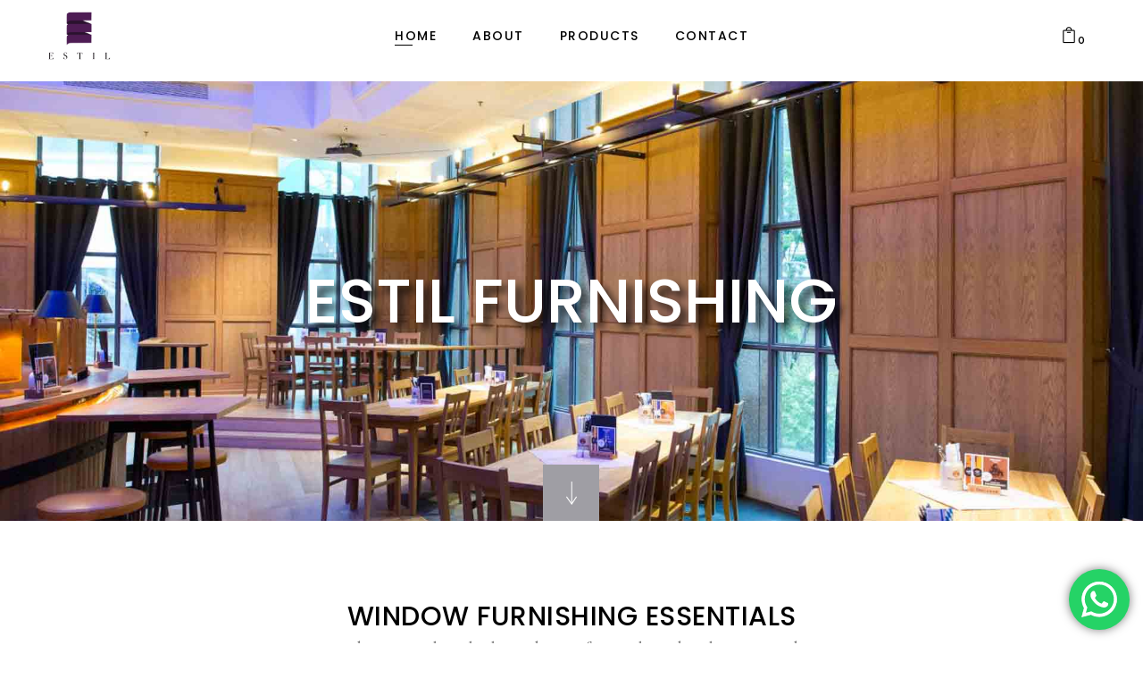

--- FILE ---
content_type: text/html; charset=UTF-8
request_url: https://estil.com.sg/
body_size: 29356
content:
	<!DOCTYPE html>
<html lang="en-US">
<head>
	<meta charset="UTF-8" />
	
				<meta name="viewport" content="width=device-width,initial-scale=1,user-scalable=no">
		
            
            
	<link rel="profile" href="https://gmpg.org/xfn/11" />
	<link rel="pingback" href="https://estil.com.sg/xmlrpc.php" />

	<title>Estil Furnishing Pte Ltd | Curtains &amp; Blinds for Interior Design</title>
<meta name='robots' content='max-image-preview:large' />
	<style>img:is([sizes="auto" i], [sizes^="auto," i]) { contain-intrinsic-size: 3000px 1500px }</style>
	<link rel='dns-prefetch' href='//fonts.googleapis.com' />
<link rel="alternate" type="application/rss+xml" title="Estil Furnishing Pte Ltd &raquo; Feed" href="https://estil.com.sg/feed/" />
<link rel="alternate" type="application/rss+xml" title="Estil Furnishing Pte Ltd &raquo; Comments Feed" href="https://estil.com.sg/comments/feed/" />
<script type="text/javascript">
/* <![CDATA[ */
window._wpemojiSettings = {"baseUrl":"https:\/\/s.w.org\/images\/core\/emoji\/16.0.1\/72x72\/","ext":".png","svgUrl":"https:\/\/s.w.org\/images\/core\/emoji\/16.0.1\/svg\/","svgExt":".svg","source":{"concatemoji":"https:\/\/estil.com.sg\/wp-includes\/js\/wp-emoji-release.min.js?ver=c105a1146f7a1bedb20aff727c6497d4"}};
/*! This file is auto-generated */
!function(s,n){var o,i,e;function c(e){try{var t={supportTests:e,timestamp:(new Date).valueOf()};sessionStorage.setItem(o,JSON.stringify(t))}catch(e){}}function p(e,t,n){e.clearRect(0,0,e.canvas.width,e.canvas.height),e.fillText(t,0,0);var t=new Uint32Array(e.getImageData(0,0,e.canvas.width,e.canvas.height).data),a=(e.clearRect(0,0,e.canvas.width,e.canvas.height),e.fillText(n,0,0),new Uint32Array(e.getImageData(0,0,e.canvas.width,e.canvas.height).data));return t.every(function(e,t){return e===a[t]})}function u(e,t){e.clearRect(0,0,e.canvas.width,e.canvas.height),e.fillText(t,0,0);for(var n=e.getImageData(16,16,1,1),a=0;a<n.data.length;a++)if(0!==n.data[a])return!1;return!0}function f(e,t,n,a){switch(t){case"flag":return n(e,"\ud83c\udff3\ufe0f\u200d\u26a7\ufe0f","\ud83c\udff3\ufe0f\u200b\u26a7\ufe0f")?!1:!n(e,"\ud83c\udde8\ud83c\uddf6","\ud83c\udde8\u200b\ud83c\uddf6")&&!n(e,"\ud83c\udff4\udb40\udc67\udb40\udc62\udb40\udc65\udb40\udc6e\udb40\udc67\udb40\udc7f","\ud83c\udff4\u200b\udb40\udc67\u200b\udb40\udc62\u200b\udb40\udc65\u200b\udb40\udc6e\u200b\udb40\udc67\u200b\udb40\udc7f");case"emoji":return!a(e,"\ud83e\udedf")}return!1}function g(e,t,n,a){var r="undefined"!=typeof WorkerGlobalScope&&self instanceof WorkerGlobalScope?new OffscreenCanvas(300,150):s.createElement("canvas"),o=r.getContext("2d",{willReadFrequently:!0}),i=(o.textBaseline="top",o.font="600 32px Arial",{});return e.forEach(function(e){i[e]=t(o,e,n,a)}),i}function t(e){var t=s.createElement("script");t.src=e,t.defer=!0,s.head.appendChild(t)}"undefined"!=typeof Promise&&(o="wpEmojiSettingsSupports",i=["flag","emoji"],n.supports={everything:!0,everythingExceptFlag:!0},e=new Promise(function(e){s.addEventListener("DOMContentLoaded",e,{once:!0})}),new Promise(function(t){var n=function(){try{var e=JSON.parse(sessionStorage.getItem(o));if("object"==typeof e&&"number"==typeof e.timestamp&&(new Date).valueOf()<e.timestamp+604800&&"object"==typeof e.supportTests)return e.supportTests}catch(e){}return null}();if(!n){if("undefined"!=typeof Worker&&"undefined"!=typeof OffscreenCanvas&&"undefined"!=typeof URL&&URL.createObjectURL&&"undefined"!=typeof Blob)try{var e="postMessage("+g.toString()+"("+[JSON.stringify(i),f.toString(),p.toString(),u.toString()].join(",")+"));",a=new Blob([e],{type:"text/javascript"}),r=new Worker(URL.createObjectURL(a),{name:"wpTestEmojiSupports"});return void(r.onmessage=function(e){c(n=e.data),r.terminate(),t(n)})}catch(e){}c(n=g(i,f,p,u))}t(n)}).then(function(e){for(var t in e)n.supports[t]=e[t],n.supports.everything=n.supports.everything&&n.supports[t],"flag"!==t&&(n.supports.everythingExceptFlag=n.supports.everythingExceptFlag&&n.supports[t]);n.supports.everythingExceptFlag=n.supports.everythingExceptFlag&&!n.supports.flag,n.DOMReady=!1,n.readyCallback=function(){n.DOMReady=!0}}).then(function(){return e}).then(function(){var e;n.supports.everything||(n.readyCallback(),(e=n.source||{}).concatemoji?t(e.concatemoji):e.wpemoji&&e.twemoji&&(t(e.twemoji),t(e.wpemoji)))}))}((window,document),window._wpemojiSettings);
/* ]]> */
</script>
<link rel='stylesheet' id='ht_ctc_main_css-css' href='https://estil.com.sg/wp-content/plugins/click-to-chat-for-whatsapp/new/inc/assets/css/main.css?ver=4.31' type='text/css' media='all' />
<link rel='stylesheet' id='layerslider-css' href='https://estil.com.sg/wp-content/plugins/LayerSlider/assets/static/layerslider/css/layerslider.css?ver=6.11.9' type='text/css' media='all' />
<style id='wp-emoji-styles-inline-css' type='text/css'>

	img.wp-smiley, img.emoji {
		display: inline !important;
		border: none !important;
		box-shadow: none !important;
		height: 1em !important;
		width: 1em !important;
		margin: 0 0.07em !important;
		vertical-align: -0.1em !important;
		background: none !important;
		padding: 0 !important;
	}
</style>
<style id='classic-theme-styles-inline-css' type='text/css'>
/*! This file is auto-generated */
.wp-block-button__link{color:#fff;background-color:#32373c;border-radius:9999px;box-shadow:none;text-decoration:none;padding:calc(.667em + 2px) calc(1.333em + 2px);font-size:1.125em}.wp-block-file__button{background:#32373c;color:#fff;text-decoration:none}
</style>
<style id='global-styles-inline-css' type='text/css'>
:root{--wp--preset--aspect-ratio--square: 1;--wp--preset--aspect-ratio--4-3: 4/3;--wp--preset--aspect-ratio--3-4: 3/4;--wp--preset--aspect-ratio--3-2: 3/2;--wp--preset--aspect-ratio--2-3: 2/3;--wp--preset--aspect-ratio--16-9: 16/9;--wp--preset--aspect-ratio--9-16: 9/16;--wp--preset--color--black: #000000;--wp--preset--color--cyan-bluish-gray: #abb8c3;--wp--preset--color--white: #ffffff;--wp--preset--color--pale-pink: #f78da7;--wp--preset--color--vivid-red: #cf2e2e;--wp--preset--color--luminous-vivid-orange: #ff6900;--wp--preset--color--luminous-vivid-amber: #fcb900;--wp--preset--color--light-green-cyan: #7bdcb5;--wp--preset--color--vivid-green-cyan: #00d084;--wp--preset--color--pale-cyan-blue: #8ed1fc;--wp--preset--color--vivid-cyan-blue: #0693e3;--wp--preset--color--vivid-purple: #9b51e0;--wp--preset--gradient--vivid-cyan-blue-to-vivid-purple: linear-gradient(135deg,rgba(6,147,227,1) 0%,rgb(155,81,224) 100%);--wp--preset--gradient--light-green-cyan-to-vivid-green-cyan: linear-gradient(135deg,rgb(122,220,180) 0%,rgb(0,208,130) 100%);--wp--preset--gradient--luminous-vivid-amber-to-luminous-vivid-orange: linear-gradient(135deg,rgba(252,185,0,1) 0%,rgba(255,105,0,1) 100%);--wp--preset--gradient--luminous-vivid-orange-to-vivid-red: linear-gradient(135deg,rgba(255,105,0,1) 0%,rgb(207,46,46) 100%);--wp--preset--gradient--very-light-gray-to-cyan-bluish-gray: linear-gradient(135deg,rgb(238,238,238) 0%,rgb(169,184,195) 100%);--wp--preset--gradient--cool-to-warm-spectrum: linear-gradient(135deg,rgb(74,234,220) 0%,rgb(151,120,209) 20%,rgb(207,42,186) 40%,rgb(238,44,130) 60%,rgb(251,105,98) 80%,rgb(254,248,76) 100%);--wp--preset--gradient--blush-light-purple: linear-gradient(135deg,rgb(255,206,236) 0%,rgb(152,150,240) 100%);--wp--preset--gradient--blush-bordeaux: linear-gradient(135deg,rgb(254,205,165) 0%,rgb(254,45,45) 50%,rgb(107,0,62) 100%);--wp--preset--gradient--luminous-dusk: linear-gradient(135deg,rgb(255,203,112) 0%,rgb(199,81,192) 50%,rgb(65,88,208) 100%);--wp--preset--gradient--pale-ocean: linear-gradient(135deg,rgb(255,245,203) 0%,rgb(182,227,212) 50%,rgb(51,167,181) 100%);--wp--preset--gradient--electric-grass: linear-gradient(135deg,rgb(202,248,128) 0%,rgb(113,206,126) 100%);--wp--preset--gradient--midnight: linear-gradient(135deg,rgb(2,3,129) 0%,rgb(40,116,252) 100%);--wp--preset--font-size--small: 13px;--wp--preset--font-size--medium: 20px;--wp--preset--font-size--large: 36px;--wp--preset--font-size--x-large: 42px;--wp--preset--spacing--20: 0.44rem;--wp--preset--spacing--30: 0.67rem;--wp--preset--spacing--40: 1rem;--wp--preset--spacing--50: 1.5rem;--wp--preset--spacing--60: 2.25rem;--wp--preset--spacing--70: 3.38rem;--wp--preset--spacing--80: 5.06rem;--wp--preset--shadow--natural: 6px 6px 9px rgba(0, 0, 0, 0.2);--wp--preset--shadow--deep: 12px 12px 50px rgba(0, 0, 0, 0.4);--wp--preset--shadow--sharp: 6px 6px 0px rgba(0, 0, 0, 0.2);--wp--preset--shadow--outlined: 6px 6px 0px -3px rgba(255, 255, 255, 1), 6px 6px rgba(0, 0, 0, 1);--wp--preset--shadow--crisp: 6px 6px 0px rgba(0, 0, 0, 1);}:where(.is-layout-flex){gap: 0.5em;}:where(.is-layout-grid){gap: 0.5em;}body .is-layout-flex{display: flex;}.is-layout-flex{flex-wrap: wrap;align-items: center;}.is-layout-flex > :is(*, div){margin: 0;}body .is-layout-grid{display: grid;}.is-layout-grid > :is(*, div){margin: 0;}:where(.wp-block-columns.is-layout-flex){gap: 2em;}:where(.wp-block-columns.is-layout-grid){gap: 2em;}:where(.wp-block-post-template.is-layout-flex){gap: 1.25em;}:where(.wp-block-post-template.is-layout-grid){gap: 1.25em;}.has-black-color{color: var(--wp--preset--color--black) !important;}.has-cyan-bluish-gray-color{color: var(--wp--preset--color--cyan-bluish-gray) !important;}.has-white-color{color: var(--wp--preset--color--white) !important;}.has-pale-pink-color{color: var(--wp--preset--color--pale-pink) !important;}.has-vivid-red-color{color: var(--wp--preset--color--vivid-red) !important;}.has-luminous-vivid-orange-color{color: var(--wp--preset--color--luminous-vivid-orange) !important;}.has-luminous-vivid-amber-color{color: var(--wp--preset--color--luminous-vivid-amber) !important;}.has-light-green-cyan-color{color: var(--wp--preset--color--light-green-cyan) !important;}.has-vivid-green-cyan-color{color: var(--wp--preset--color--vivid-green-cyan) !important;}.has-pale-cyan-blue-color{color: var(--wp--preset--color--pale-cyan-blue) !important;}.has-vivid-cyan-blue-color{color: var(--wp--preset--color--vivid-cyan-blue) !important;}.has-vivid-purple-color{color: var(--wp--preset--color--vivid-purple) !important;}.has-black-background-color{background-color: var(--wp--preset--color--black) !important;}.has-cyan-bluish-gray-background-color{background-color: var(--wp--preset--color--cyan-bluish-gray) !important;}.has-white-background-color{background-color: var(--wp--preset--color--white) !important;}.has-pale-pink-background-color{background-color: var(--wp--preset--color--pale-pink) !important;}.has-vivid-red-background-color{background-color: var(--wp--preset--color--vivid-red) !important;}.has-luminous-vivid-orange-background-color{background-color: var(--wp--preset--color--luminous-vivid-orange) !important;}.has-luminous-vivid-amber-background-color{background-color: var(--wp--preset--color--luminous-vivid-amber) !important;}.has-light-green-cyan-background-color{background-color: var(--wp--preset--color--light-green-cyan) !important;}.has-vivid-green-cyan-background-color{background-color: var(--wp--preset--color--vivid-green-cyan) !important;}.has-pale-cyan-blue-background-color{background-color: var(--wp--preset--color--pale-cyan-blue) !important;}.has-vivid-cyan-blue-background-color{background-color: var(--wp--preset--color--vivid-cyan-blue) !important;}.has-vivid-purple-background-color{background-color: var(--wp--preset--color--vivid-purple) !important;}.has-black-border-color{border-color: var(--wp--preset--color--black) !important;}.has-cyan-bluish-gray-border-color{border-color: var(--wp--preset--color--cyan-bluish-gray) !important;}.has-white-border-color{border-color: var(--wp--preset--color--white) !important;}.has-pale-pink-border-color{border-color: var(--wp--preset--color--pale-pink) !important;}.has-vivid-red-border-color{border-color: var(--wp--preset--color--vivid-red) !important;}.has-luminous-vivid-orange-border-color{border-color: var(--wp--preset--color--luminous-vivid-orange) !important;}.has-luminous-vivid-amber-border-color{border-color: var(--wp--preset--color--luminous-vivid-amber) !important;}.has-light-green-cyan-border-color{border-color: var(--wp--preset--color--light-green-cyan) !important;}.has-vivid-green-cyan-border-color{border-color: var(--wp--preset--color--vivid-green-cyan) !important;}.has-pale-cyan-blue-border-color{border-color: var(--wp--preset--color--pale-cyan-blue) !important;}.has-vivid-cyan-blue-border-color{border-color: var(--wp--preset--color--vivid-cyan-blue) !important;}.has-vivid-purple-border-color{border-color: var(--wp--preset--color--vivid-purple) !important;}.has-vivid-cyan-blue-to-vivid-purple-gradient-background{background: var(--wp--preset--gradient--vivid-cyan-blue-to-vivid-purple) !important;}.has-light-green-cyan-to-vivid-green-cyan-gradient-background{background: var(--wp--preset--gradient--light-green-cyan-to-vivid-green-cyan) !important;}.has-luminous-vivid-amber-to-luminous-vivid-orange-gradient-background{background: var(--wp--preset--gradient--luminous-vivid-amber-to-luminous-vivid-orange) !important;}.has-luminous-vivid-orange-to-vivid-red-gradient-background{background: var(--wp--preset--gradient--luminous-vivid-orange-to-vivid-red) !important;}.has-very-light-gray-to-cyan-bluish-gray-gradient-background{background: var(--wp--preset--gradient--very-light-gray-to-cyan-bluish-gray) !important;}.has-cool-to-warm-spectrum-gradient-background{background: var(--wp--preset--gradient--cool-to-warm-spectrum) !important;}.has-blush-light-purple-gradient-background{background: var(--wp--preset--gradient--blush-light-purple) !important;}.has-blush-bordeaux-gradient-background{background: var(--wp--preset--gradient--blush-bordeaux) !important;}.has-luminous-dusk-gradient-background{background: var(--wp--preset--gradient--luminous-dusk) !important;}.has-pale-ocean-gradient-background{background: var(--wp--preset--gradient--pale-ocean) !important;}.has-electric-grass-gradient-background{background: var(--wp--preset--gradient--electric-grass) !important;}.has-midnight-gradient-background{background: var(--wp--preset--gradient--midnight) !important;}.has-small-font-size{font-size: var(--wp--preset--font-size--small) !important;}.has-medium-font-size{font-size: var(--wp--preset--font-size--medium) !important;}.has-large-font-size{font-size: var(--wp--preset--font-size--large) !important;}.has-x-large-font-size{font-size: var(--wp--preset--font-size--x-large) !important;}
:where(.wp-block-post-template.is-layout-flex){gap: 1.25em;}:where(.wp-block-post-template.is-layout-grid){gap: 1.25em;}
:where(.wp-block-columns.is-layout-flex){gap: 2em;}:where(.wp-block-columns.is-layout-grid){gap: 2em;}
:root :where(.wp-block-pullquote){font-size: 1.5em;line-height: 1.6;}
</style>
<link rel='stylesheet' id='contact-form-7-css' href='https://estil.com.sg/wp-content/plugins/contact-form-7/includes/css/styles.css?ver=6.1.3' type='text/css' media='all' />
<style id='woocommerce-inline-inline-css' type='text/css'>
.woocommerce form .form-row .required { visibility: visible; }
</style>
<link rel='stylesheet' id='qi-addons-for-elementor-grid-style-css' href='https://estil.com.sg/wp-content/plugins/qi-addons-for-elementor/assets/css/grid.min.css?ver=1.9.5' type='text/css' media='all' />
<link rel='stylesheet' id='qi-addons-for-elementor-helper-parts-style-css' href='https://estil.com.sg/wp-content/plugins/qi-addons-for-elementor/assets/css/helper-parts.min.css?ver=1.9.5' type='text/css' media='all' />
<link rel='stylesheet' id='qi-addons-for-elementor-style-css' href='https://estil.com.sg/wp-content/plugins/qi-addons-for-elementor/assets/css/main.min.css?ver=1.9.5' type='text/css' media='all' />
<link rel='stylesheet' id='brands-styles-css' href='https://estil.com.sg/wp-content/plugins/woocommerce/assets/css/brands.css?ver=10.3.5' type='text/css' media='all' />
<link rel='stylesheet' id='mediaelement-css' href='https://estil.com.sg/wp-includes/js/mediaelement/mediaelementplayer-legacy.min.css?ver=4.2.17' type='text/css' media='all' />
<link rel='stylesheet' id='wp-mediaelement-css' href='https://estil.com.sg/wp-includes/js/mediaelement/wp-mediaelement.min.css?ver=c105a1146f7a1bedb20aff727c6497d4' type='text/css' media='all' />
<link rel='stylesheet' id='bridge-default-style-css' href='https://estil.com.sg/wp-content/themes/bridge/style.css?ver=c105a1146f7a1bedb20aff727c6497d4' type='text/css' media='all' />
<link rel='stylesheet' id='bridge-qode-font_awesome-css' href='https://estil.com.sg/wp-content/themes/bridge/css/font-awesome/css/font-awesome.min.css?ver=c105a1146f7a1bedb20aff727c6497d4' type='text/css' media='all' />
<link rel='stylesheet' id='bridge-qode-font_elegant-css' href='https://estil.com.sg/wp-content/themes/bridge/css/elegant-icons/style.min.css?ver=c105a1146f7a1bedb20aff727c6497d4' type='text/css' media='all' />
<link rel='stylesheet' id='bridge-qode-linea_icons-css' href='https://estil.com.sg/wp-content/themes/bridge/css/linea-icons/style.css?ver=c105a1146f7a1bedb20aff727c6497d4' type='text/css' media='all' />
<link rel='stylesheet' id='bridge-qode-dripicons-css' href='https://estil.com.sg/wp-content/themes/bridge/css/dripicons/dripicons.css?ver=c105a1146f7a1bedb20aff727c6497d4' type='text/css' media='all' />
<link rel='stylesheet' id='bridge-qode-kiko-css' href='https://estil.com.sg/wp-content/themes/bridge/css/kiko/kiko-all.css?ver=c105a1146f7a1bedb20aff727c6497d4' type='text/css' media='all' />
<link rel='stylesheet' id='bridge-qode-font_awesome_5-css' href='https://estil.com.sg/wp-content/themes/bridge/css/font-awesome-5/css/font-awesome-5.min.css?ver=c105a1146f7a1bedb20aff727c6497d4' type='text/css' media='all' />
<link rel='stylesheet' id='bridge-stylesheet-css' href='https://estil.com.sg/wp-content/themes/bridge/css/stylesheet.min.css?ver=c105a1146f7a1bedb20aff727c6497d4' type='text/css' media='all' />
<style id='bridge-stylesheet-inline-css' type='text/css'>
   .page-id-256.disabled_footer_top .footer_top_holder, .page-id-256.disabled_footer_bottom .footer_bottom_holder { display: none;}


</style>
<link rel='stylesheet' id='bridge-woocommerce-css' href='https://estil.com.sg/wp-content/themes/bridge/css/woocommerce.min.css?ver=c105a1146f7a1bedb20aff727c6497d4' type='text/css' media='all' />
<link rel='stylesheet' id='bridge-woocommerce-responsive-css' href='https://estil.com.sg/wp-content/themes/bridge/css/woocommerce_responsive.min.css?ver=c105a1146f7a1bedb20aff727c6497d4' type='text/css' media='all' />
<link rel='stylesheet' id='bridge-print-css' href='https://estil.com.sg/wp-content/themes/bridge/css/print.css?ver=c105a1146f7a1bedb20aff727c6497d4' type='text/css' media='all' />
<link rel='stylesheet' id='bridge-style-dynamic-css' href='https://estil.com.sg/wp-content/themes/bridge/css/style_dynamic.css?ver=1696324236' type='text/css' media='all' />
<link rel='stylesheet' id='bridge-responsive-css' href='https://estil.com.sg/wp-content/themes/bridge/css/responsive.min.css?ver=c105a1146f7a1bedb20aff727c6497d4' type='text/css' media='all' />
<link rel='stylesheet' id='bridge-style-dynamic-responsive-css' href='https://estil.com.sg/wp-content/themes/bridge/css/style_dynamic_responsive.css?ver=1696324236' type='text/css' media='all' />
<style id='bridge-style-dynamic-responsive-inline-css' type='text/css'>
h6.icon_title {
    padding-bottom: 10px;
}

.qode-custom-gallery .gallery_holder ul li{
width: 11.11111%
}

@media only screen and (max-width: 1024px){
.qode-custom-gallery .gallery_holder ul li{
width: 33.3333%
}
}

@media only screen and (max-width: 480px){
.qode-custom-gallery .gallery_holder ul li{
width: 100%
}
}


.qode-cf-newsletter-outer {
display: flex;
width: 100%;
}

.qode-cf-newsletter-outer .qode-cf-newsletter-mail{
width: 100%;
}

.qode-cf-newsletter-outer .qode-cf-newsletter-submit input{
font-family: 'ElegantIcons' !important;
border-left: none !important;
border-right: none !important;
border-top: none !important;
}

div.wpcf7 .ajax-loader{
display: none;
}


nav.main_menu ul li a span.underline_dash, nav.vertical_menu ul li a span.underline_dash{
bottom: 0;
}

.shopping_cart_header .header_cart.cart_icon:before{
font-size: 18px;
color: #000;
}

.shopping_cart_header .header_cart.cart_icon .header_cart_span{
background-color: transparent;
color: #000;
font-size: 12px;
top: auto;
bottom: -1px;
right: -14px;
}



.woocommerce div.product .cart .quantity{
padding: 0;
}

.woocommerce-page .quantity input.qty{
height: 51px;
font-size: 18px;
color: #000;
border: 1px solid rgba(212,212,212,1);
font-family: 'Poppins', sans-serif;
width: 51px;
box-sizing: border-box;
font-weight: 400;
}

.woocommerce .quantity .minus, .woocommerce #content .quantity .minus, .woocommerce-page .quantity .minus, .woocommerce-page #content .quantity .minus, .woocommerce .quantity .plus, .woocommerce #content .quantity .plus, .woocommerce-page .quantity .plus, .woocommerce-page #content .quantity .plus{
width: 51px;
height: 51px;
box-sizing: border-box;
}

.woocommerce div.product .summary p.price{
margin: 0 0 31px;
}

.woocommerce.single-product.qode-product-single-tabs-on-bottom .product .summary .qode-sp-separator.separator{
    display: none
}

.woocommerce div.product .cart{
margin: 42px 0 42px;
}

.woocommerce div.product .product_meta{
margin-bottom: 44px;
}

.q_accordion_holder.accordion.boxed .ui-accordion-header{
background-color: transparent;
border: 1px solid rgba(212,212,212,1);
padding-bottom: 6px;
transition: all 0.3s ease;
}

.q_accordion_holder.accordion.boxed .ui-state-active, .q_accordion_holder.accordion.boxed .ui-state-hover{
border-color: #000;
}

.woocommerce table.shop_attributes th {
    font-weight: 500;
}

.woocommerce div.product div.product_meta>.social_share_list_holder>span, .woocommerce div.product div.product_meta>span {
    font-weight: 500;
}


.qode-pl-holder .qode-pli .qode-pli-category a{
font-size: 20px;
}

.qode-pl-holder .qode-pli .qode-pli-price{
position: absolute;
right: 0;
top: 0;
font-family: 'Cormorant', sans-serif;
font-size: 22px;
font-style: italic;
font-weight: 400;
color: #000;
}

.qode-pl-holder .qode-pli-text-wrapper{
margin-top: 24px;
overflow: hidden;
}

.qode-pl-holder .qode-pli .qode-pli-category{
margin-top: 2px;
}

.qode-pl-holder.qode-info-below-image .qode-pli .qode-pli-text-wrapper .qode-pli-add-to-cart{
top: 0;
left: auto;
right: 0;
transform: translateX(-50%);
}

.qode-pl-holder.qode-info-below-image .qode-pli:hover .qode-pli-text-wrapper .qode-pli-add-to-cart{
transform: translateX(0);
}

.elementor-widget.elementor-widget-sidebar ul.product_list_widget li span.amount{
font-size: 22px;
font-weight: 400;
display: block;
position: relative;
top: -13px;
}

.elementor-widget.elementor-widget-sidebar .widget:not(.qode_latest_posts_widget) a .product-title{
position: relative;
top: -5px;
}

.elementor-widget.elementor-widget-sidebar ul.product_list_widget li:first-child{
margin: 24px 0 0;
}

.elementor-widget.elementor-widget-sidebar ul.product_list_widget li{
padding: 0;
margin: 0 0 3px;
}

.elementor-widget.elementor-widget-sidebar ul.product_list_widget li img{
margin-right: 20px;
}

.single_tags a, .widget .tagcloud a{
font-size: 20px !important;
}

.elementor-widget.elementor-widget-sidebar .widget ul.product-categories li, .elementor-widget.elementor-widget-sidebar .widget ul.product-categories li a, .wpb_widgetised_column .widget ul.product-categories li, .wpb_widgetised_column .widget ul.product-categories li a{
color: #000 !important;
}

header:not(.with_hover_bg_color) nav.main_menu>ul>li:hover>a{
opacity: 1;
}

.side_menu_button .qode-side-menu-button-svg svg path, .side_menu_button .qode-side-menu-button-svg svg>*{
    stroke: none;
}

.side_menu_button a.qode-side-menu-button-svg{
    position: relative;
    top: 4px;
}

.qode-custom-hover-image .elementor-image{
overflow: hidden;
}

.qode-custom-hover-image .elementor-image img{
transition: transform 0.3s ease-in-out;
}

.qode-custom-hover-image .elementor-image a:hover img{
transform: scale(1.05) translateX(2%);
}


.wpb_image_grid .gallery_holder ul li a{
overflow: hidden;
}

.wpb_image_grid .gallery_holder ul li a img{
transition: transform 0.3s ease-in-out;
}

.wpb_image_grid .gallery_holder ul li a:hover img{
transform: scale(1.05) translateX(2%);
}

.gallery_holder ul li .gallery_hover{
display: none;
}


.qode_carousels .slides img{
width: auto;
margin: 0 auto;
}

.q_team .q_team_title_holder span{
font-family: 'Cormorant', sans-serif;
font-size: 20px;
font-style: italic;
}


.qode-pl-holder .qode-pli .qode-pli-add-to-cart a{
position: relative;
color: #000000;
font-size: 14px;
font-weight: 500;
letter-spacing: 1.5px;
}

.qode-pl-holder .qode-pli .qode-pli-add-to-cart a:before{
content: '';
position: absolute;
background-color: currentColor;
width: 20px;
height: 1px;
left: 0;
bottom: -1px;
opacity: 0;
transition: opacity .3s ease;
}

.qode-pl-holder .qode-pli .qode-pli-add-to-cart a:hover:before{
opacity: 1;
}


.q_accordion_holder.accordion.boxed .ui-accordion-header, .woocommerce ul.products li.product h6{
font-size: 16px;
font-weight: 400;
}

.woocommerce div.product div.product_meta>span a, .woocommerce div.product div.product_meta>span span, .woocommerce ul.products li.product .price{
font-family: 'Cormorant', sans-serif;
font-size: 20px;
font-style: italic;
font-weight: 400;
}

.woocommerce ul.products{
overflow: hidden;
margin: 0 0 63px;
}

.woocommerce ul.products li.product .add-to-cart-button, .woocommerce ul.products li.product .added_to_cart, .woocommerce ul.products li.product a.qbutton.out-of-stock-button{
    padding: 0 41px;
}


.side_menu .widget:last-child{
margin: 0;
}

.side_menu{
display: flex;
flex-wrap: wrap;
justify-content: center;
align-content: center;
}

.side_menu .gallery{
max-width: 90%;
}

.side_menu .gallery .gallery-item{
margin: 0 !important;
}

.side_menu .gallery img{
border: none !important;
display: block;
transition: transform 0.3s ease-in-out;
}

.side_menu .gallery dt{
overflow: hidden;
}

.side_menu .gallery dt a:hover img{
transform: scale(1.05) translateX(2%);
}


.myaccount_user, .woocommerce .woocommerce-error, .woocommerce .woocommerce-info, .woocommerce .woocommerce-message, .woocommerce div.message {
    font-weight: 400;
    font-family: Poppins;
}


.woocommerce-cart table.cart tbody tr td.product-name a:not(.checkout-button), .woocommerce table.cart tbody tr span.amount, .woocommerce-page table.cart tbody span.amount, .woocommerce div.cart-collaterals div.cart_totals table th{
color: #5d5d5d;
font-family: 'Cormorant', sans-serif;
font-size: 20px;
font-style: italic;
font-weight: 400;
}

.woocommerce-page div.cart-collaterals{
margin-bottom: 67px;
}


.woocommerce form.checkout .col2-set .form-row input[type=text], .woocommerce form.checkout .col2-set .form-row input[type=email], .woocommerce form.checkout .col2-set .form-row input[type=password], .woocommerce form.checkout .col2-set .form-row input[type=tel], .select2-container--default .select2-selection--single, .woocommerce form.checkout .col2-set .form-row.notes textarea{
border: 1px solid rgba(212,212,212,1)
}

.select2-container--default .select2-selection--single .select2-selection__arrow{
font-style: normal;
}

.woocommerce #payment ul.payment_methods li{
margin: 0;
}

.woocommerce-privacy-policy-text {
margin: 0 0 20px;
}

.woocommerce form.checkout table.shop_table td, .woocommerce form.checkout table.shop_table th{
color: #5d5d5d;
font-family: 'Cormorant', sans-serif;
font-size: 20px;
font-style: italic;
font-weight: 400;
}

.side_menu a.close_side_menu{
    top: 63px;
    right: 59px;
}

@media only screen and (max-width: 768px){
    .side_menu_button_wrapper{
        display: none;
    }
}


.woocommerce .woocommerce-result-count, .select2-container--default .select2-selection--single .select2-selection__rendered, .select2-container--default .select2-results__option{
color: #5d5d5d;
font-family: 'Cormorant', sans-serif;
font-size: 20px;
font-style: italic;
font-weight: 400;
}



.woocommerce table.cart div.coupon .button, .woocommerce-page table.cart div.coupon .button, .woocommerce table.cart td.actions>.checkout-button, .woocommerce-page table.cart td.actions>.checkout-button{
    padding: 0 61px !important
}

#back_to_top span i, #back_to_top span span {
    font-size: 20px;
}

h2.qode-related-upsells-title {
    font-size: 24px;
}



.qode_video_box .qode_video_image:hover .qode_video_box_button_arrow{
border-left-color: #303030;
}

.qode_video_box .qode_video_image .qode_video_box_button_holder .qode_video_box_button_arrow{
transition: all 0.3s ease;
border-top: 9px solid transparent;
border-left: 13px solid #303030;
border-bottom: 9px solid transparent;
left: 53%;
}

.qode_video_box .qode_video_image .qode_video_box_button_holder:hover .qode_video_box_button_arrow{
border-left-color: #9f9ea4;
}


.woocommerce.single-product.qode-product-single-tabs-on-bottom .product .summary .product-categories a{
    color: #5d5d5d;
    font-family: 'Cormorant', sans-serif;
    font-size: 20px;
    font-style: italic;
    font-weight: 400;
}

.q_tabs .tabs-nav li a{
font-size: 16px;
font-weight: 400;
color: #000;
position: relative;
}

.woocommerce.single-product.qode-product-single-tabs-on-bottom .q_tabs{
padding-top: 66px;
padding-bottom: 67px;
}

.woocommerce.single-product.qode-product-single-tabs-on-bottom .product .product_meta>span{
font-size: 16px;
font-weight: 400;
text-transform: uppercase;
color: #000;
}

.woocommerce.single-product.qode-product-single-tabs-on-bottom .product .related{
padding-top: 47px;
}

.q_tabs .tabs-nav li:first-child a:before{
    left: 0;
}

.q_tabs .tabs-nav li a:before{
    content: '';
    position: absolute;
    left: 14px;
    bottom: 9px;
    width: 20px;
    height: 1px;
    background-color: currentColor;
    opacity: 0;
    transition: opacity .3s ease;
}

.q_tabs .tabs-nav li.active a:before, .q_tabs .tabs-nav li:hover a:before{
    opacity: 1;
}

.qode_product_list_pinterest_holder .qode_product_list_item .qode_product_list_item_hover_holder { background-color rgba(255,255,255,0.7) !important; }
</style>
<link rel='stylesheet' id='js_composer_front-css' href='https://estil.com.sg/wp-content/plugins/js_composer/assets/css/js_composer.min.css?ver=6.7.0' type='text/css' media='all' />
<link rel='stylesheet' id='bridge-style-handle-google-fonts-css' href='https://fonts.googleapis.com/css?family=Raleway%3A100%2C200%2C300%2C400%2C500%2C600%2C700%2C800%2C900%2C100italic%2C300italic%2C400italic%2C700italic%7CPoppins%3A100%2C200%2C300%2C400%2C500%2C600%2C700%2C800%2C900%2C100italic%2C300italic%2C400italic%2C700italic%7CCormorant%3A100%2C200%2C300%2C400%2C500%2C600%2C700%2C800%2C900%2C100italic%2C300italic%2C400italic%2C700italic&#038;subset=latin%2Clatin-ext&#038;ver=1.0.0' type='text/css' media='all' />
<link rel='stylesheet' id='bridge-core-dashboard-style-css' href='https://estil.com.sg/wp-content/plugins/bridge-core/modules/core-dashboard/assets/css/core-dashboard.min.css?ver=c105a1146f7a1bedb20aff727c6497d4' type='text/css' media='all' />
<link rel='stylesheet' id='swiper-css' href='https://estil.com.sg/wp-content/plugins/qi-addons-for-elementor/assets/plugins/swiper/8.4.5/swiper.min.css?ver=8.4.5' type='text/css' media='all' />
<link rel='stylesheet' id='elementor-icons-css' href='https://estil.com.sg/wp-content/plugins/elementor/assets/lib/eicons/css/elementor-icons.min.css?ver=5.44.0' type='text/css' media='all' />
<link rel='stylesheet' id='elementor-frontend-css' href='https://estil.com.sg/wp-content/plugins/elementor/assets/css/frontend.min.css?ver=3.33.1' type='text/css' media='all' />
<link rel='stylesheet' id='elementor-post-6-css' href='https://estil.com.sg/wp-content/uploads/elementor/css/post-6.css?ver=1763392365' type='text/css' media='all' />
<link rel='stylesheet' id='widget-video-css' href='https://estil.com.sg/wp-content/plugins/elementor/assets/css/widget-video.min.css?ver=3.33.1' type='text/css' media='all' />
<link rel='stylesheet' id='widget-image-css' href='https://estil.com.sg/wp-content/plugins/elementor/assets/css/widget-image.min.css?ver=3.33.1' type='text/css' media='all' />
<link rel='stylesheet' id='elementor-post-256-css' href='https://estil.com.sg/wp-content/uploads/elementor/css/post-256.css?ver=1763392365' type='text/css' media='all' />
<link rel='stylesheet' id='elementor-gf-local-roboto-css' href='https://estil.com.sg/wp-content/uploads/elementor/google-fonts/css/roboto.css?ver=1742220652' type='text/css' media='all' />
<link rel='stylesheet' id='elementor-gf-local-robotoslab-css' href='https://estil.com.sg/wp-content/uploads/elementor/google-fonts/css/robotoslab.css?ver=1742220653' type='text/css' media='all' />
<link rel='stylesheet' id='elementor-gf-local-poppins-css' href='https://estil.com.sg/wp-content/uploads/elementor/google-fonts/css/poppins.css?ver=1742220654' type='text/css' media='all' />
<script type="text/javascript" src="https://estil.com.sg/wp-includes/js/jquery/jquery.min.js?ver=3.7.1" id="jquery-core-js"></script>
<script type="text/javascript" src="https://estil.com.sg/wp-includes/js/jquery/jquery-migrate.min.js?ver=3.4.1" id="jquery-migrate-js"></script>
<script type="text/javascript" id="layerslider-utils-js-extra">
/* <![CDATA[ */
var LS_Meta = {"v":"6.11.9","fixGSAP":"1"};
/* ]]> */
</script>
<script type="text/javascript" src="https://estil.com.sg/wp-content/plugins/LayerSlider/assets/static/layerslider/js/layerslider.utils.js?ver=6.11.9" id="layerslider-utils-js"></script>
<script type="text/javascript" src="https://estil.com.sg/wp-content/plugins/LayerSlider/assets/static/layerslider/js/layerslider.kreaturamedia.jquery.js?ver=6.11.9" id="layerslider-js"></script>
<script type="text/javascript" src="https://estil.com.sg/wp-content/plugins/LayerSlider/assets/static/layerslider/js/layerslider.transitions.js?ver=6.11.9" id="layerslider-transitions-js"></script>
<script type="text/javascript" src="https://estil.com.sg/wp-content/plugins/woocommerce/assets/js/jquery-blockui/jquery.blockUI.min.js?ver=2.7.0-wc.10.3.5" id="wc-jquery-blockui-js" data-wp-strategy="defer"></script>
<script type="text/javascript" id="wc-add-to-cart-js-extra">
/* <![CDATA[ */
var wc_add_to_cart_params = {"ajax_url":"\/wp-admin\/admin-ajax.php","wc_ajax_url":"\/?wc-ajax=%%endpoint%%","i18n_view_cart":"View cart","cart_url":"https:\/\/estil.com.sg\/cart\/","is_cart":"","cart_redirect_after_add":"no"};
/* ]]> */
</script>
<script type="text/javascript" src="https://estil.com.sg/wp-content/plugins/woocommerce/assets/js/frontend/add-to-cart.min.js?ver=10.3.5" id="wc-add-to-cart-js" data-wp-strategy="defer"></script>
<script type="text/javascript" src="https://estil.com.sg/wp-content/plugins/woocommerce/assets/js/js-cookie/js.cookie.min.js?ver=2.1.4-wc.10.3.5" id="wc-js-cookie-js" defer="defer" data-wp-strategy="defer"></script>
<script type="text/javascript" id="woocommerce-js-extra">
/* <![CDATA[ */
var woocommerce_params = {"ajax_url":"\/wp-admin\/admin-ajax.php","wc_ajax_url":"\/?wc-ajax=%%endpoint%%","i18n_password_show":"Show password","i18n_password_hide":"Hide password"};
/* ]]> */
</script>
<script type="text/javascript" src="https://estil.com.sg/wp-content/plugins/woocommerce/assets/js/frontend/woocommerce.min.js?ver=10.3.5" id="woocommerce-js" defer="defer" data-wp-strategy="defer"></script>
<script type="text/javascript" src="https://estil.com.sg/wp-content/plugins/js_composer/assets/js/vendors/woocommerce-add-to-cart.js?ver=6.7.0" id="vc_woocommerce-add-to-cart-js-js"></script>
<script type="text/javascript" src="https://estil.com.sg/wp-content/plugins/woocommerce/assets/js/select2/select2.full.min.js?ver=4.0.3-wc.10.3.5" id="wc-select2-js" defer="defer" data-wp-strategy="defer"></script>
<meta name="generator" content="Powered by LayerSlider 6.11.9 - Multi-Purpose, Responsive, Parallax, Mobile-Friendly Slider Plugin for WordPress." />
<!-- LayerSlider updates and docs at: https://layerslider.kreaturamedia.com -->
<link rel="https://api.w.org/" href="https://estil.com.sg/wp-json/" /><link rel="alternate" title="JSON" type="application/json" href="https://estil.com.sg/wp-json/wp/v2/pages/256" /><link rel="EditURI" type="application/rsd+xml" title="RSD" href="https://estil.com.sg/xmlrpc.php?rsd" />
<link rel="canonical" href="https://estil.com.sg/" />
<link rel="alternate" title="oEmbed (JSON)" type="application/json+oembed" href="https://estil.com.sg/wp-json/oembed/1.0/embed?url=https%3A%2F%2Festil.com.sg%2F" />
<link rel="alternate" title="oEmbed (XML)" type="text/xml+oembed" href="https://estil.com.sg/wp-json/oembed/1.0/embed?url=https%3A%2F%2Festil.com.sg%2F&#038;format=xml" />
	<noscript><style>.woocommerce-product-gallery{ opacity: 1 !important; }</style></noscript>
	<meta name="generator" content="Elementor 3.33.1; features: additional_custom_breakpoints; settings: css_print_method-external, google_font-enabled, font_display-auto">
<style type="text/css">.recentcomments a{display:inline !important;padding:0 !important;margin:0 !important;}</style>			<style>
				.e-con.e-parent:nth-of-type(n+4):not(.e-lazyloaded):not(.e-no-lazyload),
				.e-con.e-parent:nth-of-type(n+4):not(.e-lazyloaded):not(.e-no-lazyload) * {
					background-image: none !important;
				}
				@media screen and (max-height: 1024px) {
					.e-con.e-parent:nth-of-type(n+3):not(.e-lazyloaded):not(.e-no-lazyload),
					.e-con.e-parent:nth-of-type(n+3):not(.e-lazyloaded):not(.e-no-lazyload) * {
						background-image: none !important;
					}
				}
				@media screen and (max-height: 640px) {
					.e-con.e-parent:nth-of-type(n+2):not(.e-lazyloaded):not(.e-no-lazyload),
					.e-con.e-parent:nth-of-type(n+2):not(.e-lazyloaded):not(.e-no-lazyload) * {
						background-image: none !important;
					}
				}
			</style>
			<meta name="generator" content="Powered by WPBakery Page Builder - drag and drop page builder for WordPress."/>
<meta name="generator" content="Powered by Slider Revolution 6.5.9 - responsive, Mobile-Friendly Slider Plugin for WordPress with comfortable drag and drop interface." />
<link rel="icon" href="https://estil.com.sg/wp-content/uploads/2021/12/cropped-logosharemain-495x400-1-32x32.png" sizes="32x32" />
<link rel="icon" href="https://estil.com.sg/wp-content/uploads/2021/12/cropped-logosharemain-495x400-1-192x192.png" sizes="192x192" />
<link rel="apple-touch-icon" href="https://estil.com.sg/wp-content/uploads/2021/12/cropped-logosharemain-495x400-1-180x180.png" />
<meta name="msapplication-TileImage" content="https://estil.com.sg/wp-content/uploads/2021/12/cropped-logosharemain-495x400-1-270x270.png" />
<script type="text/javascript">function setREVStartSize(e){
			//window.requestAnimationFrame(function() {				 
				window.RSIW = window.RSIW===undefined ? window.innerWidth : window.RSIW;	
				window.RSIH = window.RSIH===undefined ? window.innerHeight : window.RSIH;	
				try {								
					var pw = document.getElementById(e.c).parentNode.offsetWidth,
						newh;
					pw = pw===0 || isNaN(pw) ? window.RSIW : pw;
					e.tabw = e.tabw===undefined ? 0 : parseInt(e.tabw);
					e.thumbw = e.thumbw===undefined ? 0 : parseInt(e.thumbw);
					e.tabh = e.tabh===undefined ? 0 : parseInt(e.tabh);
					e.thumbh = e.thumbh===undefined ? 0 : parseInt(e.thumbh);
					e.tabhide = e.tabhide===undefined ? 0 : parseInt(e.tabhide);
					e.thumbhide = e.thumbhide===undefined ? 0 : parseInt(e.thumbhide);
					e.mh = e.mh===undefined || e.mh=="" || e.mh==="auto" ? 0 : parseInt(e.mh,0);		
					if(e.layout==="fullscreen" || e.l==="fullscreen") 						
						newh = Math.max(e.mh,window.RSIH);					
					else{					
						e.gw = Array.isArray(e.gw) ? e.gw : [e.gw];
						for (var i in e.rl) if (e.gw[i]===undefined || e.gw[i]===0) e.gw[i] = e.gw[i-1];					
						e.gh = e.el===undefined || e.el==="" || (Array.isArray(e.el) && e.el.length==0)? e.gh : e.el;
						e.gh = Array.isArray(e.gh) ? e.gh : [e.gh];
						for (var i in e.rl) if (e.gh[i]===undefined || e.gh[i]===0) e.gh[i] = e.gh[i-1];
											
						var nl = new Array(e.rl.length),
							ix = 0,						
							sl;					
						e.tabw = e.tabhide>=pw ? 0 : e.tabw;
						e.thumbw = e.thumbhide>=pw ? 0 : e.thumbw;
						e.tabh = e.tabhide>=pw ? 0 : e.tabh;
						e.thumbh = e.thumbhide>=pw ? 0 : e.thumbh;					
						for (var i in e.rl) nl[i] = e.rl[i]<window.RSIW ? 0 : e.rl[i];
						sl = nl[0];									
						for (var i in nl) if (sl>nl[i] && nl[i]>0) { sl = nl[i]; ix=i;}															
						var m = pw>(e.gw[ix]+e.tabw+e.thumbw) ? 1 : (pw-(e.tabw+e.thumbw)) / (e.gw[ix]);					
						newh =  (e.gh[ix] * m) + (e.tabh + e.thumbh);
					}
					var el = document.getElementById(e.c);
					if (el!==null && el) el.style.height = newh+"px";					
					el = document.getElementById(e.c+"_wrapper");
					if (el!==null && el) {
						el.style.height = newh+"px";
						el.style.display = "block";
					}
				} catch(e){
					console.log("Failure at Presize of Slider:" + e)
				}					   
			//});
		  };</script>
<noscript><style> .wpb_animate_when_almost_visible { opacity: 1; }</style></noscript></head>

<body data-rsssl=1 class="home wp-singular page-template page-template-full_width page-template-full_width-php page page-id-256 wp-theme-bridge theme-bridge bridge-core-3.0.1 woocommerce-no-js qodef-qi--no-touch qi-addons-for-elementor-1.9.5  qode-title-hidden qode_grid_1300 footer_responsive_adv qode_disabled_responsive_button_padding_change columns-3 qode-product-single-tabs-on-bottom qode-theme-ver-28.5 qode-theme-bridge wpb-js-composer js-comp-ver-6.7.0 vc_responsive elementor-default elementor-kit-6 elementor-page elementor-page-256" itemscope itemtype="http://schema.org/WebPage">




<div class="wrapper">
	<div class="wrapper_inner">

    
		<!-- Google Analytics start -->
				<!-- Google Analytics end -->

		
	<header class="has_woocommerce_dropdown  scroll_header_top_area  fixed scrolled_not_transparent page_header">
	<div class="header_inner clearfix">
				<div class="header_top_bottom_holder">
			
			<div class="header_bottom clearfix" style=' background-color:rgba(255, 255, 255, 1);' >
											<div class="header_inner_left">
																	<div class="mobile_menu_button">
		<span>
			<i class="qode_icon_font_awesome fa fa-bars " ></i>		</span>
	</div>
								<div class="logo_wrapper" >
	<div class="q_logo">
		<a itemprop="url" href="https://estil.com.sg/" >
             <img itemprop="image" class="normal" src="https://estil.com.sg/wp-content/uploads/2021/12/logosharemain-495x400-1.png" alt="Logo"> 			 <img itemprop="image" class="light" src="https://estil.com.sg/wp-content/uploads/2021/12/logosharemain-495x400-1.png" alt="Logo"/> 			 <img itemprop="image" class="dark" src="https://estil.com.sg/wp-content/uploads/2021/12/logosharemain-495x400-1.png" alt="Logo"/> 			 <img itemprop="image" class="sticky" src="https://estil.com.sg/wp-content/uploads/2021/12/logosharemain-495x400-1.png" alt="Logo"/> 			 <img itemprop="image" class="mobile" src="https://estil.com.sg/wp-content/uploads/2021/12/logosharemain-495x400-1.png" alt="Logo"/> 					</a>
	</div>
	</div>															</div>
															<div class="header_inner_right">
									<div class="side_menu_button_wrapper right">
																						<div class="shopping_cart_outer">
			<div class="shopping_cart_inner">
				<div class="shopping_cart_header">
					<a class="header_cart cart_icon" href="https://estil.com.sg/cart/"><span class="header_cart_span">0</span></a>
					<div class="shopping_cart_dropdown">
						<div class="shopping_cart_dropdown_inner">
															<ul class="cart_list product_list_widget">
																			<li>No products in the cart.</li>
																	</ul>
						</div>
			            <a itemprop="url" href="https://estil.com.sg/cart/" class="qbutton white view-cart">Cart <i class="fa fa-shopping-cart"></i></a>
						<span class="total">Total:<span><span class="woocommerce-Price-amount amount"><bdi><span class="woocommerce-Price-currencySymbol">&#36;</span>0.00</bdi></span></span></span>
					</div>
				</div>
			</div>
		</div>
											<div class="side_menu_button">
																																	
										</div>
									</div>
								</div>
							
							
							<nav class="main_menu drop_down center">
								<ul id="menu-menu" class=""><li id="nav-menu-item-268" class="menu-item menu-item-type-post_type menu-item-object-page menu-item-home current-menu-item page_item page-item-256 current_page_item active narrow"><a href="https://estil.com.sg/" class=" current "><i class="menu_icon blank fa"></i><span>Home<span class="underline_dash"></span></span><span class="plus"></span></a></li>
<li id="nav-menu-item-270" class="menu-item menu-item-type-post_type menu-item-object-page  narrow"><a href="https://estil.com.sg/about-us/" class=""><i class="menu_icon blank fa"></i><span>About<span class="underline_dash"></span></span><span class="plus"></span></a></li>
<li id="nav-menu-item-468" class="menu-item menu-item-type-custom menu-item-object-custom menu-item-has-children  has_sub narrow"><a href="https://estil.com.sg/menu" class=" no_link" style="cursor: default;" onclick="JavaScript: return false;"><i class="menu_icon blank fa"></i><span>Products<span class="underline_dash"></span></span><span class="plus"></span></a>
<div class="second"><div class="inner"><ul>
	<li id="nav-menu-item-423" class="menu-item menu-item-type-post_type menu-item-object-page "><a href="https://estil.com.sg/curtain/" class=""><i class="menu_icon blank fa"></i><span>Curtain</span><span class="plus"></span></a></li>
	<li id="nav-menu-item-428" class="menu-item menu-item-type-custom menu-item-object-custom menu-item-has-children sub"><a href="https://estil.com.sg/blinds" class=""><i class="menu_icon blank fa"></i><span>Blinds</span><span class="plus"></span><i class="q_menu_arrow fa fa-angle-right"></i></a>
	<ul>
		<li id="nav-menu-item-424" class="menu-item menu-item-type-post_type menu-item-object-page "><a href="https://estil.com.sg/roller-blinds/" class=""><i class="menu_icon blank fa"></i><span>Roller Blinds</span><span class="plus"></span></a></li>
		<li id="nav-menu-item-471" class="menu-item menu-item-type-custom menu-item-object-custom "><a href="https://estil.com.sg/product/roman-blinds/" class=""><i class="menu_icon blank fa"></i><span>Roman Blinds</span><span class="plus"></span></a></li>
		<li id="nav-menu-item-426" class="menu-item menu-item-type-post_type menu-item-object-page "><a href="https://estil.com.sg/venetian-blinds/" class=""><i class="menu_icon blank fa"></i><span>Venetian Blinds</span><span class="plus"></span></a></li>
		<li id="nav-menu-item-470" class="menu-item menu-item-type-custom menu-item-object-custom "><a href="https://estil.com.sg/product/vertical-blinds/" class=""><i class="menu_icon blank fa"></i><span>Vertical Blinds</span><span class="plus"></span></a></li>
		<li id="nav-menu-item-513" class="menu-item menu-item-type-custom menu-item-object-custom "><a href="https://estil.com.sg/product/zebra-blinds/" class=""><i class="menu_icon blank fa"></i><span>Zebra Blinds</span><span class="plus"></span></a></li>
		<li id="nav-menu-item-469" class="menu-item menu-item-type-custom menu-item-object-custom "><a href="https://estil.com.sg/product/outdoor-zip-blind/" class=""><i class="menu_icon blank fa"></i><span>Zip Blinds</span><span class="plus"></span></a></li>
	</ul>
</li>
	<li id="nav-menu-item-431" class="menu-item menu-item-type-custom menu-item-object-custom "><a href="https://estil.com.sg/product-category/motorisedsystem/" class=""><i class="menu_icon blank fa"></i><span>Motorised System</span><span class="plus"></span></a></li>
	<li id="nav-menu-item-637" class="menu-item menu-item-type-post_type menu-item-object-page "><a href="https://estil.com.sg/motorised-skylight/" class=""><i class="menu_icon blank fa"></i><span>Motorised Skylight</span><span class="plus"></span></a></li>
	<li id="nav-menu-item-432" class="menu-item menu-item-type-custom menu-item-object-custom "><a href="https://estil.com.sg/product-category/hardware/" class=""><i class="menu_icon blank fa"></i><span>Accessories</span><span class="plus"></span></a></li>
</ul></div></div>
</li>
<li id="nav-menu-item-271" class="menu-item menu-item-type-post_type menu-item-object-page  narrow"><a href="https://estil.com.sg/contact-us/" class=""><i class="menu_icon blank fa"></i><span>Contact<span class="underline_dash"></span></span><span class="plus"></span></a></li>
</ul>							</nav>
														<nav class="mobile_menu">
	<ul id="menu-menu-1" class=""><li id="mobile-menu-item-268" class="menu-item menu-item-type-post_type menu-item-object-page menu-item-home current-menu-item page_item page-item-256 current_page_item active"><a href="https://estil.com.sg/" class=" current "><span>Home</span></a><span class="mobile_arrow"><i class="fa fa-angle-right"></i><i class="fa fa-angle-down"></i></span></li>
<li id="mobile-menu-item-270" class="menu-item menu-item-type-post_type menu-item-object-page "><a href="https://estil.com.sg/about-us/" class=""><span>About</span></a><span class="mobile_arrow"><i class="fa fa-angle-right"></i><i class="fa fa-angle-down"></i></span></li>
<li id="mobile-menu-item-468" class="menu-item menu-item-type-custom menu-item-object-custom menu-item-has-children  has_sub"><h3><span>Products</span></h3><span class="mobile_arrow"><i class="fa fa-angle-right"></i><i class="fa fa-angle-down"></i></span>
<ul class="sub_menu">
	<li id="mobile-menu-item-423" class="menu-item menu-item-type-post_type menu-item-object-page "><a href="https://estil.com.sg/curtain/" class=""><span>Curtain</span></a><span class="mobile_arrow"><i class="fa fa-angle-right"></i><i class="fa fa-angle-down"></i></span></li>
	<li id="mobile-menu-item-428" class="menu-item menu-item-type-custom menu-item-object-custom menu-item-has-children  has_sub"><a href="https://estil.com.sg/blinds" class=""><span>Blinds</span></a><span class="mobile_arrow"><i class="fa fa-angle-right"></i><i class="fa fa-angle-down"></i></span>
	<ul class="sub_menu">
		<li id="mobile-menu-item-424" class="menu-item menu-item-type-post_type menu-item-object-page "><a href="https://estil.com.sg/roller-blinds/" class=""><span>Roller Blinds</span></a><span class="mobile_arrow"><i class="fa fa-angle-right"></i><i class="fa fa-angle-down"></i></span></li>
		<li id="mobile-menu-item-471" class="menu-item menu-item-type-custom menu-item-object-custom "><a href="https://estil.com.sg/product/roman-blinds/" class=""><span>Roman Blinds</span></a><span class="mobile_arrow"><i class="fa fa-angle-right"></i><i class="fa fa-angle-down"></i></span></li>
		<li id="mobile-menu-item-426" class="menu-item menu-item-type-post_type menu-item-object-page "><a href="https://estil.com.sg/venetian-blinds/" class=""><span>Venetian Blinds</span></a><span class="mobile_arrow"><i class="fa fa-angle-right"></i><i class="fa fa-angle-down"></i></span></li>
		<li id="mobile-menu-item-470" class="menu-item menu-item-type-custom menu-item-object-custom "><a href="https://estil.com.sg/product/vertical-blinds/" class=""><span>Vertical Blinds</span></a><span class="mobile_arrow"><i class="fa fa-angle-right"></i><i class="fa fa-angle-down"></i></span></li>
		<li id="mobile-menu-item-513" class="menu-item menu-item-type-custom menu-item-object-custom "><a href="https://estil.com.sg/product/zebra-blinds/" class=""><span>Zebra Blinds</span></a><span class="mobile_arrow"><i class="fa fa-angle-right"></i><i class="fa fa-angle-down"></i></span></li>
		<li id="mobile-menu-item-469" class="menu-item menu-item-type-custom menu-item-object-custom "><a href="https://estil.com.sg/product/outdoor-zip-blind/" class=""><span>Zip Blinds</span></a><span class="mobile_arrow"><i class="fa fa-angle-right"></i><i class="fa fa-angle-down"></i></span></li>
	</ul>
</li>
	<li id="mobile-menu-item-431" class="menu-item menu-item-type-custom menu-item-object-custom "><a href="https://estil.com.sg/product-category/motorisedsystem/" class=""><span>Motorised System</span></a><span class="mobile_arrow"><i class="fa fa-angle-right"></i><i class="fa fa-angle-down"></i></span></li>
	<li id="mobile-menu-item-637" class="menu-item menu-item-type-post_type menu-item-object-page "><a href="https://estil.com.sg/motorised-skylight/" class=""><span>Motorised Skylight</span></a><span class="mobile_arrow"><i class="fa fa-angle-right"></i><i class="fa fa-angle-down"></i></span></li>
	<li id="mobile-menu-item-432" class="menu-item menu-item-type-custom menu-item-object-custom "><a href="https://estil.com.sg/product-category/hardware/" class=""><span>Accessories</span></a><span class="mobile_arrow"><i class="fa fa-angle-right"></i><i class="fa fa-angle-down"></i></span></li>
</ul>
</li>
<li id="mobile-menu-item-271" class="menu-item menu-item-type-post_type menu-item-object-page "><a href="https://estil.com.sg/contact-us/" class=""><span>Contact</span></a><span class="mobile_arrow"><i class="fa fa-angle-right"></i><i class="fa fa-angle-down"></i></span></li>
</ul></nav>											</div>
			</div>
		</div>
</header>	<a id="back_to_top" href="#">
        <span class="fa-stack">
            <span aria-hidden="true" class="qode_icon_font_elegant arrow_carrot-up " ></span>        </span>
	</a>
	
	
    
    	
    
    <div class="content content_top_margin">
        <div class="content_inner  ">
    					<div class="full_width">
	<div class="full_width_inner" >
												<div data-elementor-type="wp-page" data-elementor-id="256" class="elementor elementor-256">
						<section class="elementor-section elementor-top-section elementor-element elementor-element-b185398 elementor-section-full_width elementor-section-height-default elementor-section-height-default parallax_section_no qode_elementor_container_no" data-id="b185398" data-element_type="section">
						<div class="elementor-container elementor-column-gap-no">
					<div class="elementor-column elementor-col-100 elementor-top-column elementor-element elementor-element-912c4aa" data-id="912c4aa" data-element_type="column">
			<div class="elementor-widget-wrap">
							</div>
		</div>
					</div>
		</section>
				<section class="elementor-section elementor-top-section elementor-element elementor-element-d211c0c elementor-section-boxed elementor-section-height-default elementor-section-height-default parallax_section_no qode_elementor_container_no" data-id="d211c0c" data-element_type="section">
						<div class="elementor-container elementor-column-gap-default">
					<div class="elementor-column elementor-col-100 elementor-top-column elementor-element elementor-element-9dc091c" data-id="9dc091c" data-element_type="column">
			<div class="elementor-widget-wrap elementor-element-populated">
						<div class="elementor-element elementor-element-b142576 elementor-widget elementor-widget-shortcode" data-id="b142576" data-element_type="widget" data-widget_type="shortcode.default">
				<div class="elementor-widget-container">
							<div class="elementor-shortcode">
			<!-- START HomeSlider REVOLUTION SLIDER 6.5.9 --><p class="rs-p-wp-fix"></p>
			<rs-module-wrap id="rev_slider_1_1_wrapper" data-source="gallery" style="visibility:hidden;background:#a6a7ac;padding:0;margin:0px auto;margin-top:0;margin-bottom:0;">
				<rs-module id="rev_slider_1_1" style="" data-version="6.5.9">
					<rs-slides>
						<rs-slide style="position: absolute;" data-key="rs-1" data-title="Slide" data-in="o:0;" data-out="a:false;">
							<img fetchpriority="high" decoding="async" src="//estil.com.sg/wp-content/plugins/revslider/public/assets/assets/dummy.png" title="Website banners" width="1920" height="900" class="rev-slidebg tp-rs-img rs-lazyload" data-lazyload="//estil.com.sg/wp-content/uploads/2022/01/Home-banner-3.jpg" data-parallax="6" data-no-retina>
<!--
							--><rs-layer
								id="slider-1-slide-1-layer-0" 
								data-type="text"
								data-tsh="c:rgba(0,0,0,0.75);h:7px,5px,3px,1px;v:7px,5px,3px,1px;b:10px,8px,5px,3px;"
								data-xy="x:c;y:m;"
								data-text="w:normal;s:70,59,50,40;l:75,63,55,45;fw:500;a:center;"
								data-dim="w:auto,auto,610px,418px;"
								data-basealign="slide"
								data-rsp_o="off"
								data-rsp_bd="off"
								data-frame_1="e:power2.out;st:300;sp:800;"
								data-frame_999="o:0;e:power2.out;st:w;sp:500;"
								style="z-index:5;font-family:'Poppins';text-transform:uppercase;"
							>Estil Furnishing  
							</rs-layer><!--

							--><rs-layer
								id="slider-1-slide-1-layer-1" 
								data-type="image"
								data-xy="x:c;y:b;"
								data-text="w:normal;"
								data-dim="w:['63px','63px','63px','63px'];h:['63px','63px','63px','63px'];"
								data-actions='o:click;a:scrollbelow;sp:1000ms;e:power1.inOut;'
								data-basealign="slide"
								data-rsp_o="off"
								data-rsp_bd="off"
								data-frame_0="y:50;"
								data-frame_1="e:power1.out;st:500;sp:500;"
								data-frame_999="o:0;st:w;"
								style="z-index:6;"
							><img decoding="async" src="//estil.com.sg/wp-content/plugins/revslider/public/assets/assets/dummy.png" alt="m" class="tp-rs-img rs-lazyload" width="63" height="63" data-lazyload="//estil.com.sg/wp-content/uploads/2020/07/slider-anchor.png" data-no-retina> 
							</rs-layer><!--
-->						</rs-slide>
						<rs-slide style="position: absolute;" data-key="rs-2" data-title="Slide" data-in="o:0;" data-out="a:false;">
							<img decoding="async" src="//estil.com.sg/wp-content/plugins/revslider/public/assets/assets/dummy.png" title="Website banners" width="1920" height="900" class="rev-slidebg tp-rs-img rs-lazyload" data-lazyload="//estil.com.sg/wp-content/uploads/2022/02/Home-banner-1-and-Contact-Us.jpeg" data-parallax="6" data-no-retina>
<!--
							--><rs-layer
								id="slider-1-slide-2-layer-0" 
								data-type="text"
								data-tsh="c:rgba(0,0,0,0.75);h:7px,5px,3px,1px;v:7px,5px,3px,1px;b:10px,8px,5px,3px;"
								data-xy="x:c;y:m;"
								data-text="w:normal;s:70,59,50,40;l:75,63,55,45;fw:500;a:center;"
								data-dim="w:auto,auto,610px,418px;"
								data-basealign="slide"
								data-rsp_o="off"
								data-rsp_bd="off"
								data-frame_1="e:power2.out;st:300;sp:800;"
								data-frame_999="o:0;e:power2.out;st:w;sp:500;"
								style="z-index:5;font-family:'Poppins';text-transform:uppercase;"
							>Estil Furnishing  
							</rs-layer><!--

							--><rs-layer
								id="slider-1-slide-2-layer-1" 
								data-type="image"
								data-xy="x:c;y:b;"
								data-text="w:normal;"
								data-dim="w:['63px','63px','63px','63px'];h:['63px','63px','63px','63px'];"
								data-actions='o:click;a:scrollbelow;sp:1000ms;e:power1.inOut;'
								data-basealign="slide"
								data-rsp_o="off"
								data-rsp_bd="off"
								data-frame_0="y:50;"
								data-frame_1="e:power1.out;st:500;sp:500;"
								data-frame_999="o:0;st:w;"
								style="z-index:6;"
							><img decoding="async" src="//estil.com.sg/wp-content/plugins/revslider/public/assets/assets/dummy.png" alt="m" class="tp-rs-img rs-lazyload" width="63" height="63" data-lazyload="//estil.com.sg/wp-content/uploads/2020/07/slider-anchor.png" data-no-retina> 
							</rs-layer><!--
-->						</rs-slide>
						<rs-slide style="position: absolute;" data-key="rs-3" data-title="Slide" data-in="o:0;" data-out="a:false;">
							<img loading="lazy" decoding="async" src="//estil.com.sg/wp-content/plugins/revslider/public/assets/assets/dummy.png" title="Home banner 2" width="1920" height="800" class="rev-slidebg tp-rs-img rs-lazyload" data-lazyload="//estil.com.sg/wp-content/uploads/2022/02/Home-banner-2.jpeg" data-parallax="6" data-no-retina>
<!--
							--><rs-layer
								id="slider-1-slide-3-layer-0" 
								data-type="text"
								data-tsh="c:rgba(0,0,0,0.75);h:7px,5px,3px,1px;v:7px,5px,3px,1px;b:10px,8px,5px,3px;"
								data-xy="x:c;y:m;"
								data-text="w:normal;s:70,59,50,40;l:75,63,55,45;fw:500;a:center;"
								data-dim="w:auto,auto,610px,418px;"
								data-basealign="slide"
								data-rsp_o="off"
								data-rsp_bd="off"
								data-frame_1="e:power2.out;st:300;sp:800;"
								data-frame_999="o:0;e:power2.out;st:w;sp:500;"
								style="z-index:5;font-family:'Poppins';text-transform:uppercase;"
							>Estil Furnishing  
							</rs-layer><!--

							--><rs-layer
								id="slider-1-slide-3-layer-1" 
								data-type="image"
								data-xy="x:c;y:b;"
								data-text="w:normal;"
								data-dim="w:['63px','63px','63px','63px'];h:['63px','63px','63px','63px'];"
								data-actions='o:click;a:scrollbelow;sp:1000ms;e:power1.inOut;'
								data-basealign="slide"
								data-rsp_o="off"
								data-rsp_bd="off"
								data-frame_0="y:50;"
								data-frame_1="e:power1.out;st:500;sp:500;"
								data-frame_999="o:0;st:w;"
								style="z-index:6;"
							><img decoding="async" src="//estil.com.sg/wp-content/plugins/revslider/public/assets/assets/dummy.png" alt="m" class="tp-rs-img rs-lazyload" width="63" height="63" data-lazyload="//estil.com.sg/wp-content/uploads/2020/07/slider-anchor.png" data-no-retina> 
							</rs-layer><!--
-->						</rs-slide>
					</rs-slides>
				</rs-module>
				<script type="text/javascript">
					setREVStartSize({c: 'rev_slider_1_1',rl:[1240,1024,778,480],el:[500,768,960,720],gw:[1300,1100,778,480],gh:[500,500,500,500],type:'standard',justify:'',layout:'fullwidth',mh:"0"});if (window.RS_MODULES!==undefined && window.RS_MODULES.modules!==undefined && window.RS_MODULES.modules["revslider11"]!==undefined) {window.RS_MODULES.modules["revslider11"].once = false;window.revapi1 = undefined;if (window.RS_MODULES.checkMinimal!==undefined) window.RS_MODULES.checkMinimal()}
				</script>
			</rs-module-wrap>
			<!-- END REVOLUTION SLIDER -->
</div>
						</div>
				</div>
					</div>
		</div>
					</div>
		</section>
				<section class="elementor-section elementor-top-section elementor-element elementor-element-5df8669 elementor-section-full_width qode_elementor_container_inner elementor-section-height-default elementor-section-height-default parallax_section_no" data-id="5df8669" data-element_type="section">
						<div class="elementor-container elementor-column-gap-no">
					<div class="elementor-column elementor-col-100 elementor-top-column elementor-element elementor-element-da9ee08" data-id="da9ee08" data-element_type="column">
			<div class="elementor-widget-wrap elementor-element-populated">
						<div class="elementor-element elementor-element-332f3d6 elementor-widget elementor-widget-text-editor" data-id="332f3d6" data-element_type="widget" data-widget_type="text-editor.default">
				<div class="elementor-widget-container">
									<h2 style="text-align: center;">Window Furnishing Essentials</h2>								</div>
				</div>
				<div class="elementor-element elementor-element-05ceb9d elementor-widget elementor-widget-text-editor" data-id="05ceb9d" data-element_type="widget" data-widget_type="text-editor.default">
				<div class="elementor-widget-container">
									<h3 style="text-align: center;">We specialize in window shading solutions for residential and commerical projects.</h3>								</div>
				</div>
					</div>
		</div>
					</div>
		</section>
				<section class="elementor-section elementor-top-section elementor-element elementor-element-4741de1 elementor-section-full_width qode_elementor_container_inner elementor-section-height-default elementor-section-height-default parallax_section_no" data-id="4741de1" data-element_type="section">
						<div class="elementor-container elementor-column-gap-no">
					<div class="elementor-column elementor-col-33 elementor-top-column elementor-element elementor-element-a0d5c74" data-id="a0d5c74" data-element_type="column">
			<div class="elementor-widget-wrap elementor-element-populated">
						<div class="elementor-element elementor-element-0f8af22 elementor-widget elementor-widget-bridge_icon_text" data-id="0f8af22" data-element_type="widget" data-widget_type="bridge_icon_text.default">
				<div class="elementor-widget-container">
					<div class='q_icon_with_title small custom_icon_image '><div class="icon_holder " style=" "><img decoding="async" itemprop="image" style="" src="https://estil.com.sg/wp-content/uploads/2020/07/icon-1.png" alt=""></div><div class="icon_text_holder" style=""><div class="icon_text_inner" style=""><h6 class="icon_title" style="">EXTENSIVE CLIENT BASE</h6><p style=''>With over 30 years working with hotels, commercial and residential sectors, Estil strives to deliver professional and quality products to all in Singapore, and the rest of the world.</p></div></div></div>				</div>
				</div>
					</div>
		</div>
				<div class="elementor-column elementor-col-33 elementor-top-column elementor-element elementor-element-c3b9701" data-id="c3b9701" data-element_type="column">
			<div class="elementor-widget-wrap elementor-element-populated">
						<div class="elementor-element elementor-element-782068a elementor-widget elementor-widget-bridge_icon_text" data-id="782068a" data-element_type="widget" data-widget_type="bridge_icon_text.default">
				<div class="elementor-widget-container">
					<div class='q_icon_with_title small custom_icon_image '><div class="icon_holder " style=" "><img decoding="async" itemprop="image" style="" src="https://estil.com.sg/wp-content/uploads/2020/07/icon-2.png" alt=""></div><div class="icon_text_holder" style=""><div class="icon_text_inner" style=""><h6 class="icon_title" style="">COMPETITIVE PRICES</h6><p style=''>Our in-house capabilities and connections with suppliers means we can transfer the discount to you. Offering competitive prices for your project.</p></div></div></div>				</div>
				</div>
					</div>
		</div>
				<div class="elementor-column elementor-col-33 elementor-top-column elementor-element elementor-element-6b5af28" data-id="6b5af28" data-element_type="column">
			<div class="elementor-widget-wrap elementor-element-populated">
						<div class="elementor-element elementor-element-e4c52ac elementor-widget elementor-widget-bridge_icon_text" data-id="e4c52ac" data-element_type="widget" data-widget_type="bridge_icon_text.default">
				<div class="elementor-widget-container">
					<div class='q_icon_with_title small custom_icon_image '><div class="icon_holder " style=" "><img decoding="async" itemprop="image" style="" src="https://estil.com.sg/wp-content/uploads/2020/07/icon-3.png" alt=""></div><div class="icon_text_holder" style=""><div class="icon_text_inner" style=""><h6 class="icon_title" style="">NOT SURE WHAT YOU WANT?</h6><p style=''>We have tons of great ideas on how to make things work for your project. We also have a showroom to show you the materials we’ve got.</p></div></div></div>				</div>
				</div>
					</div>
		</div>
					</div>
		</section>
				<section class="elementor-section elementor-top-section elementor-element elementor-element-496e03c elementor-section-full_width qode_elementor_container_inner elementor-section-height-default elementor-section-height-default parallax_section_no" data-id="496e03c" data-element_type="section">
						<div class="elementor-container elementor-column-gap-no">
					<div class="elementor-column elementor-col-50 elementor-top-column elementor-element elementor-element-d9e282c" data-id="d9e282c" data-element_type="column">
			<div class="elementor-widget-wrap elementor-element-populated">
						<div class="elementor-element elementor-element-6b73a95 elementor-widget elementor-widget-text-editor" data-id="6b73a95" data-element_type="widget" data-widget_type="text-editor.default">
				<div class="elementor-widget-container">
									<h2>Why Estil?</h2>								</div>
				</div>
				<div class="elementor-element elementor-element-f80508e elementor-widget elementor-widget-text-editor" data-id="f80508e" data-element_type="widget" data-widget_type="text-editor.default">
				<div class="elementor-widget-container">
									<p>Estil Furnishing is a homegrown manufacturer of drapery, soft furnishing and window shading systems. With over 30 years of design experience working with the hospitality, commercial and high end residential sectors, Estil Furnishing is well recognized in the industry for delivering professionalism and quality in our products and services.<br />Combining the knowledge of our founders, together with our in-house manufacturing capabilities, we have managed to develop our own unique in-house brand of hardware used in shading systems in projects all around the world. These efforts give Estil Furnishing the ability to offer a wider range of high-tech, yet user-friendly and trouble-free shading solutions for your needs. Even with our continued success, Our commitment to customer satisfaction has pushed us to constantly improve our production models to attain business excellence.</p>								</div>
				</div>
					</div>
		</div>
				<div class="elementor-column elementor-col-50 elementor-top-column elementor-element elementor-element-1991b11" data-id="1991b11" data-element_type="column">
			<div class="elementor-widget-wrap elementor-element-populated">
						<div class="elementor-element elementor-element-524ec29 elementor-widget elementor-widget-video" data-id="524ec29" data-element_type="widget" data-settings="{&quot;video_type&quot;:&quot;vimeo&quot;}" data-widget_type="video.default">
				<div class="elementor-widget-container">
							<div class="elementor-wrapper elementor-open-inline">
			<iframe class="elementor-video-iframe" allowfullscreen allow="clipboard-write" title="vimeo Video Player" src="https://player.vimeo.com/video/241388922?color&amp;autopause=0&amp;loop=0&amp;muted=0&amp;title=1&amp;portrait=1&amp;byline=1#t="></iframe>		</div>
						</div>
				</div>
					</div>
		</div>
					</div>
		</section>
				<section class="elementor-section elementor-top-section elementor-element elementor-element-3bea0ef elementor-section-boxed elementor-section-height-default elementor-section-height-default parallax_section_no qode_elementor_container_no" data-id="3bea0ef" data-element_type="section">
						<div class="elementor-container elementor-column-gap-default">
					<div class="elementor-column elementor-col-100 elementor-top-column elementor-element elementor-element-9595dc6" data-id="9595dc6" data-element_type="column">
			<div class="elementor-widget-wrap elementor-element-populated">
						<div class="elementor-element elementor-element-8264050 elementor-widget elementor-widget-text-editor" data-id="8264050" data-element_type="widget" data-widget_type="text-editor.default">
				<div class="elementor-widget-container">
									<h1 style="text-align: center;">Our Clients</h1>								</div>
				</div>
					</div>
		</div>
					</div>
		</section>
				<section class="elementor-section elementor-top-section elementor-element elementor-element-31173f7 elementor-section-boxed elementor-section-height-default elementor-section-height-default parallax_section_no qode_elementor_container_no" data-id="31173f7" data-element_type="section">
						<div class="elementor-container elementor-column-gap-default">
					<div class="elementor-column elementor-col-20 elementor-top-column elementor-element elementor-element-ca1833d" data-id="ca1833d" data-element_type="column">
			<div class="elementor-widget-wrap elementor-element-populated">
						<div class="elementor-element elementor-element-9d6d39c elementor-widget elementor-widget-image" data-id="9d6d39c" data-element_type="widget" data-widget_type="image.default">
				<div class="elementor-widget-container">
															<img loading="lazy" decoding="async" width="500" height="500" src="https://estil.com.sg/wp-content/uploads/2022/01/Visa.jpg" class="attachment-large size-large wp-image-422" alt="" srcset="https://estil.com.sg/wp-content/uploads/2022/01/Visa.jpg 500w, https://estil.com.sg/wp-content/uploads/2022/01/Visa-300x300.jpg 300w, https://estil.com.sg/wp-content/uploads/2022/01/Visa-100x100.jpg 100w, https://estil.com.sg/wp-content/uploads/2022/01/Visa-150x150.jpg 150w" sizes="(max-width: 500px) 100vw, 500px" />															</div>
				</div>
					</div>
		</div>
				<div class="elementor-column elementor-col-20 elementor-top-column elementor-element elementor-element-0980bbe" data-id="0980bbe" data-element_type="column">
			<div class="elementor-widget-wrap elementor-element-populated">
						<div class="elementor-element elementor-element-8000ea7 elementor-widget elementor-widget-image" data-id="8000ea7" data-element_type="widget" data-widget_type="image.default">
				<div class="elementor-widget-container">
															<img loading="lazy" decoding="async" width="500" height="500" src="https://estil.com.sg/wp-content/uploads/2022/01/RWS.jpg" class="attachment-large size-large wp-image-421" alt="" srcset="https://estil.com.sg/wp-content/uploads/2022/01/RWS.jpg 500w, https://estil.com.sg/wp-content/uploads/2022/01/RWS-300x300.jpg 300w, https://estil.com.sg/wp-content/uploads/2022/01/RWS-100x100.jpg 100w, https://estil.com.sg/wp-content/uploads/2022/01/RWS-150x150.jpg 150w" sizes="(max-width: 500px) 100vw, 500px" />															</div>
				</div>
					</div>
		</div>
				<div class="elementor-column elementor-col-20 elementor-top-column elementor-element elementor-element-ebe4465" data-id="ebe4465" data-element_type="column">
			<div class="elementor-widget-wrap elementor-element-populated">
						<div class="elementor-element elementor-element-b2065ab elementor-widget elementor-widget-image" data-id="b2065ab" data-element_type="widget" data-widget_type="image.default">
				<div class="elementor-widget-container">
															<img loading="lazy" decoding="async" width="500" height="500" src="https://estil.com.sg/wp-content/uploads/2022/01/mbs.jpg" class="attachment-large size-large wp-image-420" alt="" srcset="https://estil.com.sg/wp-content/uploads/2022/01/mbs.jpg 500w, https://estil.com.sg/wp-content/uploads/2022/01/mbs-300x300.jpg 300w, https://estil.com.sg/wp-content/uploads/2022/01/mbs-100x100.jpg 100w, https://estil.com.sg/wp-content/uploads/2022/01/mbs-150x150.jpg 150w" sizes="(max-width: 500px) 100vw, 500px" />															</div>
				</div>
					</div>
		</div>
				<div class="elementor-column elementor-col-20 elementor-top-column elementor-element elementor-element-da124e7" data-id="da124e7" data-element_type="column">
			<div class="elementor-widget-wrap elementor-element-populated">
						<div class="elementor-element elementor-element-0841a4b elementor-widget elementor-widget-image" data-id="0841a4b" data-element_type="widget" data-widget_type="image.default">
				<div class="elementor-widget-container">
															<img loading="lazy" decoding="async" width="500" height="500" src="https://estil.com.sg/wp-content/uploads/2022/01/FullertonHotel.jpg" class="attachment-large size-large wp-image-419" alt="" srcset="https://estil.com.sg/wp-content/uploads/2022/01/FullertonHotel.jpg 500w, https://estil.com.sg/wp-content/uploads/2022/01/FullertonHotel-300x300.jpg 300w, https://estil.com.sg/wp-content/uploads/2022/01/FullertonHotel-100x100.jpg 100w, https://estil.com.sg/wp-content/uploads/2022/01/FullertonHotel-150x150.jpg 150w" sizes="(max-width: 500px) 100vw, 500px" />															</div>
				</div>
					</div>
		</div>
				<div class="elementor-column elementor-col-20 elementor-top-column elementor-element elementor-element-a32f0f2" data-id="a32f0f2" data-element_type="column">
			<div class="elementor-widget-wrap elementor-element-populated">
						<div class="elementor-element elementor-element-4eb02d7 elementor-widget elementor-widget-image" data-id="4eb02d7" data-element_type="widget" data-widget_type="image.default">
				<div class="elementor-widget-container">
															<img loading="lazy" decoding="async" width="500" height="500" src="https://estil.com.sg/wp-content/uploads/2022/01/CSC.jpg" class="attachment-large size-large wp-image-418" alt="" srcset="https://estil.com.sg/wp-content/uploads/2022/01/CSC.jpg 500w, https://estil.com.sg/wp-content/uploads/2022/01/CSC-300x300.jpg 300w, https://estil.com.sg/wp-content/uploads/2022/01/CSC-100x100.jpg 100w, https://estil.com.sg/wp-content/uploads/2022/01/CSC-150x150.jpg 150w" sizes="(max-width: 500px) 100vw, 500px" />															</div>
				</div>
					</div>
		</div>
					</div>
		</section>
				<section class="elementor-section elementor-top-section elementor-element elementor-element-f06ee84 elementor-section-boxed elementor-section-height-default elementor-section-height-default parallax_section_no qode_elementor_container_no" data-id="f06ee84" data-element_type="section">
						<div class="elementor-container elementor-column-gap-default">
					<div class="elementor-column elementor-col-20 elementor-top-column elementor-element elementor-element-9ce5932" data-id="9ce5932" data-element_type="column">
			<div class="elementor-widget-wrap elementor-element-populated">
						<div class="elementor-element elementor-element-04dabed elementor-widget elementor-widget-image" data-id="04dabed" data-element_type="widget" data-widget_type="image.default">
				<div class="elementor-widget-container">
															<img loading="lazy" decoding="async" width="500" height="500" src="https://estil.com.sg/wp-content/uploads/2022/01/Carlton.jpg" class="attachment-large size-large wp-image-417" alt="" srcset="https://estil.com.sg/wp-content/uploads/2022/01/Carlton.jpg 500w, https://estil.com.sg/wp-content/uploads/2022/01/Carlton-300x300.jpg 300w, https://estil.com.sg/wp-content/uploads/2022/01/Carlton-100x100.jpg 100w, https://estil.com.sg/wp-content/uploads/2022/01/Carlton-150x150.jpg 150w" sizes="(max-width: 500px) 100vw, 500px" />															</div>
				</div>
					</div>
		</div>
				<div class="elementor-column elementor-col-20 elementor-top-column elementor-element elementor-element-04523d3" data-id="04523d3" data-element_type="column">
			<div class="elementor-widget-wrap elementor-element-populated">
						<div class="elementor-element elementor-element-24ea404 elementor-widget elementor-widget-image" data-id="24ea404" data-element_type="widget" data-widget_type="image.default">
				<div class="elementor-widget-container">
															<img loading="lazy" decoding="async" width="500" height="500" src="https://estil.com.sg/wp-content/uploads/2022/01/all-saints.jpg" class="attachment-large size-large wp-image-416" alt="" srcset="https://estil.com.sg/wp-content/uploads/2022/01/all-saints.jpg 500w, https://estil.com.sg/wp-content/uploads/2022/01/all-saints-300x300.jpg 300w, https://estil.com.sg/wp-content/uploads/2022/01/all-saints-100x100.jpg 100w, https://estil.com.sg/wp-content/uploads/2022/01/all-saints-150x150.jpg 150w" sizes="(max-width: 500px) 100vw, 500px" />															</div>
				</div>
					</div>
		</div>
				<div class="elementor-column elementor-col-20 elementor-top-column elementor-element elementor-element-8aaaf35" data-id="8aaaf35" data-element_type="column">
			<div class="elementor-widget-wrap elementor-element-populated">
						<div class="elementor-element elementor-element-9970606 elementor-widget elementor-widget-image" data-id="9970606" data-element_type="widget" data-widget_type="image.default">
				<div class="elementor-widget-container">
															<img loading="lazy" decoding="async" width="500" height="500" src="https://estil.com.sg/wp-content/uploads/2022/03/lasalle2.jpg" class="attachment-large size-large wp-image-518" alt="" srcset="https://estil.com.sg/wp-content/uploads/2022/03/lasalle2.jpg 500w, https://estil.com.sg/wp-content/uploads/2022/03/lasalle2-300x300.jpg 300w, https://estil.com.sg/wp-content/uploads/2022/03/lasalle2-100x100.jpg 100w, https://estil.com.sg/wp-content/uploads/2022/03/lasalle2-150x150.jpg 150w" sizes="(max-width: 500px) 100vw, 500px" />															</div>
				</div>
					</div>
		</div>
				<div class="elementor-column elementor-col-20 elementor-top-column elementor-element elementor-element-478b30a" data-id="478b30a" data-element_type="column">
			<div class="elementor-widget-wrap elementor-element-populated">
						<div class="elementor-element elementor-element-42119d3 elementor-widget elementor-widget-image" data-id="42119d3" data-element_type="widget" data-widget_type="image.default">
				<div class="elementor-widget-container">
															<img loading="lazy" decoding="async" width="500" height="500" src="https://estil.com.sg/wp-content/uploads/2022/02/scdf.jpg" class="attachment-large size-large wp-image-456" alt="" srcset="https://estil.com.sg/wp-content/uploads/2022/02/scdf.jpg 500w, https://estil.com.sg/wp-content/uploads/2022/02/scdf-300x300.jpg 300w, https://estil.com.sg/wp-content/uploads/2022/02/scdf-100x100.jpg 100w, https://estil.com.sg/wp-content/uploads/2022/02/scdf-150x150.jpg 150w" sizes="(max-width: 500px) 100vw, 500px" />															</div>
				</div>
					</div>
		</div>
				<div class="elementor-column elementor-col-20 elementor-top-column elementor-element elementor-element-81a1070" data-id="81a1070" data-element_type="column">
			<div class="elementor-widget-wrap elementor-element-populated">
						<div class="elementor-element elementor-element-0ac6239 elementor-widget elementor-widget-image" data-id="0ac6239" data-element_type="widget" data-widget_type="image.default">
				<div class="elementor-widget-container">
															<img loading="lazy" decoding="async" width="500" height="500" src="https://estil.com.sg/wp-content/uploads/2022/02/sgh.jpg" class="attachment-large size-large wp-image-457" alt="" srcset="https://estil.com.sg/wp-content/uploads/2022/02/sgh.jpg 500w, https://estil.com.sg/wp-content/uploads/2022/02/sgh-300x300.jpg 300w, https://estil.com.sg/wp-content/uploads/2022/02/sgh-100x100.jpg 100w, https://estil.com.sg/wp-content/uploads/2022/02/sgh-150x150.jpg 150w" sizes="(max-width: 500px) 100vw, 500px" />															</div>
				</div>
					</div>
		</div>
					</div>
		</section>
				<section class="elementor-section elementor-top-section elementor-element elementor-element-fd185fc elementor-section-full_width qode_elementor_container_inner elementor-section-height-default elementor-section-height-default parallax_section_no" data-id="fd185fc" data-element_type="section">
						<div class="elementor-container elementor-column-gap-default">
					<div class="elementor-column elementor-col-100 elementor-top-column elementor-element elementor-element-e111d22" data-id="e111d22" data-element_type="column">
			<div class="elementor-widget-wrap elementor-element-populated">
						<div class="elementor-element elementor-element-82e54dd elementor-widget elementor-widget-qi_addons_for_elementor_product_slider" data-id="82e54dd" data-element_type="widget" data-widget_type="qi_addons_for_elementor_product_slider.default">
				<div class="elementor-widget-container">
					<div class="qodef-shortcode qodef-m qodef-addons-woo-shortcode qodef-qi-woo-shortcode-product-slider qodef-item-layout--info-below-swap qodef-image--hover-zoom qodef-qi-grid qodef-qi-swiper-container qodef-item-layout--info-below-swap qodef-navigation--inside qodef-pagination--inside qodef-navigation--hover-move" data-options="{&quot;direction&quot;:&quot;horizontal&quot;,&quot;slidesPerView&quot;:&quot;3&quot;,&quot;spaceBetween&quot;:15,&quot;spaceBetweenTablet&quot;:30,&quot;spaceBetweenMobile&quot;:30,&quot;effect&quot;:&quot;&quot;,&quot;loop&quot;:true,&quot;autoplay&quot;:true,&quot;centeredSlides&quot;:false,&quot;speed&quot;:&quot;&quot;,&quot;speedAnimation&quot;:&quot;&quot;,&quot;outsideNavigation&quot;:&quot;no&quot;,&quot;outsidePagination&quot;:&quot;no&quot;,&quot;unique&quot;:&quot;1&quot;,&quot;partialValue&quot;:0,&quot;disablePartialValue&quot;:&quot;&quot;,&quot;parallax&quot;:&quot;no&quot;}">
	<div class="swiper-wrapper">
		<div class="qodef-e swiper-slide product type-product post-501 status-publish first onbackorder product_cat-rollerblinds has-post-thumbnail shipping-taxable product-type-simple">
	<div class="qodef-e-product-inner">
					<div class="qodef-e-product-image">
								<div class="qodef-e-product-image-holder">
					<img loading="lazy" decoding="async" width="1500" height="1500" src="https://estil.com.sg/wp-content/uploads/2022/02/Roller-blind-10.jpeg" class="attachment-full size-full" alt="" srcset="https://estil.com.sg/wp-content/uploads/2022/02/Roller-blind-10.jpeg 1500w, https://estil.com.sg/wp-content/uploads/2022/02/Roller-blind-10-300x300.jpeg 300w, https://estil.com.sg/wp-content/uploads/2022/02/Roller-blind-10-100x100.jpeg 100w, https://estil.com.sg/wp-content/uploads/2022/02/Roller-blind-10-600x600.jpeg 600w, https://estil.com.sg/wp-content/uploads/2022/02/Roller-blind-10-1024x1024.jpeg 1024w, https://estil.com.sg/wp-content/uploads/2022/02/Roller-blind-10-150x150.jpeg 150w, https://estil.com.sg/wp-content/uploads/2022/02/Roller-blind-10-768x768.jpeg 768w, https://estil.com.sg/wp-content/uploads/2022/02/Roller-blind-10-570x570.jpeg 570w, https://estil.com.sg/wp-content/uploads/2022/02/Roller-blind-10-500x500.jpeg 500w, https://estil.com.sg/wp-content/uploads/2022/02/Roller-blind-10-1000x1000.jpeg 1000w, https://estil.com.sg/wp-content/uploads/2022/02/Roller-blind-10-700x700.jpeg 700w, https://estil.com.sg/wp-content/uploads/2022/02/Roller-blind-10-650x650.jpeg 650w, https://estil.com.sg/wp-content/uploads/2022/02/Roller-blind-10-1300x1300.jpeg 1300w" sizes="(max-width: 1500px) 100vw, 1500px" />				</div>
			</div>
				<div class="qodef-e-product-content">
			<h5 itemprop="name" class="qodef-e-product-title qodef-e-title entry-title">
	<a itemprop="url" class="qodef-e-product-title-link" href="https://estil.com.sg/product/solguard-5-outdoor/">
		Solguard 5% Outdoor	</a>
</h5>
				<div class="qodef-e-product-categories"><a href="https://estil.com.sg/product-category/blinds/rollerblinds/" rel="tag">Roller Blinds</a></div>
			<div class="qodef-e-swap-holder">
								<div class="qodef-e-to-swap">
					<a class="qodef-shortcode qodef-m button product_type_simple qodef-qi-button qodef-html--link qodef-layout--filled qodef-type--standard qodef-icon--right qodef-hover--icon-move-horizontal-short" href="https://estil.com.sg/product/solguard-5-outdoor/" target="_self" data-product_id="501"  aria-label="Read more about “Solguard 5% Outdoor”" rel="nofollow" data-quantity="1">	<span class="qodef-m-text">Read more</span>	</a>				</div>
			</div>
								</div>
		<a href="https://estil.com.sg/product/solguard-5-outdoor/" class="woocommerce-LoopProduct-link woocommerce-loop-product__link"></a>	</div>
</div>
<div class="qodef-e swiper-slide product type-product post-343 status-publish onbackorder product_cat-zipblinds has-post-thumbnail shipping-taxable product-type-simple">
	<div class="qodef-e-product-inner">
					<div class="qodef-e-product-image">
								<div class="qodef-e-product-image-holder">
					<img loading="lazy" decoding="async" width="1500" height="1500" src="https://estil.com.sg/wp-content/uploads/2022/01/Zipblind-1.jpg" class="attachment-full size-full" alt="" srcset="https://estil.com.sg/wp-content/uploads/2022/01/Zipblind-1.jpg 1500w, https://estil.com.sg/wp-content/uploads/2022/01/Zipblind-1-300x300.jpg 300w, https://estil.com.sg/wp-content/uploads/2022/01/Zipblind-1-100x100.jpg 100w, https://estil.com.sg/wp-content/uploads/2022/01/Zipblind-1-600x600.jpg 600w, https://estil.com.sg/wp-content/uploads/2022/01/Zipblind-1-1024x1024.jpg 1024w, https://estil.com.sg/wp-content/uploads/2022/01/Zipblind-1-150x150.jpg 150w, https://estil.com.sg/wp-content/uploads/2022/01/Zipblind-1-768x768.jpg 768w, https://estil.com.sg/wp-content/uploads/2022/01/Zipblind-1-570x570.jpg 570w, https://estil.com.sg/wp-content/uploads/2022/01/Zipblind-1-500x500.jpg 500w, https://estil.com.sg/wp-content/uploads/2022/01/Zipblind-1-1000x1000.jpg 1000w, https://estil.com.sg/wp-content/uploads/2022/01/Zipblind-1-700x700.jpg 700w, https://estil.com.sg/wp-content/uploads/2022/01/Zipblind-1-650x650.jpg 650w, https://estil.com.sg/wp-content/uploads/2022/01/Zipblind-1-1300x1300.jpg 1300w" sizes="(max-width: 1500px) 100vw, 1500px" />				</div>
			</div>
				<div class="qodef-e-product-content">
			<h5 itemprop="name" class="qodef-e-product-title qodef-e-title entry-title">
	<a itemprop="url" class="qodef-e-product-title-link" href="https://estil.com.sg/product/outdoor-zip-blind/">
		Outdoor Zip Blind	</a>
</h5>
				<div class="qodef-e-product-categories"><a href="https://estil.com.sg/product-category/blinds/zipblinds/" rel="tag">Zip blinds</a></div>
			<div class="qodef-e-swap-holder">
								<div class="qodef-e-to-swap">
					<a class="qodef-shortcode qodef-m button product_type_simple qodef-qi-button qodef-html--link qodef-layout--filled qodef-type--standard qodef-icon--right qodef-hover--icon-move-horizontal-short" href="https://estil.com.sg/product/outdoor-zip-blind/" target="_self" data-product_id="343"  aria-label="Read more about “Outdoor Zip Blind”" rel="nofollow" data-quantity="1">	<span class="qodef-m-text">Read more</span>	</a>				</div>
			</div>
								</div>
		<a href="https://estil.com.sg/product/outdoor-zip-blind/" class="woocommerce-LoopProduct-link woocommerce-loop-product__link"></a>	</div>
</div>
<div class="qodef-e swiper-slide product type-product post-290 status-publish onbackorder product_cat-curtains has-post-thumbnail shipping-taxable product-type-simple">
	<div class="qodef-e-product-inner">
					<div class="qodef-e-product-image">
								<div class="qodef-e-product-image-holder">
					<img loading="lazy" decoding="async" width="1500" height="1500" src="https://estil.com.sg/wp-content/uploads/2022/01/Blackout-curtain-hero-pic.jpg" class="attachment-full size-full" alt="" srcset="https://estil.com.sg/wp-content/uploads/2022/01/Blackout-curtain-hero-pic.jpg 1500w, https://estil.com.sg/wp-content/uploads/2022/01/Blackout-curtain-hero-pic-300x300.jpg 300w, https://estil.com.sg/wp-content/uploads/2022/01/Blackout-curtain-hero-pic-100x100.jpg 100w, https://estil.com.sg/wp-content/uploads/2022/01/Blackout-curtain-hero-pic-600x600.jpg 600w, https://estil.com.sg/wp-content/uploads/2022/01/Blackout-curtain-hero-pic-1024x1024.jpg 1024w, https://estil.com.sg/wp-content/uploads/2022/01/Blackout-curtain-hero-pic-150x150.jpg 150w, https://estil.com.sg/wp-content/uploads/2022/01/Blackout-curtain-hero-pic-768x768.jpg 768w, https://estil.com.sg/wp-content/uploads/2022/01/Blackout-curtain-hero-pic-570x570.jpg 570w, https://estil.com.sg/wp-content/uploads/2022/01/Blackout-curtain-hero-pic-500x500.jpg 500w, https://estil.com.sg/wp-content/uploads/2022/01/Blackout-curtain-hero-pic-1000x1000.jpg 1000w, https://estil.com.sg/wp-content/uploads/2022/01/Blackout-curtain-hero-pic-700x700.jpg 700w, https://estil.com.sg/wp-content/uploads/2022/01/Blackout-curtain-hero-pic-650x650.jpg 650w, https://estil.com.sg/wp-content/uploads/2022/01/Blackout-curtain-hero-pic-1300x1300.jpg 1300w" sizes="(max-width: 1500px) 100vw, 1500px" />				</div>
			</div>
				<div class="qodef-e-product-content">
			<h5 itemprop="name" class="qodef-e-product-title qodef-e-title entry-title">
	<a itemprop="url" class="qodef-e-product-title-link" href="https://estil.com.sg/product/blackout-night-curtains/">
		Blackout Night Curtains	</a>
</h5>
				<div class="qodef-e-product-categories"><a href="https://estil.com.sg/product-category/curtains/" rel="tag">Curtains</a></div>
			<div class="qodef-e-swap-holder">
								<div class="qodef-e-to-swap">
					<a class="qodef-shortcode qodef-m button product_type_simple qodef-qi-button qodef-html--link qodef-layout--filled qodef-type--standard qodef-icon--right qodef-hover--icon-move-horizontal-short" href="https://estil.com.sg/product/blackout-night-curtains/" target="_self" data-product_id="290"  aria-label="Read more about “Blackout Night Curtains”" rel="nofollow" data-quantity="1">	<span class="qodef-m-text">Read more</span>	</a>				</div>
			</div>
								</div>
		<a href="https://estil.com.sg/product/blackout-night-curtains/" class="woocommerce-LoopProduct-link woocommerce-loop-product__link"></a>	</div>
</div>
<div class="qodef-e swiper-slide product type-product post-310 status-publish last onbackorder product_cat-hospitalcurtain has-post-thumbnail shipping-taxable product-type-simple">
	<div class="qodef-e-product-inner">
					<div class="qodef-e-product-image">
								<div class="qodef-e-product-image-holder">
					<img loading="lazy" decoding="async" width="1500" height="1500" src="https://estil.com.sg/wp-content/uploads/2022/01/HC-2.jpg" class="attachment-full size-full" alt="" srcset="https://estil.com.sg/wp-content/uploads/2022/01/HC-2.jpg 1500w, https://estil.com.sg/wp-content/uploads/2022/01/HC-2-300x300.jpg 300w, https://estil.com.sg/wp-content/uploads/2022/01/HC-2-100x100.jpg 100w, https://estil.com.sg/wp-content/uploads/2022/01/HC-2-600x600.jpg 600w, https://estil.com.sg/wp-content/uploads/2022/01/HC-2-1024x1024.jpg 1024w, https://estil.com.sg/wp-content/uploads/2022/01/HC-2-150x150.jpg 150w, https://estil.com.sg/wp-content/uploads/2022/01/HC-2-768x768.jpg 768w, https://estil.com.sg/wp-content/uploads/2022/01/HC-2-570x570.jpg 570w, https://estil.com.sg/wp-content/uploads/2022/01/HC-2-500x500.jpg 500w, https://estil.com.sg/wp-content/uploads/2022/01/HC-2-1000x1000.jpg 1000w, https://estil.com.sg/wp-content/uploads/2022/01/HC-2-700x700.jpg 700w, https://estil.com.sg/wp-content/uploads/2022/01/HC-2-650x650.jpg 650w, https://estil.com.sg/wp-content/uploads/2022/01/HC-2-1300x1300.jpg 1300w" sizes="(max-width: 1500px) 100vw, 1500px" />				</div>
			</div>
				<div class="qodef-e-product-content">
			<h5 itemprop="name" class="qodef-e-product-title qodef-e-title entry-title">
	<a itemprop="url" class="qodef-e-product-title-link" href="https://estil.com.sg/product/hospital-curtains/">
		Hospital Curtains	</a>
</h5>
				<div class="qodef-e-product-categories"><a href="https://estil.com.sg/product-category/curtains/hospitalcurtain/" rel="tag">Hospital Curtain</a></div>
			<div class="qodef-e-swap-holder">
								<div class="qodef-e-to-swap">
					<a class="qodef-shortcode qodef-m button product_type_simple qodef-qi-button qodef-html--link qodef-layout--filled qodef-type--standard qodef-icon--right qodef-hover--icon-move-horizontal-short" href="https://estil.com.sg/product/hospital-curtains/" target="_self" data-product_id="310"  aria-label="Read more about “Hospital Curtains”" rel="nofollow" data-quantity="1">	<span class="qodef-m-text">Read more</span>	</a>				</div>
			</div>
								</div>
		<a href="https://estil.com.sg/product/hospital-curtains/" class="woocommerce-LoopProduct-link woocommerce-loop-product__link"></a>	</div>
</div>
<div class="qodef-e swiper-slide product type-product post-285 status-publish first instock product_cat-curtains has-post-thumbnail shipping-taxable product-type-simple">
	<div class="qodef-e-product-inner">
					<div class="qodef-e-product-image">
								<div class="qodef-e-product-image-holder">
					<img loading="lazy" decoding="async" width="1500" height="1500" src="https://estil.com.sg/wp-content/uploads/2022/01/Day-curtain-Hero-pic.jpg" class="attachment-full size-full" alt="" srcset="https://estil.com.sg/wp-content/uploads/2022/01/Day-curtain-Hero-pic.jpg 1500w, https://estil.com.sg/wp-content/uploads/2022/01/Day-curtain-Hero-pic-300x300.jpg 300w, https://estil.com.sg/wp-content/uploads/2022/01/Day-curtain-Hero-pic-100x100.jpg 100w, https://estil.com.sg/wp-content/uploads/2022/01/Day-curtain-Hero-pic-600x600.jpg 600w, https://estil.com.sg/wp-content/uploads/2022/01/Day-curtain-Hero-pic-1024x1024.jpg 1024w, https://estil.com.sg/wp-content/uploads/2022/01/Day-curtain-Hero-pic-150x150.jpg 150w, https://estil.com.sg/wp-content/uploads/2022/01/Day-curtain-Hero-pic-768x768.jpg 768w, https://estil.com.sg/wp-content/uploads/2022/01/Day-curtain-Hero-pic-570x570.jpg 570w, https://estil.com.sg/wp-content/uploads/2022/01/Day-curtain-Hero-pic-500x500.jpg 500w, https://estil.com.sg/wp-content/uploads/2022/01/Day-curtain-Hero-pic-1000x1000.jpg 1000w, https://estil.com.sg/wp-content/uploads/2022/01/Day-curtain-Hero-pic-700x700.jpg 700w, https://estil.com.sg/wp-content/uploads/2022/01/Day-curtain-Hero-pic-650x650.jpg 650w, https://estil.com.sg/wp-content/uploads/2022/01/Day-curtain-Hero-pic-1300x1300.jpg 1300w" sizes="(max-width: 1500px) 100vw, 1500px" />				</div>
			</div>
				<div class="qodef-e-product-content">
			<h5 itemprop="name" class="qodef-e-product-title qodef-e-title entry-title">
	<a itemprop="url" class="qodef-e-product-title-link" href="https://estil.com.sg/product/day-sheer-curtains/">
		Day Sheer Curtains	</a>
</h5>
				<div class="qodef-e-product-categories"><a href="https://estil.com.sg/product-category/curtains/" rel="tag">Curtains</a></div>
			<div class="qodef-e-swap-holder">
								<div class="qodef-e-to-swap">
					<a class="qodef-shortcode qodef-m button product_type_simple qodef-qi-button qodef-html--link qodef-layout--filled qodef-type--standard qodef-icon--right qodef-hover--icon-move-horizontal-short" href="https://estil.com.sg/product/day-sheer-curtains/" target="_self" data-product_id="285"  aria-label="Read more about “Day Sheer Curtains”" rel="nofollow" data-quantity="1">	<span class="qodef-m-text">Read more</span>	</a>				</div>
			</div>
								</div>
		<a href="https://estil.com.sg/product/day-sheer-curtains/" class="woocommerce-LoopProduct-link woocommerce-loop-product__link"></a>	</div>
</div>
<div class="qodef-e swiper-slide product type-product post-506 status-publish onbackorder product_cat-zebra-blinds has-post-thumbnail shipping-taxable product-type-simple">
	<div class="qodef-e-product-inner">
					<div class="qodef-e-product-image">
								<div class="qodef-e-product-image-holder">
					<img loading="lazy" decoding="async" width="1080" height="1080" src="https://estil.com.sg/wp-content/uploads/2022/02/3.jpeg" class="attachment-full size-full" alt="" srcset="https://estil.com.sg/wp-content/uploads/2022/02/3.jpeg 1080w, https://estil.com.sg/wp-content/uploads/2022/02/3-300x300.jpeg 300w, https://estil.com.sg/wp-content/uploads/2022/02/3-100x100.jpeg 100w, https://estil.com.sg/wp-content/uploads/2022/02/3-600x600.jpeg 600w, https://estil.com.sg/wp-content/uploads/2022/02/3-1024x1024.jpeg 1024w, https://estil.com.sg/wp-content/uploads/2022/02/3-150x150.jpeg 150w, https://estil.com.sg/wp-content/uploads/2022/02/3-768x768.jpeg 768w, https://estil.com.sg/wp-content/uploads/2022/02/3-570x570.jpeg 570w, https://estil.com.sg/wp-content/uploads/2022/02/3-500x500.jpeg 500w, https://estil.com.sg/wp-content/uploads/2022/02/3-1000x1000.jpeg 1000w, https://estil.com.sg/wp-content/uploads/2022/02/3-700x700.jpeg 700w, https://estil.com.sg/wp-content/uploads/2022/02/3-650x650.jpeg 650w" sizes="(max-width: 1080px) 100vw, 1080px" />				</div>
			</div>
				<div class="qodef-e-product-content">
			<h5 itemprop="name" class="qodef-e-product-title qodef-e-title entry-title">
	<a itemprop="url" class="qodef-e-product-title-link" href="https://estil.com.sg/product/zebra-blinds/">
		Zebra Blinds	</a>
</h5>
				<div class="qodef-e-product-categories"><a href="https://estil.com.sg/product-category/blinds/zebra-blinds/" rel="tag">Zebra Blinds</a></div>
			<div class="qodef-e-swap-holder">
								<div class="qodef-e-to-swap">
					<a class="qodef-shortcode qodef-m button product_type_simple qodef-qi-button qodef-html--link qodef-layout--filled qodef-type--standard qodef-icon--right qodef-hover--icon-move-horizontal-short" href="https://estil.com.sg/product/zebra-blinds/" target="_self" data-product_id="506"  aria-label="Read more about “Zebra Blinds”" rel="nofollow" data-quantity="1">	<span class="qodef-m-text">Read more</span>	</a>				</div>
			</div>
								</div>
		<a href="https://estil.com.sg/product/zebra-blinds/" class="woocommerce-LoopProduct-link woocommerce-loop-product__link"></a>	</div>
</div>
<div class="qodef-e swiper-slide product type-product post-608 status-publish onbackorder product_cat-motorised-skylight product_cat-skyscallop has-post-thumbnail shipping-taxable product-type-simple">
	<div class="qodef-e-product-inner">
					<div class="qodef-e-product-image">
								<div class="qodef-e-product-image-holder">
					<img loading="lazy" decoding="async" width="2000" height="2000" src="https://estil.com.sg/wp-content/uploads/2023/08/SkyScallop-4.jpg" class="attachment-full size-full" alt="" srcset="https://estil.com.sg/wp-content/uploads/2023/08/SkyScallop-4.jpg 2000w, https://estil.com.sg/wp-content/uploads/2023/08/SkyScallop-4-300x300.jpg 300w, https://estil.com.sg/wp-content/uploads/2023/08/SkyScallop-4-100x100.jpg 100w, https://estil.com.sg/wp-content/uploads/2023/08/SkyScallop-4-600x600.jpg 600w, https://estil.com.sg/wp-content/uploads/2023/08/SkyScallop-4-1024x1024.jpg 1024w, https://estil.com.sg/wp-content/uploads/2023/08/SkyScallop-4-150x150.jpg 150w, https://estil.com.sg/wp-content/uploads/2023/08/SkyScallop-4-768x768.jpg 768w, https://estil.com.sg/wp-content/uploads/2023/08/SkyScallop-4-1536x1536.jpg 1536w, https://estil.com.sg/wp-content/uploads/2023/08/SkyScallop-4-570x570.jpg 570w, https://estil.com.sg/wp-content/uploads/2023/08/SkyScallop-4-500x500.jpg 500w, https://estil.com.sg/wp-content/uploads/2023/08/SkyScallop-4-1000x1000.jpg 1000w, https://estil.com.sg/wp-content/uploads/2023/08/SkyScallop-4-700x700.jpg 700w, https://estil.com.sg/wp-content/uploads/2023/08/SkyScallop-4-650x650.jpg 650w, https://estil.com.sg/wp-content/uploads/2023/08/SkyScallop-4-1300x1300.jpg 1300w" sizes="(max-width: 2000px) 100vw, 2000px" />				</div>
			</div>
				<div class="qodef-e-product-content">
			<h5 itemprop="name" class="qodef-e-product-title qodef-e-title entry-title">
	<a itemprop="url" class="qodef-e-product-title-link" href="https://estil.com.sg/product/skyscallop/">
		SkyScallop (Motorised indoor skylight blind)	</a>
</h5>
				<div class="qodef-e-product-categories"><a href="https://estil.com.sg/product-category/motorised-skylight/" rel="tag">Motorised Skylight</a><span class="qodef-category-separator"></span><a href="https://estil.com.sg/product-category/motorised-skylight/skyscallop/" rel="tag">SkyScallop</a></div>
			<div class="qodef-e-swap-holder">
								<div class="qodef-e-to-swap">
					<a class="qodef-shortcode qodef-m button product_type_simple qodef-qi-button qodef-html--link qodef-layout--filled qodef-type--standard qodef-icon--right qodef-hover--icon-move-horizontal-short" href="https://estil.com.sg/product/skyscallop/" target="_self" data-product_id="608"  aria-label="Read more about “SkyScallop (Motorised indoor skylight blind)”" rel="nofollow" data-quantity="1">	<span class="qodef-m-text">Read more</span>	</a>				</div>
			</div>
								</div>
		<a href="https://estil.com.sg/product/skyscallop/" class="woocommerce-LoopProduct-link woocommerce-loop-product__link"></a>	</div>
</div>
<div class="qodef-e swiper-slide product type-product post-361 status-publish last onbackorder product_cat-hardware has-post-thumbnail shipping-taxable product-type-simple">
	<div class="qodef-e-product-inner">
					<div class="qodef-e-product-image">
								<div class="qodef-e-product-image-holder">
					<img loading="lazy" decoding="async" width="1500" height="1500" src="https://estil.com.sg/wp-content/uploads/2022/01/Copy-of-Hero-image.jpg" class="attachment-full size-full" alt="" srcset="https://estil.com.sg/wp-content/uploads/2022/01/Copy-of-Hero-image.jpg 1500w, https://estil.com.sg/wp-content/uploads/2022/01/Copy-of-Hero-image-300x300.jpg 300w, https://estil.com.sg/wp-content/uploads/2022/01/Copy-of-Hero-image-100x100.jpg 100w, https://estil.com.sg/wp-content/uploads/2022/01/Copy-of-Hero-image-600x600.jpg 600w, https://estil.com.sg/wp-content/uploads/2022/01/Copy-of-Hero-image-1024x1024.jpg 1024w, https://estil.com.sg/wp-content/uploads/2022/01/Copy-of-Hero-image-150x150.jpg 150w, https://estil.com.sg/wp-content/uploads/2022/01/Copy-of-Hero-image-768x768.jpg 768w, https://estil.com.sg/wp-content/uploads/2022/01/Copy-of-Hero-image-570x570.jpg 570w, https://estil.com.sg/wp-content/uploads/2022/01/Copy-of-Hero-image-500x500.jpg 500w, https://estil.com.sg/wp-content/uploads/2022/01/Copy-of-Hero-image-1000x1000.jpg 1000w, https://estil.com.sg/wp-content/uploads/2022/01/Copy-of-Hero-image-700x700.jpg 700w, https://estil.com.sg/wp-content/uploads/2022/01/Copy-of-Hero-image-650x650.jpg 650w, https://estil.com.sg/wp-content/uploads/2022/01/Copy-of-Hero-image-1300x1300.jpg 1300w" sizes="(max-width: 1500px) 100vw, 1500px" />				</div>
			</div>
				<div class="qodef-e-product-content">
			<h5 itemprop="name" class="qodef-e-product-title qodef-e-title entry-title">
	<a itemprop="url" class="qodef-e-product-title-link" href="https://estil.com.sg/product/curtain-tracks/">
		Curtain Tracks	</a>
</h5>
				<div class="qodef-e-product-categories"><a href="https://estil.com.sg/product-category/hardware/" rel="tag">Hardware</a></div>
			<div class="qodef-e-swap-holder">
								<div class="qodef-e-to-swap">
					<a class="qodef-shortcode qodef-m button product_type_simple qodef-qi-button qodef-html--link qodef-layout--filled qodef-type--standard qodef-icon--right qodef-hover--icon-move-horizontal-short" href="https://estil.com.sg/product/curtain-tracks/" target="_self" data-product_id="361"  aria-label="Read more about “Curtain Tracks”" rel="nofollow" data-quantity="1">	<span class="qodef-m-text">Read more</span>	</a>				</div>
			</div>
								</div>
		<a href="https://estil.com.sg/product/curtain-tracks/" class="woocommerce-LoopProduct-link woocommerce-loop-product__link"></a>	</div>
</div>
<div class="qodef-e swiper-slide product type-product post-359 status-publish first onbackorder product_cat-curtainmotor has-post-thumbnail shipping-taxable product-type-simple">
	<div class="qodef-e-product-inner">
					<div class="qodef-e-product-image">
								<div class="qodef-e-product-image-holder">
					<img loading="lazy" decoding="async" width="1500" height="1500" src="https://estil.com.sg/wp-content/uploads/2022/01/7700-Curtain-Motor.jpg" class="attachment-full size-full" alt="" srcset="https://estil.com.sg/wp-content/uploads/2022/01/7700-Curtain-Motor.jpg 1500w, https://estil.com.sg/wp-content/uploads/2022/01/7700-Curtain-Motor-300x300.jpg 300w, https://estil.com.sg/wp-content/uploads/2022/01/7700-Curtain-Motor-100x100.jpg 100w, https://estil.com.sg/wp-content/uploads/2022/01/7700-Curtain-Motor-600x600.jpg 600w, https://estil.com.sg/wp-content/uploads/2022/01/7700-Curtain-Motor-1024x1024.jpg 1024w, https://estil.com.sg/wp-content/uploads/2022/01/7700-Curtain-Motor-150x150.jpg 150w, https://estil.com.sg/wp-content/uploads/2022/01/7700-Curtain-Motor-768x768.jpg 768w, https://estil.com.sg/wp-content/uploads/2022/01/7700-Curtain-Motor-570x570.jpg 570w, https://estil.com.sg/wp-content/uploads/2022/01/7700-Curtain-Motor-500x500.jpg 500w, https://estil.com.sg/wp-content/uploads/2022/01/7700-Curtain-Motor-1000x1000.jpg 1000w, https://estil.com.sg/wp-content/uploads/2022/01/7700-Curtain-Motor-700x700.jpg 700w, https://estil.com.sg/wp-content/uploads/2022/01/7700-Curtain-Motor-650x650.jpg 650w, https://estil.com.sg/wp-content/uploads/2022/01/7700-Curtain-Motor-1300x1300.jpg 1300w" sizes="(max-width: 1500px) 100vw, 1500px" />				</div>
			</div>
				<div class="qodef-e-product-content">
			<h5 itemprop="name" class="qodef-e-product-title qodef-e-title entry-title">
	<a itemprop="url" class="qodef-e-product-title-link" href="https://estil.com.sg/product/curtain-motor-estil-7700-curtain-motor/">
		Curtain Motor: Estil 7700 Curtain Motor	</a>
</h5>
				<div class="qodef-e-product-categories"><a href="https://estil.com.sg/product-category/motorisedsystem/curtainmotor/" rel="tag">Curtain Motor</a></div>
			<div class="qodef-e-swap-holder">
								<div class="qodef-e-to-swap">
					<a class="qodef-shortcode qodef-m button product_type_simple qodef-qi-button qodef-html--link qodef-layout--filled qodef-type--standard qodef-icon--right qodef-hover--icon-move-horizontal-short" href="https://estil.com.sg/product/curtain-motor-estil-7700-curtain-motor/" target="_self" data-product_id="359"  aria-label="Read more about “Curtain Motor: Estil 7700 Curtain Motor”" rel="nofollow" data-quantity="1">	<span class="qodef-m-text">Read more</span>	</a>				</div>
			</div>
								</div>
		<a href="https://estil.com.sg/product/curtain-motor-estil-7700-curtain-motor/" class="woocommerce-LoopProduct-link woocommerce-loop-product__link"></a>	</div>
</div>
	</div>
		<div class="swiper-button-prev"><svg class="qodef-swiper-arrow-left" xmlns="http://www.w3.org/2000/svg" x="0px" y="0px" viewBox="0 0 34.2 32.3" xml:space="preserve" style="stroke-width: 2;"><line x1="0.5" y1="16" x2="33.5" y2="16"/><line x1="0.3" y1="16.5" x2="16.2" y2="0.7"/><line x1="0" y1="15.4" x2="16.2" y2="31.6"/></svg></div>
	<div class="swiper-button-next"><svg class="qodef-swiper-arrow-right" xmlns="http://www.w3.org/2000/svg" x="0px" y="0px" viewBox="0 0 34.2 32.3" xml:space="preserve" style="stroke-width: 2;"><line x1="0" y1="16" x2="33" y2="16"/><line x1="17.3" y1="0.7" x2="33.2" y2="16.5"/><line x1="17.3" y1="31.6" x2="33.5" y2="15.4"/></svg></div>
	<div class="swiper-pagination"></div>
</div>
				</div>
				</div>
					</div>
		</div>
					</div>
		</section>
				<section class="elementor-section elementor-top-section elementor-element elementor-element-be50d3c elementor-section-full_width elementor-section-height-default elementor-section-height-default parallax_section_no qode_elementor_container_no" data-id="be50d3c" data-element_type="section">
						<div class="elementor-container elementor-column-gap-default">
					<div class="elementor-column elementor-col-100 elementor-top-column elementor-element elementor-element-d42e2cd" data-id="d42e2cd" data-element_type="column">
			<div class="elementor-widget-wrap">
							</div>
		</div>
					</div>
		</section>
				<section class="elementor-section elementor-top-section elementor-element elementor-element-cff0081 elementor-section-full_width elementor-section-height-default elementor-section-height-default parallax_section_no qode_elementor_container_no" data-id="cff0081" data-element_type="section">
						<div class="elementor-container elementor-column-gap-default">
					<div class="elementor-column elementor-col-100 elementor-top-column elementor-element elementor-element-37a5e07" data-id="37a5e07" data-element_type="column">
			<div class="elementor-widget-wrap elementor-element-populated">
						<div class="elementor-element elementor-element-31272d1 elementor-widget elementor-widget-bridge_action" data-id="31272d1" data-element_type="widget" data-widget_type="bridge_action.default">
				<div class="elementor-widget-container">
					<div class="call_to_action normal" style=""><div class="container_inner"><div class="two_columns_75_25 clearfix"><div class="text_wrapper column1"><div class="call_to_action_text " style=""><p style="color:white;"><b>Schedule an appointment or request for sample now!</p></div></div><div class="button_wrapper column2"><a itemprop="url" href="#contact-us" class="qbutton white " target="_self" style="color: #000000;background-color: #F7F7F7;" data-hover-background-color=#D5D5D5 data-hover-color=#000000>Contact</a></div></div></div></div>				</div>
				</div>
					</div>
		</div>
					</div>
		</section>
				<section class="elementor-section elementor-top-section elementor-element elementor-element-f2731ea elementor-section-boxed elementor-section-height-default elementor-section-height-default parallax_section_no qode_elementor_container_no" data-id="f2731ea" data-element_type="section">
						<div class="elementor-container elementor-column-gap-default">
					<div class="elementor-column elementor-col-100 elementor-top-column elementor-element elementor-element-e67ae75" data-id="e67ae75" data-element_type="column">
			<div class="elementor-widget-wrap elementor-element-populated">
						<div class="elementor-element elementor-element-1fe2241 elementor-widget elementor-widget-text-editor" data-id="1fe2241" data-element_type="widget" data-widget_type="text-editor.default">
				<div class="elementor-widget-container">
									<h1 style="text-align: center;">Categories</h1>								</div>
				</div>
					</div>
		</div>
					</div>
		</section>
				<section class="elementor-section elementor-top-section elementor-element elementor-element-ca35f61 elementor-section-boxed elementor-section-height-default elementor-section-height-default parallax_section_no qode_elementor_container_no" data-id="ca35f61" data-element_type="section">
						<div class="elementor-container elementor-column-gap-default">
					<div class="elementor-column elementor-col-33 elementor-top-column elementor-element elementor-element-f5c6c72" data-id="f5c6c72" data-element_type="column">
			<div class="elementor-widget-wrap elementor-element-populated">
						<div class="elementor-element elementor-element-5014628 qode-custom-hover-image elementor-widget elementor-widget-image" data-id="5014628" data-element_type="widget" data-widget_type="image.default">
				<div class="elementor-widget-container">
																<a href="https://estil.com.sg/curtain/">
							<img loading="lazy" decoding="async" width="1500" height="1500" src="https://estil.com.sg/wp-content/uploads/2022/01/Blackout-curtain-hero-pic-1.jpg" class="attachment-full size-full wp-image-299" alt="" srcset="https://estil.com.sg/wp-content/uploads/2022/01/Blackout-curtain-hero-pic-1.jpg 1500w, https://estil.com.sg/wp-content/uploads/2022/01/Blackout-curtain-hero-pic-1-300x300.jpg 300w, https://estil.com.sg/wp-content/uploads/2022/01/Blackout-curtain-hero-pic-1-100x100.jpg 100w, https://estil.com.sg/wp-content/uploads/2022/01/Blackout-curtain-hero-pic-1-600x600.jpg 600w, https://estil.com.sg/wp-content/uploads/2022/01/Blackout-curtain-hero-pic-1-1024x1024.jpg 1024w, https://estil.com.sg/wp-content/uploads/2022/01/Blackout-curtain-hero-pic-1-150x150.jpg 150w, https://estil.com.sg/wp-content/uploads/2022/01/Blackout-curtain-hero-pic-1-768x768.jpg 768w, https://estil.com.sg/wp-content/uploads/2022/01/Blackout-curtain-hero-pic-1-570x570.jpg 570w, https://estil.com.sg/wp-content/uploads/2022/01/Blackout-curtain-hero-pic-1-500x500.jpg 500w, https://estil.com.sg/wp-content/uploads/2022/01/Blackout-curtain-hero-pic-1-1000x1000.jpg 1000w, https://estil.com.sg/wp-content/uploads/2022/01/Blackout-curtain-hero-pic-1-700x700.jpg 700w, https://estil.com.sg/wp-content/uploads/2022/01/Blackout-curtain-hero-pic-1-650x650.jpg 650w, https://estil.com.sg/wp-content/uploads/2022/01/Blackout-curtain-hero-pic-1-1300x1300.jpg 1300w" sizes="(max-width: 1500px) 100vw, 1500px" />								</a>
															</div>
				</div>
				<section class="elementor-section elementor-inner-section elementor-element elementor-element-8a1e7aa elementor-section-full_width elementor-section-height-default elementor-section-height-default parallax_section_no qode_elementor_container_no" data-id="8a1e7aa" data-element_type="section">
						<div class="elementor-container elementor-column-gap-no">
					<div class="elementor-column elementor-col-50 elementor-inner-column elementor-element elementor-element-b1e0dae" data-id="b1e0dae" data-element_type="column">
			<div class="elementor-widget-wrap elementor-element-populated">
						<div class="elementor-element elementor-element-3ce9c54 elementor-widget elementor-widget-text-editor" data-id="3ce9c54" data-element_type="widget" data-widget_type="text-editor.default">
				<div class="elementor-widget-container">
									<h6>Curtains</h6>								</div>
				</div>
					</div>
		</div>
				<div class="elementor-column elementor-col-50 elementor-inner-column elementor-element elementor-element-06d0727" data-id="06d0727" data-element_type="column">
			<div class="elementor-widget-wrap">
							</div>
		</div>
					</div>
		</section>
					</div>
		</div>
				<div class="elementor-column elementor-col-33 elementor-top-column elementor-element elementor-element-e1948db" data-id="e1948db" data-element_type="column">
			<div class="elementor-widget-wrap elementor-element-populated">
						<div class="elementor-element elementor-element-5f507de qode-custom-hover-image elementor-widget elementor-widget-image" data-id="5f507de" data-element_type="widget" data-widget_type="image.default">
				<div class="elementor-widget-container">
																<a href="https://estil.com.sg/product/roman-blinds/">
							<img loading="lazy" decoding="async" width="1500" height="1500" src="https://estil.com.sg/wp-content/uploads/2022/01/1-1.jpg" class="attachment-full size-full wp-image-332" alt="" srcset="https://estil.com.sg/wp-content/uploads/2022/01/1-1.jpg 1500w, https://estil.com.sg/wp-content/uploads/2022/01/1-1-300x300.jpg 300w, https://estil.com.sg/wp-content/uploads/2022/01/1-1-100x100.jpg 100w, https://estil.com.sg/wp-content/uploads/2022/01/1-1-600x600.jpg 600w, https://estil.com.sg/wp-content/uploads/2022/01/1-1-1024x1024.jpg 1024w, https://estil.com.sg/wp-content/uploads/2022/01/1-1-150x150.jpg 150w, https://estil.com.sg/wp-content/uploads/2022/01/1-1-768x768.jpg 768w, https://estil.com.sg/wp-content/uploads/2022/01/1-1-570x570.jpg 570w, https://estil.com.sg/wp-content/uploads/2022/01/1-1-500x500.jpg 500w, https://estil.com.sg/wp-content/uploads/2022/01/1-1-1000x1000.jpg 1000w, https://estil.com.sg/wp-content/uploads/2022/01/1-1-700x700.jpg 700w, https://estil.com.sg/wp-content/uploads/2022/01/1-1-650x650.jpg 650w, https://estil.com.sg/wp-content/uploads/2022/01/1-1-1300x1300.jpg 1300w" sizes="(max-width: 1500px) 100vw, 1500px" />								</a>
															</div>
				</div>
				<section class="elementor-section elementor-inner-section elementor-element elementor-element-e78a5ed elementor-section-full_width elementor-section-height-default elementor-section-height-default parallax_section_no qode_elementor_container_no" data-id="e78a5ed" data-element_type="section">
						<div class="elementor-container elementor-column-gap-no">
					<div class="elementor-column elementor-col-50 elementor-inner-column elementor-element elementor-element-abe2f62" data-id="abe2f62" data-element_type="column">
			<div class="elementor-widget-wrap elementor-element-populated">
						<div class="elementor-element elementor-element-fc37076 elementor-widget elementor-widget-text-editor" data-id="fc37076" data-element_type="widget" data-widget_type="text-editor.default">
				<div class="elementor-widget-container">
									<h6>Roman Blinds</h6>								</div>
				</div>
					</div>
		</div>
				<div class="elementor-column elementor-col-50 elementor-inner-column elementor-element elementor-element-326e7b4" data-id="326e7b4" data-element_type="column">
			<div class="elementor-widget-wrap">
							</div>
		</div>
					</div>
		</section>
					</div>
		</div>
				<div class="elementor-column elementor-col-33 elementor-top-column elementor-element elementor-element-468300a" data-id="468300a" data-element_type="column">
			<div class="elementor-widget-wrap elementor-element-populated">
						<div class="elementor-element elementor-element-ae70657 qode-custom-hover-image elementor-widget elementor-widget-image" data-id="ae70657" data-element_type="widget" data-widget_type="image.default">
				<div class="elementor-widget-container">
																<a href="https://estil.com.sg/product/vertical-blinds/">
							<img loading="lazy" decoding="async" width="1500" height="1500" src="https://estil.com.sg/wp-content/uploads/2022/01/Vertical-blinds-2.jpg" class="attachment-full size-full wp-image-342" alt="" srcset="https://estil.com.sg/wp-content/uploads/2022/01/Vertical-blinds-2.jpg 1500w, https://estil.com.sg/wp-content/uploads/2022/01/Vertical-blinds-2-300x300.jpg 300w, https://estil.com.sg/wp-content/uploads/2022/01/Vertical-blinds-2-100x100.jpg 100w, https://estil.com.sg/wp-content/uploads/2022/01/Vertical-blinds-2-600x600.jpg 600w, https://estil.com.sg/wp-content/uploads/2022/01/Vertical-blinds-2-1024x1024.jpg 1024w, https://estil.com.sg/wp-content/uploads/2022/01/Vertical-blinds-2-150x150.jpg 150w, https://estil.com.sg/wp-content/uploads/2022/01/Vertical-blinds-2-768x768.jpg 768w, https://estil.com.sg/wp-content/uploads/2022/01/Vertical-blinds-2-570x570.jpg 570w, https://estil.com.sg/wp-content/uploads/2022/01/Vertical-blinds-2-500x500.jpg 500w, https://estil.com.sg/wp-content/uploads/2022/01/Vertical-blinds-2-1000x1000.jpg 1000w, https://estil.com.sg/wp-content/uploads/2022/01/Vertical-blinds-2-700x700.jpg 700w, https://estil.com.sg/wp-content/uploads/2022/01/Vertical-blinds-2-650x650.jpg 650w, https://estil.com.sg/wp-content/uploads/2022/01/Vertical-blinds-2-1300x1300.jpg 1300w" sizes="(max-width: 1500px) 100vw, 1500px" />								</a>
															</div>
				</div>
				<section class="elementor-section elementor-inner-section elementor-element elementor-element-b605140 elementor-section-full_width elementor-section-height-default elementor-section-height-default parallax_section_no qode_elementor_container_no" data-id="b605140" data-element_type="section">
						<div class="elementor-container elementor-column-gap-no">
					<div class="elementor-column elementor-col-50 elementor-inner-column elementor-element elementor-element-37ecb65" data-id="37ecb65" data-element_type="column">
			<div class="elementor-widget-wrap elementor-element-populated">
						<div class="elementor-element elementor-element-c0c0108 elementor-widget elementor-widget-text-editor" data-id="c0c0108" data-element_type="widget" data-widget_type="text-editor.default">
				<div class="elementor-widget-container">
									<h6>Vertical Blinds</h6>								</div>
				</div>
					</div>
		</div>
				<div class="elementor-column elementor-col-50 elementor-inner-column elementor-element elementor-element-ea093d0" data-id="ea093d0" data-element_type="column">
			<div class="elementor-widget-wrap">
							</div>
		</div>
					</div>
		</section>
					</div>
		</div>
					</div>
		</section>
				<section class="elementor-section elementor-top-section elementor-element elementor-element-b5df848 elementor-section-boxed elementor-section-height-default elementor-section-height-default parallax_section_no qode_elementor_container_no" data-id="b5df848" data-element_type="section">
						<div class="elementor-container elementor-column-gap-default">
					<div class="elementor-column elementor-col-33 elementor-top-column elementor-element elementor-element-cd37554" data-id="cd37554" data-element_type="column">
			<div class="elementor-widget-wrap elementor-element-populated">
						<div class="elementor-element elementor-element-20dcfa4 qode-custom-hover-image elementor-widget elementor-widget-image" data-id="20dcfa4" data-element_type="widget" data-widget_type="image.default">
				<div class="elementor-widget-container">
																<a href="https://estil.com.sg/roller-blinds/">
							<img loading="lazy" decoding="async" width="1500" height="1500" src="https://estil.com.sg/wp-content/uploads/2022/01/Roller-blind-1.jpg" class="attachment-full size-full wp-image-321" alt="" srcset="https://estil.com.sg/wp-content/uploads/2022/01/Roller-blind-1.jpg 1500w, https://estil.com.sg/wp-content/uploads/2022/01/Roller-blind-1-300x300.jpg 300w, https://estil.com.sg/wp-content/uploads/2022/01/Roller-blind-1-100x100.jpg 100w, https://estil.com.sg/wp-content/uploads/2022/01/Roller-blind-1-600x600.jpg 600w, https://estil.com.sg/wp-content/uploads/2022/01/Roller-blind-1-1024x1024.jpg 1024w, https://estil.com.sg/wp-content/uploads/2022/01/Roller-blind-1-150x150.jpg 150w, https://estil.com.sg/wp-content/uploads/2022/01/Roller-blind-1-768x768.jpg 768w, https://estil.com.sg/wp-content/uploads/2022/01/Roller-blind-1-570x570.jpg 570w, https://estil.com.sg/wp-content/uploads/2022/01/Roller-blind-1-500x500.jpg 500w, https://estil.com.sg/wp-content/uploads/2022/01/Roller-blind-1-1000x1000.jpg 1000w, https://estil.com.sg/wp-content/uploads/2022/01/Roller-blind-1-700x700.jpg 700w, https://estil.com.sg/wp-content/uploads/2022/01/Roller-blind-1-650x650.jpg 650w, https://estil.com.sg/wp-content/uploads/2022/01/Roller-blind-1-1300x1300.jpg 1300w" sizes="(max-width: 1500px) 100vw, 1500px" />								</a>
															</div>
				</div>
				<section class="elementor-section elementor-inner-section elementor-element elementor-element-0001b6f elementor-section-full_width elementor-section-height-default elementor-section-height-default parallax_section_no qode_elementor_container_no" data-id="0001b6f" data-element_type="section">
						<div class="elementor-container elementor-column-gap-no">
					<div class="elementor-column elementor-col-50 elementor-inner-column elementor-element elementor-element-d45395e" data-id="d45395e" data-element_type="column">
			<div class="elementor-widget-wrap elementor-element-populated">
						<div class="elementor-element elementor-element-ef13b67 elementor-widget elementor-widget-text-editor" data-id="ef13b67" data-element_type="widget" data-widget_type="text-editor.default">
				<div class="elementor-widget-container">
									<h6>Roller Blinds</h6>								</div>
				</div>
					</div>
		</div>
				<div class="elementor-column elementor-col-50 elementor-inner-column elementor-element elementor-element-dddd498" data-id="dddd498" data-element_type="column">
			<div class="elementor-widget-wrap">
							</div>
		</div>
					</div>
		</section>
					</div>
		</div>
				<div class="elementor-column elementor-col-33 elementor-top-column elementor-element elementor-element-58e0441" data-id="58e0441" data-element_type="column">
			<div class="elementor-widget-wrap elementor-element-populated">
						<div class="elementor-element elementor-element-e89a863 qode-custom-hover-image elementor-widget elementor-widget-image" data-id="e89a863" data-element_type="widget" data-widget_type="image.default">
				<div class="elementor-widget-container">
																<a href="https://estil.com.sg/venetian-blinds/">
							<img loading="lazy" decoding="async" width="1500" height="1500" src="https://estil.com.sg/wp-content/uploads/2022/01/Venetian-blinds-2.jpg" class="attachment-full size-full wp-image-337" alt="" srcset="https://estil.com.sg/wp-content/uploads/2022/01/Venetian-blinds-2.jpg 1500w, https://estil.com.sg/wp-content/uploads/2022/01/Venetian-blinds-2-300x300.jpg 300w, https://estil.com.sg/wp-content/uploads/2022/01/Venetian-blinds-2-100x100.jpg 100w, https://estil.com.sg/wp-content/uploads/2022/01/Venetian-blinds-2-600x600.jpg 600w, https://estil.com.sg/wp-content/uploads/2022/01/Venetian-blinds-2-1024x1024.jpg 1024w, https://estil.com.sg/wp-content/uploads/2022/01/Venetian-blinds-2-150x150.jpg 150w, https://estil.com.sg/wp-content/uploads/2022/01/Venetian-blinds-2-768x768.jpg 768w, https://estil.com.sg/wp-content/uploads/2022/01/Venetian-blinds-2-570x570.jpg 570w, https://estil.com.sg/wp-content/uploads/2022/01/Venetian-blinds-2-500x500.jpg 500w, https://estil.com.sg/wp-content/uploads/2022/01/Venetian-blinds-2-1000x1000.jpg 1000w, https://estil.com.sg/wp-content/uploads/2022/01/Venetian-blinds-2-700x700.jpg 700w, https://estil.com.sg/wp-content/uploads/2022/01/Venetian-blinds-2-650x650.jpg 650w, https://estil.com.sg/wp-content/uploads/2022/01/Venetian-blinds-2-1300x1300.jpg 1300w" sizes="(max-width: 1500px) 100vw, 1500px" />								</a>
															</div>
				</div>
				<section class="elementor-section elementor-inner-section elementor-element elementor-element-d84fb3f elementor-section-full_width elementor-section-height-default elementor-section-height-default parallax_section_no qode_elementor_container_no" data-id="d84fb3f" data-element_type="section">
						<div class="elementor-container elementor-column-gap-no">
					<div class="elementor-column elementor-col-50 elementor-inner-column elementor-element elementor-element-fd0b979" data-id="fd0b979" data-element_type="column">
			<div class="elementor-widget-wrap elementor-element-populated">
						<div class="elementor-element elementor-element-d1858be elementor-widget elementor-widget-text-editor" data-id="d1858be" data-element_type="widget" data-widget_type="text-editor.default">
				<div class="elementor-widget-container">
									<h6>Venetian Blinds</h6>								</div>
				</div>
					</div>
		</div>
				<div class="elementor-column elementor-col-50 elementor-inner-column elementor-element elementor-element-0b8105d" data-id="0b8105d" data-element_type="column">
			<div class="elementor-widget-wrap">
							</div>
		</div>
					</div>
		</section>
					</div>
		</div>
				<div class="elementor-column elementor-col-33 elementor-top-column elementor-element elementor-element-27cdab6" data-id="27cdab6" data-element_type="column">
			<div class="elementor-widget-wrap elementor-element-populated">
						<div class="elementor-element elementor-element-13df59d qode-custom-hover-image elementor-widget elementor-widget-image" data-id="13df59d" data-element_type="widget" data-widget_type="image.default">
				<div class="elementor-widget-container">
																<a href="https://estil.com.sg/product/outdoor-zip-blind/">
							<img loading="lazy" decoding="async" width="1500" height="1500" src="https://estil.com.sg/wp-content/uploads/2022/01/Zipblind-1.jpg" class="attachment-full size-full wp-image-344" alt="" srcset="https://estil.com.sg/wp-content/uploads/2022/01/Zipblind-1.jpg 1500w, https://estil.com.sg/wp-content/uploads/2022/01/Zipblind-1-300x300.jpg 300w, https://estil.com.sg/wp-content/uploads/2022/01/Zipblind-1-100x100.jpg 100w, https://estil.com.sg/wp-content/uploads/2022/01/Zipblind-1-600x600.jpg 600w, https://estil.com.sg/wp-content/uploads/2022/01/Zipblind-1-1024x1024.jpg 1024w, https://estil.com.sg/wp-content/uploads/2022/01/Zipblind-1-150x150.jpg 150w, https://estil.com.sg/wp-content/uploads/2022/01/Zipblind-1-768x768.jpg 768w, https://estil.com.sg/wp-content/uploads/2022/01/Zipblind-1-570x570.jpg 570w, https://estil.com.sg/wp-content/uploads/2022/01/Zipblind-1-500x500.jpg 500w, https://estil.com.sg/wp-content/uploads/2022/01/Zipblind-1-1000x1000.jpg 1000w, https://estil.com.sg/wp-content/uploads/2022/01/Zipblind-1-700x700.jpg 700w, https://estil.com.sg/wp-content/uploads/2022/01/Zipblind-1-650x650.jpg 650w, https://estil.com.sg/wp-content/uploads/2022/01/Zipblind-1-1300x1300.jpg 1300w" sizes="(max-width: 1500px) 100vw, 1500px" />								</a>
															</div>
				</div>
				<section class="elementor-section elementor-inner-section elementor-element elementor-element-8daa70f elementor-section-full_width elementor-section-height-default elementor-section-height-default parallax_section_no qode_elementor_container_no" data-id="8daa70f" data-element_type="section">
						<div class="elementor-container elementor-column-gap-no">
					<div class="elementor-column elementor-col-50 elementor-inner-column elementor-element elementor-element-1462431" data-id="1462431" data-element_type="column">
			<div class="elementor-widget-wrap elementor-element-populated">
						<div class="elementor-element elementor-element-f5dd34d elementor-widget elementor-widget-text-editor" data-id="f5dd34d" data-element_type="widget" data-widget_type="text-editor.default">
				<div class="elementor-widget-container">
									<h6>Zipblinds</h6>								</div>
				</div>
					</div>
		</div>
				<div class="elementor-column elementor-col-50 elementor-inner-column elementor-element elementor-element-94cfd3f" data-id="94cfd3f" data-element_type="column">
			<div class="elementor-widget-wrap">
							</div>
		</div>
					</div>
		</section>
					</div>
		</div>
					</div>
		</section>
				<section class="elementor-section elementor-top-section elementor-element elementor-element-1addba7 elementor-section-boxed elementor-section-height-default elementor-section-height-default parallax_section_no qode_elementor_container_no" data-id="1addba7" data-element_type="section">
						<div class="elementor-container elementor-column-gap-default">
					<div class="elementor-column elementor-col-33 elementor-top-column elementor-element elementor-element-1e23d41" data-id="1e23d41" data-element_type="column">
			<div class="elementor-widget-wrap elementor-element-populated">
						<div class="elementor-element elementor-element-ae2b14a qode-custom-hover-image elementor-widget elementor-widget-image" data-id="ae2b14a" data-element_type="widget" data-widget_type="image.default">
				<div class="elementor-widget-container">
																<a href="https://estil.com.sg/product/zebra-blinds/">
							<img loading="lazy" decoding="async" width="1080" height="1080" src="https://estil.com.sg/wp-content/uploads/2022/02/3.jpeg" class="attachment-full size-full wp-image-509" alt="" srcset="https://estil.com.sg/wp-content/uploads/2022/02/3.jpeg 1080w, https://estil.com.sg/wp-content/uploads/2022/02/3-300x300.jpeg 300w, https://estil.com.sg/wp-content/uploads/2022/02/3-100x100.jpeg 100w, https://estil.com.sg/wp-content/uploads/2022/02/3-600x600.jpeg 600w, https://estil.com.sg/wp-content/uploads/2022/02/3-1024x1024.jpeg 1024w, https://estil.com.sg/wp-content/uploads/2022/02/3-150x150.jpeg 150w, https://estil.com.sg/wp-content/uploads/2022/02/3-768x768.jpeg 768w, https://estil.com.sg/wp-content/uploads/2022/02/3-570x570.jpeg 570w, https://estil.com.sg/wp-content/uploads/2022/02/3-500x500.jpeg 500w, https://estil.com.sg/wp-content/uploads/2022/02/3-1000x1000.jpeg 1000w, https://estil.com.sg/wp-content/uploads/2022/02/3-700x700.jpeg 700w, https://estil.com.sg/wp-content/uploads/2022/02/3-650x650.jpeg 650w" sizes="(max-width: 1080px) 100vw, 1080px" />								</a>
															</div>
				</div>
				<section class="elementor-section elementor-inner-section elementor-element elementor-element-038dd8d elementor-section-full_width elementor-section-height-default elementor-section-height-default parallax_section_no qode_elementor_container_no" data-id="038dd8d" data-element_type="section">
						<div class="elementor-container elementor-column-gap-no">
					<div class="elementor-column elementor-col-50 elementor-inner-column elementor-element elementor-element-820ac05" data-id="820ac05" data-element_type="column">
			<div class="elementor-widget-wrap elementor-element-populated">
						<div class="elementor-element elementor-element-57a0f7a elementor-widget elementor-widget-text-editor" data-id="57a0f7a" data-element_type="widget" data-widget_type="text-editor.default">
				<div class="elementor-widget-container">
									<h6>Zebra Blins</h6>								</div>
				</div>
					</div>
		</div>
				<div class="elementor-column elementor-col-50 elementor-inner-column elementor-element elementor-element-dddbacb" data-id="dddbacb" data-element_type="column">
			<div class="elementor-widget-wrap">
							</div>
		</div>
					</div>
		</section>
					</div>
		</div>
				<div class="elementor-column elementor-col-33 elementor-top-column elementor-element elementor-element-c93b6b9" data-id="c93b6b9" data-element_type="column">
			<div class="elementor-widget-wrap elementor-element-populated">
						<div class="elementor-element elementor-element-ba05e04 qode-custom-hover-image elementor-widget elementor-widget-image" data-id="ba05e04" data-element_type="widget" data-widget_type="image.default">
				<div class="elementor-widget-container">
																<a href="https://estil.com.sg/product-category/hardware/">
							<img loading="lazy" decoding="async" width="1500" height="1500" src="https://estil.com.sg/wp-content/uploads/2022/01/Curtain-track-1.jpg" class="attachment-full size-full wp-image-364" alt="" srcset="https://estil.com.sg/wp-content/uploads/2022/01/Curtain-track-1.jpg 1500w, https://estil.com.sg/wp-content/uploads/2022/01/Curtain-track-1-300x300.jpg 300w, https://estil.com.sg/wp-content/uploads/2022/01/Curtain-track-1-100x100.jpg 100w, https://estil.com.sg/wp-content/uploads/2022/01/Curtain-track-1-600x600.jpg 600w, https://estil.com.sg/wp-content/uploads/2022/01/Curtain-track-1-1024x1024.jpg 1024w, https://estil.com.sg/wp-content/uploads/2022/01/Curtain-track-1-150x150.jpg 150w, https://estil.com.sg/wp-content/uploads/2022/01/Curtain-track-1-768x768.jpg 768w, https://estil.com.sg/wp-content/uploads/2022/01/Curtain-track-1-570x570.jpg 570w, https://estil.com.sg/wp-content/uploads/2022/01/Curtain-track-1-500x500.jpg 500w, https://estil.com.sg/wp-content/uploads/2022/01/Curtain-track-1-1000x1000.jpg 1000w, https://estil.com.sg/wp-content/uploads/2022/01/Curtain-track-1-700x700.jpg 700w, https://estil.com.sg/wp-content/uploads/2022/01/Curtain-track-1-650x650.jpg 650w, https://estil.com.sg/wp-content/uploads/2022/01/Curtain-track-1-1300x1300.jpg 1300w" sizes="(max-width: 1500px) 100vw, 1500px" />								</a>
															</div>
				</div>
				<section class="elementor-section elementor-inner-section elementor-element elementor-element-7451349 elementor-section-full_width elementor-section-height-default elementor-section-height-default parallax_section_no qode_elementor_container_no" data-id="7451349" data-element_type="section">
						<div class="elementor-container elementor-column-gap-no">
					<div class="elementor-column elementor-col-50 elementor-inner-column elementor-element elementor-element-2b3033b" data-id="2b3033b" data-element_type="column">
			<div class="elementor-widget-wrap elementor-element-populated">
						<div class="elementor-element elementor-element-d898410 elementor-widget elementor-widget-text-editor" data-id="d898410" data-element_type="widget" data-widget_type="text-editor.default">
				<div class="elementor-widget-container">
									<h6>Hardware</h6>								</div>
				</div>
					</div>
		</div>
				<div class="elementor-column elementor-col-50 elementor-inner-column elementor-element elementor-element-e9836a3" data-id="e9836a3" data-element_type="column">
			<div class="elementor-widget-wrap">
							</div>
		</div>
					</div>
		</section>
					</div>
		</div>
				<div class="elementor-column elementor-col-33 elementor-top-column elementor-element elementor-element-b9312ad" data-id="b9312ad" data-element_type="column">
			<div class="elementor-widget-wrap elementor-element-populated">
						<div class="elementor-element elementor-element-2b6cedb qode-custom-hover-image elementor-widget elementor-widget-image" data-id="2b6cedb" data-element_type="widget" data-widget_type="image.default">
				<div class="elementor-widget-container">
																<a href="https://estil.com.sg/product-category/motorisedsystem/">
							<img loading="lazy" decoding="async" width="1500" height="1500" src="https://estil.com.sg/wp-content/uploads/2022/01/Nice-Motor.jpg" class="attachment-full size-full wp-image-350" alt="" srcset="https://estil.com.sg/wp-content/uploads/2022/01/Nice-Motor.jpg 1500w, https://estil.com.sg/wp-content/uploads/2022/01/Nice-Motor-300x300.jpg 300w, https://estil.com.sg/wp-content/uploads/2022/01/Nice-Motor-100x100.jpg 100w, https://estil.com.sg/wp-content/uploads/2022/01/Nice-Motor-600x600.jpg 600w, https://estil.com.sg/wp-content/uploads/2022/01/Nice-Motor-1024x1024.jpg 1024w, https://estil.com.sg/wp-content/uploads/2022/01/Nice-Motor-150x150.jpg 150w, https://estil.com.sg/wp-content/uploads/2022/01/Nice-Motor-768x768.jpg 768w, https://estil.com.sg/wp-content/uploads/2022/01/Nice-Motor-570x570.jpg 570w, https://estil.com.sg/wp-content/uploads/2022/01/Nice-Motor-500x500.jpg 500w, https://estil.com.sg/wp-content/uploads/2022/01/Nice-Motor-1000x1000.jpg 1000w, https://estil.com.sg/wp-content/uploads/2022/01/Nice-Motor-700x700.jpg 700w, https://estil.com.sg/wp-content/uploads/2022/01/Nice-Motor-650x650.jpg 650w, https://estil.com.sg/wp-content/uploads/2022/01/Nice-Motor-1300x1300.jpg 1300w" sizes="(max-width: 1500px) 100vw, 1500px" />								</a>
															</div>
				</div>
				<section class="elementor-section elementor-inner-section elementor-element elementor-element-141f01a elementor-section-full_width elementor-section-height-default elementor-section-height-default parallax_section_no qode_elementor_container_no" data-id="141f01a" data-element_type="section">
						<div class="elementor-container elementor-column-gap-no">
					<div class="elementor-column elementor-col-50 elementor-inner-column elementor-element elementor-element-41e46cf" data-id="41e46cf" data-element_type="column">
			<div class="elementor-widget-wrap elementor-element-populated">
						<div class="elementor-element elementor-element-9758e38 elementor-widget elementor-widget-text-editor" data-id="9758e38" data-element_type="widget" data-widget_type="text-editor.default">
				<div class="elementor-widget-container">
									<h6>Motorised System</h6>								</div>
				</div>
					</div>
		</div>
				<div class="elementor-column elementor-col-50 elementor-inner-column elementor-element elementor-element-3c835b1" data-id="3c835b1" data-element_type="column">
			<div class="elementor-widget-wrap">
							</div>
		</div>
					</div>
		</section>
					</div>
		</div>
					</div>
		</section>
				<section class="elementor-section elementor-top-section elementor-element elementor-element-d43e49d elementor-section-full_width elementor-section-height-default elementor-section-height-default parallax_section_no qode_elementor_container_no" data-id="d43e49d" data-element_type="section">
						<div class="elementor-container elementor-column-gap-no">
					<div class="elementor-column elementor-col-100 elementor-top-column elementor-element elementor-element-86ec6cb" data-id="86ec6cb" data-element_type="column">
			<div class="elementor-widget-wrap elementor-element-populated">
						<div class="elementor-element elementor-element-ef8288c qode-custom-gallery elementor-widget elementor-widget-bridge_image_gallery" data-id="ef8288c" data-element_type="widget" data-widget_type="bridge_image_gallery.default">
				<div class="elementor-widget-container">
					<div class="qode-image-gallery"><div class="qode-image-gallery-inner"><div class="qode-image-gallery-slides wpb_image_grid" data-interval=""data-control="false"data-direction="false"data-pause-on-hover="false"data-drag="false"><div class="gallery_holder"><ul class="gallery_inner gallery_without_space  v0"><li class="no_grayscale"><a itemprop="image" class="qode-prettyphoto" href="https://estil.com.sg/wp-content/uploads/2022/01/Curtain-3-2.jpg" data-rel="prettyPhoto[rel-256-656316310]"><span class="gallery_hover"><i class="fa fa-search"></i></span><img decoding="async" itemprop="image" src="https://estil.com.sg/wp-content/uploads/2022/01/Curtain-3-2.jpg" /></a></li><li class="no_grayscale"><a itemprop="image" class="qode-prettyphoto" href="https://estil.com.sg/wp-content/uploads/2022/01/HC-1.jpg" data-rel="prettyPhoto[rel-256-656316310]"><span class="gallery_hover"><i class="fa fa-search"></i></span><img decoding="async" itemprop="image" src="https://estil.com.sg/wp-content/uploads/2022/01/HC-1.jpg" /></a></li><li class="no_grayscale"><a itemprop="image" class="qode-prettyphoto" href="https://estil.com.sg/wp-content/uploads/2022/01/Roller-blind-5.jpg" data-rel="prettyPhoto[rel-256-656316310]"><span class="gallery_hover"><i class="fa fa-search"></i></span><img decoding="async" itemprop="image" src="https://estil.com.sg/wp-content/uploads/2022/01/Roller-blind-5.jpg" /></a></li><li class="no_grayscale"><a itemprop="image" class="qode-prettyphoto" href="https://estil.com.sg/wp-content/uploads/2022/01/3.jpg" data-rel="prettyPhoto[rel-256-656316310]"><span class="gallery_hover"><i class="fa fa-search"></i></span><img decoding="async" itemprop="image" src="https://estil.com.sg/wp-content/uploads/2022/01/3.jpg" /></a></li><li class="no_grayscale"><a itemprop="image" class="qode-prettyphoto" href="https://estil.com.sg/wp-content/uploads/2022/01/Roller-blind-2.jpg" data-rel="prettyPhoto[rel-256-656316310]"><span class="gallery_hover"><i class="fa fa-search"></i></span><img decoding="async" itemprop="image" src="https://estil.com.sg/wp-content/uploads/2022/01/Roller-blind-2.jpg" /></a></li><li class="no_grayscale"><a itemprop="image" class="qode-prettyphoto" href="https://estil.com.sg/wp-content/uploads/2022/01/Vertical-blinds-1.jpg" data-rel="prettyPhoto[rel-256-656316310]"><span class="gallery_hover"><i class="fa fa-search"></i></span><img decoding="async" itemprop="image" src="https://estil.com.sg/wp-content/uploads/2022/01/Vertical-blinds-1.jpg" /></a></li><li class="no_grayscale"><a itemprop="image" class="qode-prettyphoto" href="https://estil.com.sg/wp-content/uploads/2022/01/Zipblind-5.jpg" data-rel="prettyPhoto[rel-256-656316310]"><span class="gallery_hover"><i class="fa fa-search"></i></span><img decoding="async" itemprop="image" src="https://estil.com.sg/wp-content/uploads/2022/01/Zipblind-5.jpg" /></a></li><li class="no_grayscale"><a itemprop="image" class="qode-prettyphoto" href="https://estil.com.sg/wp-content/uploads/2022/01/Blackout-curtain-hero-pic-1.jpg" data-rel="prettyPhoto[rel-256-656316310]"><span class="gallery_hover"><i class="fa fa-search"></i></span><img decoding="async" itemprop="image" src="https://estil.com.sg/wp-content/uploads/2022/01/Blackout-curtain-hero-pic-1.jpg" /></a></li><li class="no_grayscale"><a itemprop="image" class="qode-prettyphoto" href="https://estil.com.sg/wp-content/uploads/2022/01/1.jpg" data-rel="prettyPhoto[rel-256-656316310]"><span class="gallery_hover"><i class="fa fa-search"></i></span><img decoding="async" itemprop="image" src="https://estil.com.sg/wp-content/uploads/2022/01/1.jpg" /></a></li></ul></div></div></div></div>				</div>
				</div>
					</div>
		</div>
					</div>
		</section>
				<section class="elementor-section elementor-top-section elementor-element elementor-element-9cd5f3d elementor-section-boxed elementor-section-height-default elementor-section-height-default parallax_section_no qode_elementor_container_no" data-id="9cd5f3d" data-element_type="section">
						<div class="elementor-container elementor-column-gap-default">
					<div class="elementor-column elementor-col-100 elementor-top-column elementor-element elementor-element-1f6f37f" data-id="1f6f37f" data-element_type="column">
			<div class="elementor-widget-wrap elementor-element-populated">
							</div>
		</div>
					</div>
		</section>
				</div>
												 
												</div>
	</div>
				
	</div>
</div>



	<footer >
		<div class="footer_inner clearfix">
				<div class="footer_top_holder">
            			<div class="footer_top">
								<div class="container">
					<div class="container_inner">
																	<div class="four_columns clearfix">
								<div class="column1 footer_col1">
									<div class="column_inner">
										<div id="media_image-2" class="widget widget_media_image"><img width="248" height="60" src="https://estil.com.sg/wp-content/uploads/2021/12/logosmall.png" class="image wp-image-275  attachment-full size-full" alt="" style="max-width: 100%; height: auto;" decoding="async" /></div><div class="widget qode_separator_widget" style="margin-bottom: 6px;"></div>									</div>
								</div>
								<div class="column2 footer_col2">
									<div class="column_inner">
										<div class="widget qode_separator_widget" style="margin-bottom: 2px;"></div><div id="text-4" class="widget widget_text"><h5>Info</h5>			<div class="textwidget"></div>
		</div><div class="widget qode_separator_widget" style="margin-bottom: -9px;"></div><div id="text-5" class="widget widget_text">			<div class="textwidget"><p>Address: 7 Changi South Street 2<br />
#01-02, Xilin Districentre Building C<br />
Singapore 486415​</p>
</div>
		</div><div class="widget qode_separator_widget" style="margin-bottom: 10px;"></div><div id="text-6" class="widget widget_text">			<div class="textwidget"><p>Office: 6243 3777<br />
William: 9678 9977<br />
Esther: 9666 3677<br />
Fax: 6243 8069</p>
</div>
		</div><div class="widget qode_separator_widget" style="margin-bottom: 50px;"></div>									</div>
								</div>
								<div class="column3 footer_col3">
									<div class="column_inner">
										<div id="block-7" class="widget widget_block">
<h3 class="wp-block-heading">Collab</h3>
</div><div id="block-10" class="widget widget_block">
<div style="height:15px" aria-hidden="true" class="wp-block-spacer"></div>
</div><div class="widget qode_separator_widget" style="margin-bottom: 2px;"></div><div class="widget qode_separator_widget" style="margin-bottom: -9px;"></div><div id="block-8" class="widget widget_block widget_text">
<p>Email: Sales@estil.com.sg</p>
</div><div class="widget qode_separator_widget" style="margin-bottom: 10px;"></div><div id="block-9" class="widget widget_block widget_text">
<p>Office Hotline: 6243 3777</p>
</div><div class="widget qode_separator_widget" style="margin-bottom: 50px;"></div>									</div>
								</div>
								<div class="column4 footer_col4">
									<div class="column_inner">
										<div class="widget qode_separator_widget" style="margin-bottom: -21px;"></div><div class="widget qode_separator_widget" style="margin-bottom: 6px;"></div><div class="widget qode_separator_widget" style="margin-bottom: 50px;"></div>									</div>
								</div>
							</div>
															</div>
				</div>
							</div>
					</div>
							<div class="footer_bottom_holder">
                                    <div style="background-color: #e2e0de;height: 1px" class="footer_bottom_border in_grid"></div>
                								<div class="container">
					<div class="container_inner">
										<div class="two_columns_50_50 footer_bottom_columns clearfix">
					<div class="column1 footer_bottom_column">
						<div class="column_inner">
							<div class="footer_bottom">
											<div class="textwidget"><p>All rights reserved Estil Furnishing Pte Ltd 2025</p>
</div>
									</div>
						</div>
					</div>
					<div class="column2 footer_bottom_column">
						<div class="column_inner">
							<div class="footer_bottom">
															</div>
						</div>
					</div>
				</div>
											</div>
			</div>
						</div>
				</div>
	</footer>
		
</div>
</div>

		<script type="text/javascript">
			window.RS_MODULES = window.RS_MODULES || {};
			window.RS_MODULES.modules = window.RS_MODULES.modules || {};
			window.RS_MODULES.waiting = window.RS_MODULES.waiting || [];
			window.RS_MODULES.defered = true;
			window.RS_MODULES.moduleWaiting = window.RS_MODULES.moduleWaiting || {};
			window.RS_MODULES.type = 'compiled';
		</script>
		<script type="speculationrules">
{"prefetch":[{"source":"document","where":{"and":[{"href_matches":"\/*"},{"not":{"href_matches":["\/wp-*.php","\/wp-admin\/*","\/wp-content\/uploads\/*","\/wp-content\/*","\/wp-content\/plugins\/*","\/wp-content\/themes\/bridge\/*","\/*\\?(.+)"]}},{"not":{"selector_matches":"a[rel~=\"nofollow\"]"}},{"not":{"selector_matches":".no-prefetch, .no-prefetch a"}}]},"eagerness":"conservative"}]}
</script>
		<!-- Click to Chat - https://holithemes.com/plugins/click-to-chat/  v4.31 -->
									<div class="ht-ctc ht-ctc-chat ctc-analytics ctc_wp_desktop style-3_1  ht_ctc_entry_animation ht_ctc_an_entry_corner " id="ht-ctc-chat"  
				style="display: none;  position: fixed; bottom: 15px; right: 15px;"   >
								<div class="ht_ctc_style ht_ctc_chat_style">
				<style id="ht-ctc-s3">
.ht-ctc .ctc_s_3_1:hover svg stop{stop-color:#25D366;}.ht-ctc .ctc_s_3_1:hover .ht_ctc_padding,.ht-ctc .ctc_s_3_1:hover .ctc_cta_stick{background-color:#25D366 !important;box-shadow:0px 0px 11px rgba(0,0,0,.5);}
</style>

<div title = &#039;Get a quote now!&#039; style="display:flex;justify-content:center;align-items:center; " class="ctc_s_3_1 ctc_s3_1 ctc_nb" data-nb_top="-4px" data-nb_right="-4px">
	<p class="ctc-analytics ctc_cta ctc_cta_stick ht-ctc-cta " style="padding: 0px 16px; line-height: 1.6; font-size: 15px; background-color: #25d366; color: #ffffff; border-radius:10px; margin:0 10px;  display: none; ">Get a quote now!</p>
	<div class="ctc-analytics ht_ctc_padding" style="background-color: #25D366; padding: 14px; border-radius: 50%; box-shadow: 0px 0px 11px rgba(0,0,0,.5);">
		<svg style="pointer-events:none; display:block; height:40px; width:40px;" width="40px" height="40px" viewBox="0 0 1219.547 1225.016">
            <path style="fill: #E0E0E0;" fill="#E0E0E0" d="M1041.858 178.02C927.206 63.289 774.753.07 612.325 0 277.617 0 5.232 272.298 5.098 606.991c-.039 106.986 27.915 211.42 81.048 303.476L0 1225.016l321.898-84.406c88.689 48.368 188.547 73.855 290.166 73.896h.258.003c334.654 0 607.08-272.346 607.222-607.023.056-162.208-63.052-314.724-177.689-429.463zm-429.533 933.963h-.197c-90.578-.048-179.402-24.366-256.878-70.339l-18.438-10.93-191.021 50.083 51-186.176-12.013-19.087c-50.525-80.336-77.198-173.175-77.16-268.504.111-278.186 226.507-504.503 504.898-504.503 134.812.056 261.519 52.604 356.814 147.965 95.289 95.36 147.728 222.128 147.688 356.948-.118 278.195-226.522 504.543-504.693 504.543z"/>
            <linearGradient id="htwaicona-chat" gradientUnits="userSpaceOnUse" x1="609.77" y1="1190.114" x2="609.77" y2="21.084">
                <stop id="s3_1_offset_1" offset="0" stop-color="#25D366"/>
                <stop id="s3_1_offset_2" offset="1" stop-color="#25D366"/>
            </linearGradient>
            <path style="fill: url(#htwaicona-chat);" fill="url(#htwaicona-chat)" d="M27.875 1190.114l82.211-300.18c-50.719-87.852-77.391-187.523-77.359-289.602.133-319.398 260.078-579.25 579.469-579.25 155.016.07 300.508 60.398 409.898 169.891 109.414 109.492 169.633 255.031 169.57 409.812-.133 319.406-260.094 579.281-579.445 579.281-.023 0 .016 0 0 0h-.258c-96.977-.031-192.266-24.375-276.898-70.5l-307.188 80.548z"/>
            <image overflow="visible" opacity=".08" width="682" height="639" transform="translate(270.984 291.372)"/>
            <path fill-rule="evenodd" clip-rule="evenodd" style="fill: #FFF;" fill="#FFF" d="M462.273 349.294c-11.234-24.977-23.062-25.477-33.75-25.914-8.742-.375-18.75-.352-28.742-.352-10 0-26.25 3.758-39.992 18.766-13.75 15.008-52.5 51.289-52.5 125.078 0 73.797 53.75 145.102 61.242 155.117 7.5 10 103.758 166.266 256.203 226.383 126.695 49.961 152.477 40.023 179.977 37.523s88.734-36.273 101.234-71.297c12.5-35.016 12.5-65.031 8.75-71.305-3.75-6.25-13.75-10-28.75-17.5s-88.734-43.789-102.484-48.789-23.75-7.5-33.75 7.516c-10 15-38.727 48.773-47.477 58.773-8.75 10.023-17.5 11.273-32.5 3.773-15-7.523-63.305-23.344-120.609-74.438-44.586-39.75-74.688-88.844-83.438-103.859-8.75-15-.938-23.125 6.586-30.602 6.734-6.719 15-17.508 22.5-26.266 7.484-8.758 9.984-15.008 14.984-25.008 5-10.016 2.5-18.773-1.25-26.273s-32.898-81.67-46.234-111.326z"/>
            <path style="fill: #FFFFFF;" fill="#FFF" d="M1036.898 176.091C923.562 62.677 772.859.185 612.297.114 281.43.114 12.172 269.286 12.039 600.137 12 705.896 39.633 809.13 92.156 900.13L7 1211.067l318.203-83.438c87.672 47.812 186.383 73.008 286.836 73.047h.255.003c330.812 0 600.109-269.219 600.25-600.055.055-160.343-62.328-311.108-175.649-424.53zm-424.601 923.242h-.195c-89.539-.047-177.344-24.086-253.93-69.531l-18.227-10.805-188.828 49.508 50.414-184.039-11.875-18.867c-49.945-79.414-76.312-171.188-76.273-265.422.109-274.992 223.906-498.711 499.102-498.711 133.266.055 258.516 52 352.719 146.266 94.195 94.266 146.031 219.578 145.992 352.852-.118 274.999-223.923 498.749-498.899 498.749z"/>
        </svg>	</div>
</div>
				</div>
			</div>
							<span class="ht_ctc_chat_data" data-settings="{&quot;number&quot;:&quot;6588746570&quot;,&quot;pre_filled&quot;:&quot;Hello! I&#039;d like to get a quotation for some curtains and blinds for my project. Thank you!&quot;,&quot;dis_m&quot;:&quot;show&quot;,&quot;dis_d&quot;:&quot;show&quot;,&quot;css&quot;:&quot;display: none; cursor: pointer; z-index: 99999999;&quot;,&quot;pos_d&quot;:&quot;position: fixed; bottom: 15px; right: 15px;&quot;,&quot;pos_m&quot;:&quot;position: fixed; bottom: 15px; right: 15px;&quot;,&quot;side_d&quot;:&quot;right&quot;,&quot;side_m&quot;:&quot;right&quot;,&quot;schedule&quot;:&quot;no&quot;,&quot;se&quot;:150,&quot;ani&quot;:&quot;no-animation&quot;,&quot;url_target_d&quot;:&quot;_blank&quot;,&quot;ga&quot;:&quot;yes&quot;,&quot;fb&quot;:&quot;yes&quot;,&quot;webhook_format&quot;:&quot;json&quot;,&quot;g_init&quot;:&quot;default&quot;,&quot;g_an_event_name&quot;:&quot;click to chat&quot;,&quot;pixel_event_name&quot;:&quot;Click to Chat by HoliThemes&quot;}" data-rest="6e9f6f7b12"></span>
							<script>
				const lazyloadRunObserver = () => {
					const lazyloadBackgrounds = document.querySelectorAll( `.e-con.e-parent:not(.e-lazyloaded)` );
					const lazyloadBackgroundObserver = new IntersectionObserver( ( entries ) => {
						entries.forEach( ( entry ) => {
							if ( entry.isIntersecting ) {
								let lazyloadBackground = entry.target;
								if( lazyloadBackground ) {
									lazyloadBackground.classList.add( 'e-lazyloaded' );
								}
								lazyloadBackgroundObserver.unobserve( entry.target );
							}
						});
					}, { rootMargin: '200px 0px 200px 0px' } );
					lazyloadBackgrounds.forEach( ( lazyloadBackground ) => {
						lazyloadBackgroundObserver.observe( lazyloadBackground );
					} );
				};
				const events = [
					'DOMContentLoaded',
					'elementor/lazyload/observe',
				];
				events.forEach( ( event ) => {
					document.addEventListener( event, lazyloadRunObserver );
				} );
			</script>
			<link href="https://fonts.googleapis.com/css?family=Poppins:500%7CRoboto:400&display=swap" rel="stylesheet" property="stylesheet" media="all" type="text/css" >

	<script type='text/javascript'>
		(function () {
			var c = document.body.className;
			c = c.replace(/woocommerce-no-js/, 'woocommerce-js');
			document.body.className = c;
		})();
	</script>
	<script type="text/javascript">
		if(typeof revslider_showDoubleJqueryError === "undefined") {function revslider_showDoubleJqueryError(sliderID) {console.log("You have some jquery.js library include that comes after the Slider Revolution files js inclusion.");console.log("To fix this, you can:");console.log("1. Set 'Module General Options' -> 'Advanced' -> 'jQuery & OutPut Filters' -> 'Put JS to Body' to on");console.log("2. Find the double jQuery.js inclusion and remove it");return "Double Included jQuery Library";}}
</script>
<link rel='stylesheet' id='wc-blocks-style-css' href='https://estil.com.sg/wp-content/plugins/woocommerce/assets/client/blocks/wc-blocks.css?ver=wc-10.3.5' type='text/css' media='all' />
<link rel='stylesheet' id='elementor-icons-shared-0-css' href='https://estil.com.sg/wp-content/plugins/elementor/assets/lib/font-awesome/css/fontawesome.min.css?ver=5.15.3' type='text/css' media='all' />
<link rel='stylesheet' id='elementor-icons-fa-brands-css' href='https://estil.com.sg/wp-content/plugins/elementor/assets/lib/font-awesome/css/brands.min.css?ver=5.15.3' type='text/css' media='all' />
<link rel='stylesheet' id='elementor-icons-fa-regular-css' href='https://estil.com.sg/wp-content/plugins/elementor/assets/lib/font-awesome/css/regular.min.css?ver=5.15.3' type='text/css' media='all' />
<link rel='stylesheet' id='elementor-icons-fa-solid-css' href='https://estil.com.sg/wp-content/plugins/elementor/assets/lib/font-awesome/css/solid.min.css?ver=5.15.3' type='text/css' media='all' />
<link rel='stylesheet' id='rs-plugin-settings-css' href='https://estil.com.sg/wp-content/plugins/revslider/public/assets/css/rs6.css?ver=6.5.9' type='text/css' media='all' />
<style id='rs-plugin-settings-inline-css' type='text/css'>
#rs-demo-id {}
</style>
<script type="text/javascript" id="ht_ctc_app_js-js-extra">
/* <![CDATA[ */
var ht_ctc_chat_var = {"number":"6588746570","pre_filled":"Hello! I'd like to get a quotation for some curtains and blinds for my project. Thank you!","dis_m":"show","dis_d":"show","css":"display: none; cursor: pointer; z-index: 99999999;","pos_d":"position: fixed; bottom: 15px; right: 15px;","pos_m":"position: fixed; bottom: 15px; right: 15px;","side_d":"right","side_m":"right","schedule":"no","se":"150","ani":"no-animation","url_target_d":"_blank","ga":"yes","fb":"yes","webhook_format":"json","g_init":"default","g_an_event_name":"click to chat","pixel_event_name":"Click to Chat by HoliThemes"};
var ht_ctc_variables = {"g_an_event_name":"click to chat","pixel_event_type":"trackCustom","pixel_event_name":"Click to Chat by HoliThemes","g_an_params":["g_an_param_1","g_an_param_2","g_an_param_3"],"g_an_param_1":{"key":"number","value":"{number}"},"g_an_param_2":{"key":"title","value":"{title}"},"g_an_param_3":{"key":"url","value":"{url}"},"pixel_params":["pixel_param_1","pixel_param_2","pixel_param_3","pixel_param_4"],"pixel_param_1":{"key":"Category","value":"Click to Chat for WhatsApp"},"pixel_param_2":{"key":"ID","value":"{number}"},"pixel_param_3":{"key":"Title","value":"{title}"},"pixel_param_4":{"key":"URL","value":"{url}"}};
/* ]]> */
</script>
<script type="text/javascript" src="https://estil.com.sg/wp-content/plugins/click-to-chat-for-whatsapp/new/inc/assets/js/app.js?ver=4.31" id="ht_ctc_app_js-js" defer="defer" data-wp-strategy="defer"></script>
<script type="text/javascript" src="https://estil.com.sg/wp-includes/js/dist/hooks.min.js?ver=4d63a3d491d11ffd8ac6" id="wp-hooks-js"></script>
<script type="text/javascript" src="https://estil.com.sg/wp-includes/js/dist/i18n.min.js?ver=5e580eb46a90c2b997e6" id="wp-i18n-js"></script>
<script type="text/javascript" id="wp-i18n-js-after">
/* <![CDATA[ */
wp.i18n.setLocaleData( { 'text direction\u0004ltr': [ 'ltr' ] } );
/* ]]> */
</script>
<script type="text/javascript" src="https://estil.com.sg/wp-content/plugins/contact-form-7/includes/swv/js/index.js?ver=6.1.3" id="swv-js"></script>
<script type="text/javascript" id="contact-form-7-js-before">
/* <![CDATA[ */
var wpcf7 = {
    "api": {
        "root": "https:\/\/estil.com.sg\/wp-json\/",
        "namespace": "contact-form-7\/v1"
    }
};
/* ]]> */
</script>
<script type="text/javascript" src="https://estil.com.sg/wp-content/plugins/contact-form-7/includes/js/index.js?ver=6.1.3" id="contact-form-7-js"></script>
<script type="text/javascript" src="https://estil.com.sg/wp-content/plugins/revslider/public/assets/js/rbtools.min.js?ver=6.5.9" defer async id="tp-tools-js"></script>
<script type="text/javascript" src="https://estil.com.sg/wp-content/plugins/revslider/public/assets/js/rs6.min.js?ver=6.5.9" defer async id="revmin-js"></script>
<script type="text/javascript" src="https://estil.com.sg/wp-includes/js/jquery/ui/core.min.js?ver=1.13.3" id="jquery-ui-core-js"></script>
<script type="text/javascript" id="qi-addons-for-elementor-script-js-extra">
/* <![CDATA[ */
var qodefQiAddonsGlobal = {"vars":{"adminBarHeight":0,"iconArrowLeft":"<svg  xmlns=\"http:\/\/www.w3.org\/2000\/svg\" x=\"0px\" y=\"0px\" viewBox=\"0 0 34.2 32.3\" xml:space=\"preserve\" style=\"stroke-width: 2;\"><line x1=\"0.5\" y1=\"16\" x2=\"33.5\" y2=\"16\"\/><line x1=\"0.3\" y1=\"16.5\" x2=\"16.2\" y2=\"0.7\"\/><line x1=\"0\" y1=\"15.4\" x2=\"16.2\" y2=\"31.6\"\/><\/svg>","iconArrowRight":"<svg  xmlns=\"http:\/\/www.w3.org\/2000\/svg\" x=\"0px\" y=\"0px\" viewBox=\"0 0 34.2 32.3\" xml:space=\"preserve\" style=\"stroke-width: 2;\"><line x1=\"0\" y1=\"16\" x2=\"33\" y2=\"16\"\/><line x1=\"17.3\" y1=\"0.7\" x2=\"33.2\" y2=\"16.5\"\/><line x1=\"17.3\" y1=\"31.6\" x2=\"33.5\" y2=\"15.4\"\/><\/svg>","iconClose":"<svg  xmlns=\"http:\/\/www.w3.org\/2000\/svg\" x=\"0px\" y=\"0px\" viewBox=\"0 0 9.1 9.1\" xml:space=\"preserve\"><g><path d=\"M8.5,0L9,0.6L5.1,4.5L9,8.5L8.5,9L4.5,5.1L0.6,9L0,8.5L4,4.5L0,0.6L0.6,0L4.5,4L8.5,0z\"\/><\/g><\/svg>"}};
/* ]]> */
</script>
<script type="text/javascript" src="https://estil.com.sg/wp-content/plugins/qi-addons-for-elementor/assets/js/main.min.js?ver=1.9.5" id="qi-addons-for-elementor-script-js"></script>
<script type="text/javascript" src="https://estil.com.sg/wp-includes/js/jquery/ui/accordion.min.js?ver=1.13.3" id="jquery-ui-accordion-js"></script>
<script type="text/javascript" src="https://estil.com.sg/wp-includes/js/jquery/ui/tabs.min.js?ver=1.13.3" id="jquery-ui-tabs-js"></script>
<script type="text/javascript" src="https://estil.com.sg/wp-content/themes/bridge/js/plugins/doubletaptogo.js?ver=c105a1146f7a1bedb20aff727c6497d4" id="doubleTapToGo-js"></script>
<script type="text/javascript" src="https://estil.com.sg/wp-content/themes/bridge/js/plugins/modernizr.min.js?ver=c105a1146f7a1bedb20aff727c6497d4" id="modernizr-js"></script>
<script type="text/javascript" src="https://estil.com.sg/wp-content/themes/bridge/js/plugins/jquery.appear.js?ver=c105a1146f7a1bedb20aff727c6497d4" id="appear-js"></script>
<script type="text/javascript" src="https://estil.com.sg/wp-includes/js/hoverIntent.min.js?ver=1.10.2" id="hoverIntent-js"></script>
<script type="text/javascript" src="https://estil.com.sg/wp-content/themes/bridge/js/plugins/counter.js?ver=c105a1146f7a1bedb20aff727c6497d4" id="counter-js"></script>
<script type="text/javascript" src="https://estil.com.sg/wp-content/themes/bridge/js/plugins/easypiechart.js?ver=c105a1146f7a1bedb20aff727c6497d4" id="easyPieChart-js"></script>
<script type="text/javascript" src="https://estil.com.sg/wp-content/themes/bridge/js/plugins/mixitup.js?ver=c105a1146f7a1bedb20aff727c6497d4" id="mixItUp-js"></script>
<script type="text/javascript" src="https://estil.com.sg/wp-content/themes/bridge/js/plugins/jquery.prettyPhoto.js?ver=c105a1146f7a1bedb20aff727c6497d4" id="prettyphoto-js"></script>
<script type="text/javascript" src="https://estil.com.sg/wp-content/themes/bridge/js/plugins/jquery.fitvids.js?ver=c105a1146f7a1bedb20aff727c6497d4" id="fitvids-js"></script>
<script type="text/javascript" src="https://estil.com.sg/wp-content/themes/bridge/js/plugins/jquery.flexslider-min.js?ver=c105a1146f7a1bedb20aff727c6497d4" id="flexslider-js"></script>
<script type="text/javascript" id="mediaelement-core-js-before">
/* <![CDATA[ */
var mejsL10n = {"language":"en","strings":{"mejs.download-file":"Download File","mejs.install-flash":"You are using a browser that does not have Flash player enabled or installed. Please turn on your Flash player plugin or download the latest version from https:\/\/get.adobe.com\/flashplayer\/","mejs.fullscreen":"Fullscreen","mejs.play":"Play","mejs.pause":"Pause","mejs.time-slider":"Time Slider","mejs.time-help-text":"Use Left\/Right Arrow keys to advance one second, Up\/Down arrows to advance ten seconds.","mejs.live-broadcast":"Live Broadcast","mejs.volume-help-text":"Use Up\/Down Arrow keys to increase or decrease volume.","mejs.unmute":"Unmute","mejs.mute":"Mute","mejs.volume-slider":"Volume Slider","mejs.video-player":"Video Player","mejs.audio-player":"Audio Player","mejs.captions-subtitles":"Captions\/Subtitles","mejs.captions-chapters":"Chapters","mejs.none":"None","mejs.afrikaans":"Afrikaans","mejs.albanian":"Albanian","mejs.arabic":"Arabic","mejs.belarusian":"Belarusian","mejs.bulgarian":"Bulgarian","mejs.catalan":"Catalan","mejs.chinese":"Chinese","mejs.chinese-simplified":"Chinese (Simplified)","mejs.chinese-traditional":"Chinese (Traditional)","mejs.croatian":"Croatian","mejs.czech":"Czech","mejs.danish":"Danish","mejs.dutch":"Dutch","mejs.english":"English","mejs.estonian":"Estonian","mejs.filipino":"Filipino","mejs.finnish":"Finnish","mejs.french":"French","mejs.galician":"Galician","mejs.german":"German","mejs.greek":"Greek","mejs.haitian-creole":"Haitian Creole","mejs.hebrew":"Hebrew","mejs.hindi":"Hindi","mejs.hungarian":"Hungarian","mejs.icelandic":"Icelandic","mejs.indonesian":"Indonesian","mejs.irish":"Irish","mejs.italian":"Italian","mejs.japanese":"Japanese","mejs.korean":"Korean","mejs.latvian":"Latvian","mejs.lithuanian":"Lithuanian","mejs.macedonian":"Macedonian","mejs.malay":"Malay","mejs.maltese":"Maltese","mejs.norwegian":"Norwegian","mejs.persian":"Persian","mejs.polish":"Polish","mejs.portuguese":"Portuguese","mejs.romanian":"Romanian","mejs.russian":"Russian","mejs.serbian":"Serbian","mejs.slovak":"Slovak","mejs.slovenian":"Slovenian","mejs.spanish":"Spanish","mejs.swahili":"Swahili","mejs.swedish":"Swedish","mejs.tagalog":"Tagalog","mejs.thai":"Thai","mejs.turkish":"Turkish","mejs.ukrainian":"Ukrainian","mejs.vietnamese":"Vietnamese","mejs.welsh":"Welsh","mejs.yiddish":"Yiddish"}};
/* ]]> */
</script>
<script type="text/javascript" src="https://estil.com.sg/wp-includes/js/mediaelement/mediaelement-and-player.min.js?ver=4.2.17" id="mediaelement-core-js"></script>
<script type="text/javascript" src="https://estil.com.sg/wp-includes/js/mediaelement/mediaelement-migrate.min.js?ver=c105a1146f7a1bedb20aff727c6497d4" id="mediaelement-migrate-js"></script>
<script type="text/javascript" id="mediaelement-js-extra">
/* <![CDATA[ */
var _wpmejsSettings = {"pluginPath":"\/wp-includes\/js\/mediaelement\/","classPrefix":"mejs-","stretching":"responsive","audioShortcodeLibrary":"mediaelement","videoShortcodeLibrary":"mediaelement"};
/* ]]> */
</script>
<script type="text/javascript" src="https://estil.com.sg/wp-includes/js/mediaelement/wp-mediaelement.min.js?ver=c105a1146f7a1bedb20aff727c6497d4" id="wp-mediaelement-js"></script>
<script type="text/javascript" src="https://estil.com.sg/wp-content/themes/bridge/js/plugins/infinitescroll.min.js?ver=c105a1146f7a1bedb20aff727c6497d4" id="infiniteScroll-js"></script>
<script type="text/javascript" src="https://estil.com.sg/wp-content/themes/bridge/js/plugins/jquery.waitforimages.js?ver=c105a1146f7a1bedb20aff727c6497d4" id="waitforimages-js"></script>
<script type="text/javascript" src="https://estil.com.sg/wp-includes/js/jquery/jquery.form.min.js?ver=4.3.0" id="jquery-form-js"></script>
<script type="text/javascript" src="https://estil.com.sg/wp-content/themes/bridge/js/plugins/waypoints.min.js?ver=c105a1146f7a1bedb20aff727c6497d4" id="waypoints-js"></script>
<script type="text/javascript" src="https://estil.com.sg/wp-content/themes/bridge/js/plugins/jplayer.min.js?ver=c105a1146f7a1bedb20aff727c6497d4" id="jplayer-js"></script>
<script type="text/javascript" src="https://estil.com.sg/wp-content/themes/bridge/js/plugins/bootstrap.carousel.js?ver=c105a1146f7a1bedb20aff727c6497d4" id="bootstrapCarousel-js"></script>
<script type="text/javascript" src="https://estil.com.sg/wp-content/themes/bridge/js/plugins/skrollr.js?ver=c105a1146f7a1bedb20aff727c6497d4" id="skrollr-js"></script>
<script type="text/javascript" src="https://estil.com.sg/wp-content/plugins/qi-addons-for-elementor/inc/shortcodes/charts/assets/js/plugins/Chart.min.js?ver=1" id="chart-js"></script>
<script type="text/javascript" src="https://estil.com.sg/wp-content/themes/bridge/js/plugins/jquery.easing.1.3.js?ver=c105a1146f7a1bedb20aff727c6497d4" id="easing-js"></script>
<script type="text/javascript" src="https://estil.com.sg/wp-content/themes/bridge/js/plugins/abstractBaseClass.js?ver=c105a1146f7a1bedb20aff727c6497d4" id="abstractBaseClass-js"></script>
<script type="text/javascript" src="https://estil.com.sg/wp-content/themes/bridge/js/plugins/jquery.countdown.js?ver=c105a1146f7a1bedb20aff727c6497d4" id="countdown-js"></script>
<script type="text/javascript" src="https://estil.com.sg/wp-content/themes/bridge/js/plugins/jquery.multiscroll.min.js?ver=c105a1146f7a1bedb20aff727c6497d4" id="multiscroll-js"></script>
<script type="text/javascript" src="https://estil.com.sg/wp-content/themes/bridge/js/plugins/jquery.justifiedGallery.min.js?ver=c105a1146f7a1bedb20aff727c6497d4" id="justifiedGallery-js"></script>
<script type="text/javascript" src="https://estil.com.sg/wp-content/themes/bridge/js/plugins/bigtext.js?ver=c105a1146f7a1bedb20aff727c6497d4" id="bigtext-js"></script>
<script type="text/javascript" src="https://estil.com.sg/wp-content/themes/bridge/js/plugins/jquery.sticky-kit.min.js?ver=c105a1146f7a1bedb20aff727c6497d4" id="stickyKit-js"></script>
<script type="text/javascript" src="https://estil.com.sg/wp-content/themes/bridge/js/plugins/owl.carousel.min.js?ver=c105a1146f7a1bedb20aff727c6497d4" id="owlCarousel-js"></script>
<script type="text/javascript" src="https://estil.com.sg/wp-content/plugins/qi-addons-for-elementor/inc/shortcodes/typeout-text/assets/js/plugins/typed.js?ver=1" id="typed-js"></script>
<script type="text/javascript" src="https://estil.com.sg/wp-content/themes/bridge/js/plugins/jquery.carouFredSel-6.2.1.min.js?ver=c105a1146f7a1bedb20aff727c6497d4" id="carouFredSel-js"></script>
<script type="text/javascript" src="https://estil.com.sg/wp-content/themes/bridge/js/plugins/lemmon-slider.min.js?ver=c105a1146f7a1bedb20aff727c6497d4" id="lemmonSlider-js"></script>
<script type="text/javascript" src="https://estil.com.sg/wp-content/themes/bridge/js/plugins/jquery.fullPage.min.js?ver=c105a1146f7a1bedb20aff727c6497d4" id="one_page_scroll-js"></script>
<script type="text/javascript" src="https://estil.com.sg/wp-content/themes/bridge/js/plugins/jquery.mousewheel.min.js?ver=c105a1146f7a1bedb20aff727c6497d4" id="mousewheel-js"></script>
<script type="text/javascript" src="https://estil.com.sg/wp-content/themes/bridge/js/plugins/jquery.touchSwipe.min.js?ver=c105a1146f7a1bedb20aff727c6497d4" id="touchSwipe-js"></script>
<script type="text/javascript" src="https://estil.com.sg/wp-content/themes/bridge/js/plugins/jquery.isotope.min.js?ver=c105a1146f7a1bedb20aff727c6497d4" id="isotope-js"></script>
<script type="text/javascript" src="https://estil.com.sg/wp-content/plugins/qi-addons-for-elementor/inc/masonry/assets/js/plugins/packery-mode.pkgd.min.js?ver=2.0.1" id="packery-js"></script>
<script type="text/javascript" src="https://estil.com.sg/wp-content/themes/bridge/js/plugins/jquery.stretch.js?ver=c105a1146f7a1bedb20aff727c6497d4" id="stretch-js"></script>
<script type="text/javascript" src="https://estil.com.sg/wp-content/themes/bridge/js/plugins/imagesloaded.js?ver=c105a1146f7a1bedb20aff727c6497d4" id="imagesLoaded-js"></script>
<script type="text/javascript" src="https://estil.com.sg/wp-content/themes/bridge/js/plugins/rangeslider.min.js?ver=c105a1146f7a1bedb20aff727c6497d4" id="rangeSlider-js"></script>
<script type="text/javascript" src="https://estil.com.sg/wp-content/themes/bridge/js/plugins/jquery.event.move.js?ver=c105a1146f7a1bedb20aff727c6497d4" id="eventMove-js"></script>
<script type="text/javascript" src="https://estil.com.sg/wp-includes/js/jquery/ui/effect.min.js?ver=1.13.3" id="jquery-effects-core-js"></script>
<script type="text/javascript" src="https://estil.com.sg/wp-content/plugins/qi-addons-for-elementor/inc/shortcodes/before-after/assets/js/plugins/jquery.twentytwenty.js?ver=c105a1146f7a1bedb20aff727c6497d4" id="twentytwenty-js"></script>
<script type="text/javascript" src="https://estil.com.sg/wp-content/plugins/qi-addons-for-elementor/assets/plugins/swiper/8.4.5/swiper.min.js?ver=8.4.5" id="swiper-js"></script>
<script type="text/javascript" src="https://estil.com.sg/wp-content/themes/bridge/js/default_dynamic.js?ver=1696324236" id="bridge-default-dynamic-js"></script>
<script type="text/javascript" id="bridge-default-js-extra">
/* <![CDATA[ */
var QodeAdminAjax = {"ajaxurl":"https:\/\/estil.com.sg\/wp-admin\/admin-ajax.php"};
var qodeGlobalVars = {"vars":{"qodeAddingToCartLabel":"Adding to Cart...","page_scroll_amount_for_sticky":""}};
/* ]]> */
</script>
<script type="text/javascript" src="https://estil.com.sg/wp-content/themes/bridge/js/default.min.js?ver=c105a1146f7a1bedb20aff727c6497d4" id="bridge-default-js"></script>
<script type="text/javascript" src="https://estil.com.sg/wp-includes/js/comment-reply.min.js?ver=c105a1146f7a1bedb20aff727c6497d4" id="comment-reply-js" async="async" data-wp-strategy="async"></script>
<script type="text/javascript" src="https://estil.com.sg/wp-content/plugins/js_composer/assets/js/dist/js_composer_front.min.js?ver=6.7.0" id="wpb_composer_front_js-js"></script>
<script type="text/javascript" src="https://estil.com.sg/wp-content/themes/bridge/js/woocommerce.min.js?ver=c105a1146f7a1bedb20aff727c6497d4" id="bridge-woocommerce-js"></script>
<script type="text/javascript" id="qode-like-js-extra">
/* <![CDATA[ */
var qodeLike = {"ajaxurl":"https:\/\/estil.com.sg\/wp-admin\/admin-ajax.php"};
/* ]]> */
</script>
<script type="text/javascript" src="https://estil.com.sg/wp-content/themes/bridge/js/plugins/qode-like.min.js?ver=c105a1146f7a1bedb20aff727c6497d4" id="qode-like-js"></script>
<script type="text/javascript" src="https://estil.com.sg/wp-content/plugins/woocommerce/assets/js/sourcebuster/sourcebuster.min.js?ver=10.3.5" id="sourcebuster-js-js"></script>
<script type="text/javascript" id="wc-order-attribution-js-extra">
/* <![CDATA[ */
var wc_order_attribution = {"params":{"lifetime":1.0000000000000000818030539140313095458623138256371021270751953125e-5,"session":30,"base64":false,"ajaxurl":"https:\/\/estil.com.sg\/wp-admin\/admin-ajax.php","prefix":"wc_order_attribution_","allowTracking":true},"fields":{"source_type":"current.typ","referrer":"current_add.rf","utm_campaign":"current.cmp","utm_source":"current.src","utm_medium":"current.mdm","utm_content":"current.cnt","utm_id":"current.id","utm_term":"current.trm","utm_source_platform":"current.plt","utm_creative_format":"current.fmt","utm_marketing_tactic":"current.tct","session_entry":"current_add.ep","session_start_time":"current_add.fd","session_pages":"session.pgs","session_count":"udata.vst","user_agent":"udata.uag"}};
/* ]]> */
</script>
<script type="text/javascript" src="https://estil.com.sg/wp-content/plugins/woocommerce/assets/js/frontend/order-attribution.min.js?ver=10.3.5" id="wc-order-attribution-js"></script>
<script type="text/javascript" src="https://estil.com.sg/wp-content/plugins/elementor/assets/js/webpack.runtime.min.js?ver=3.33.1" id="elementor-webpack-runtime-js"></script>
<script type="text/javascript" src="https://estil.com.sg/wp-content/plugins/elementor/assets/js/frontend-modules.min.js?ver=3.33.1" id="elementor-frontend-modules-js"></script>
<script type="text/javascript" id="elementor-frontend-js-before">
/* <![CDATA[ */
var elementorFrontendConfig = {"environmentMode":{"edit":false,"wpPreview":false,"isScriptDebug":false},"i18n":{"shareOnFacebook":"Share on Facebook","shareOnTwitter":"Share on Twitter","pinIt":"Pin it","download":"Download","downloadImage":"Download image","fullscreen":"Fullscreen","zoom":"Zoom","share":"Share","playVideo":"Play Video","previous":"Previous","next":"Next","close":"Close","a11yCarouselPrevSlideMessage":"Previous slide","a11yCarouselNextSlideMessage":"Next slide","a11yCarouselFirstSlideMessage":"This is the first slide","a11yCarouselLastSlideMessage":"This is the last slide","a11yCarouselPaginationBulletMessage":"Go to slide"},"is_rtl":false,"breakpoints":{"xs":0,"sm":480,"md":768,"lg":1025,"xl":1440,"xxl":1600},"responsive":{"breakpoints":{"mobile":{"label":"Mobile Portrait","value":767,"default_value":767,"direction":"max","is_enabled":true},"mobile_extra":{"label":"Mobile Landscape","value":880,"default_value":880,"direction":"max","is_enabled":false},"tablet":{"label":"Tablet Portrait","value":1024,"default_value":1024,"direction":"max","is_enabled":true},"tablet_extra":{"label":"Tablet Landscape","value":1200,"default_value":1200,"direction":"max","is_enabled":false},"laptop":{"label":"Laptop","value":1366,"default_value":1366,"direction":"max","is_enabled":false},"widescreen":{"label":"Widescreen","value":2400,"default_value":2400,"direction":"min","is_enabled":false}},"hasCustomBreakpoints":false},"version":"3.33.1","is_static":false,"experimentalFeatures":{"additional_custom_breakpoints":true,"home_screen":true,"global_classes_should_enforce_capabilities":true,"e_variables":true,"cloud-library":true,"e_opt_in_v4_page":true,"import-export-customization":true},"urls":{"assets":"https:\/\/estil.com.sg\/wp-content\/plugins\/elementor\/assets\/","ajaxurl":"https:\/\/estil.com.sg\/wp-admin\/admin-ajax.php","uploadUrl":"https:\/\/estil.com.sg\/wp-content\/uploads"},"nonces":{"floatingButtonsClickTracking":"d6c73e5872"},"swiperClass":"swiper","settings":{"page":[],"editorPreferences":[]},"kit":{"active_breakpoints":["viewport_mobile","viewport_tablet"],"global_image_lightbox":"yes","lightbox_enable_counter":"yes","lightbox_enable_fullscreen":"yes","lightbox_enable_zoom":"yes","lightbox_enable_share":"yes","lightbox_title_src":"title","lightbox_description_src":"description"},"post":{"id":256,"title":"Estil%20Furnishing%20Pte%20Ltd%20%7C%20Curtains%20%26%20Blinds%20for%20Interior%20Design","excerpt":"","featuredImage":false}};
/* ]]> */
</script>
<script type="text/javascript" src="https://estil.com.sg/wp-content/plugins/elementor/assets/js/frontend.min.js?ver=3.33.1" id="elementor-frontend-js"></script>
<script type="text/javascript" src="https://estil.com.sg/wp-content/plugins/qi-addons-for-elementor/inc/plugins/elementor/assets/js/elementor.js?ver=c105a1146f7a1bedb20aff727c6497d4" id="qi-addons-for-elementor-elementor-js"></script>
<script type="text/javascript" id="rs-initialisation-scripts">
		var	tpj = jQuery;

		var	revapi1;

		if(window.RS_MODULES === undefined) window.RS_MODULES = {};
		if(RS_MODULES.modules === undefined) RS_MODULES.modules = {};
		RS_MODULES.modules["revslider11"] = {once: RS_MODULES.modules["revslider11"]!==undefined ? RS_MODULES.modules["revslider11"].once : undefined, init:function() {
			window.revapi1 = window.revapi1===undefined || window.revapi1===null || window.revapi1.length===0  ? document.getElementById("rev_slider_1_1") : window.revapi1;
			if(window.revapi1 === null || window.revapi1 === undefined || window.revapi1.length==0) { window.revapi1initTry = window.revapi1initTry ===undefined ? 0 : window.revapi1initTry+1; if (window.revapi1initTry<20) requestAnimationFrame(function() {RS_MODULES.modules["revslider11"].init()}); return;}
			window.revapi1 = jQuery(window.revapi1);
			if(window.revapi1.revolution==undefined){ revslider_showDoubleJqueryError("rev_slider_1_1"); return;}
			revapi1.revolutionInit({
					revapi:"revapi1",
					DPR:"dpr",
					sliderLayout:"fullwidth",
					duration:"4000ms",
					visibilityLevels:"1240,1024,778,480",
					gridwidth:"1300,1100,778,480",
					gridheight:"500,500,500,500",
					lazyType:"smart",
					perspective:600,
					perspectiveType:"global",
					editorheight:"500,768,960,720",
					responsiveLevels:"1240,1024,778,480",
					progressBar:{disableProgressBar:true},
					navigation: {
						onHoverStop:false
					},
					parallax: {
						levels:[5,10,15,20,25,30,35,40,45,46,47,48,49,50,51,30],
						type:"scroll",
						origo:"slidercenter",
						speed:0
					},
					viewPort: {
						global:true,
						globalDist:"-200px",
						enable:false
					},
					fallbacks: {
						allowHTML5AutoPlayOnAndroid:true
					},
			});
			
		}} // End of RevInitScript

		if (window.RS_MODULES.checkMinimal!==undefined) { window.RS_MODULES.checkMinimal();};
	</script>
</body>
</html>

--- FILE ---
content_type: text/html; charset=UTF-8
request_url: https://player.vimeo.com/video/241388922?color&autopause=0&loop=0&muted=0&title=1&portrait=1&byline=1
body_size: 6907
content:
<!DOCTYPE html>
<html lang="en">
<head>
  <meta charset="utf-8">
  <meta name="viewport" content="width=device-width,initial-scale=1,user-scalable=yes">
  
  <link rel="canonical" href="https://player.vimeo.com/video/241388922">
  <meta name="googlebot" content="noindex,indexifembedded">
  
  
  <title>DBS - Big Plans Takes Time [Estil Furnishing] on Vimeo</title>
  <style>
      body, html, .player, .fallback {
          overflow: hidden;
          width: 100%;
          height: 100%;
          margin: 0;
          padding: 0;
      }
      .fallback {
          
              background-color: transparent;
          
      }
      .player.loading { opacity: 0; }
      .fallback iframe {
          position: fixed;
          left: 0;
          top: 0;
          width: 100%;
          height: 100%;
      }
  </style>
  <link rel="modulepreload" href="https://f.vimeocdn.com/p/4.46.8/js/player.module.js" crossorigin="anonymous">
  <link rel="modulepreload" href="https://f.vimeocdn.com/p/4.46.8/js/vendor.module.js" crossorigin="anonymous">
  <link rel="preload" href="https://f.vimeocdn.com/p/4.46.8/css/player.css" as="style">
</head>

<body>


<div class="vp-placeholder">
    <style>
        .vp-placeholder,
        .vp-placeholder-thumb,
        .vp-placeholder-thumb::before,
        .vp-placeholder-thumb::after {
            position: absolute;
            top: 0;
            bottom: 0;
            left: 0;
            right: 0;
        }
        .vp-placeholder {
            visibility: hidden;
            width: 100%;
            max-height: 100%;
            height: calc(720 / 1280 * 100vw);
            max-width: calc(1280 / 720 * 100vh);
            margin: auto;
        }
        .vp-placeholder-carousel {
            display: none;
            background-color: #000;
            position: absolute;
            left: 0;
            right: 0;
            bottom: -60px;
            height: 60px;
        }
    </style>

    

    
        <style>
            .vp-placeholder-thumb {
                overflow: hidden;
                width: 100%;
                max-height: 100%;
                margin: auto;
            }
            .vp-placeholder-thumb::before,
            .vp-placeholder-thumb::after {
                content: "";
                display: block;
                filter: blur(7px);
                margin: 0;
                background: url(https://i.vimeocdn.com/video/664955796-b0ea8645c87331fb09e3493d84409fa19c9f0f66a9623c506bf893c2ff9749db-d?mw=80&q=85) 50% 50% / contain no-repeat;
            }
            .vp-placeholder-thumb::before {
                 
                margin: -30px;
            }
        </style>
    

    <div class="vp-placeholder-thumb"></div>
    <div class="vp-placeholder-carousel"></div>
    <script>function placeholderInit(t,h,d,s,n,o){var i=t.querySelector(".vp-placeholder"),v=t.querySelector(".vp-placeholder-thumb");if(h){var p=function(){try{return window.self!==window.top}catch(a){return!0}}(),w=200,y=415,r=60;if(!p&&window.innerWidth>=w&&window.innerWidth<y){i.style.bottom=r+"px",i.style.maxHeight="calc(100vh - "+r+"px)",i.style.maxWidth="calc("+n+" / "+o+" * (100vh - "+r+"px))";var f=t.querySelector(".vp-placeholder-carousel");f.style.display="block"}}if(d){var e=new Image;e.onload=function(){var a=n/o,c=e.width/e.height;if(c<=.95*a||c>=1.05*a){var l=i.getBoundingClientRect(),g=l.right-l.left,b=l.bottom-l.top,m=window.innerWidth/g*100,x=window.innerHeight/b*100;v.style.height="calc("+e.height+" / "+e.width+" * "+m+"vw)",v.style.maxWidth="calc("+e.width+" / "+e.height+" * "+x+"vh)"}i.style.visibility="visible"},e.src=s}else i.style.visibility="visible"}
</script>
    <script>placeholderInit(document,  false ,  true , "https://i.vimeocdn.com/video/664955796-b0ea8645c87331fb09e3493d84409fa19c9f0f66a9623c506bf893c2ff9749db-d?mw=80\u0026q=85",  1280 ,  720 );</script>
</div>

<div id="player" class="player"></div>
<script>window.playerConfig = {"cdn_url":"https://f.vimeocdn.com","vimeo_api_url":"api.vimeo.com","request":{"files":{"dash":{"cdns":{"akfire_interconnect_quic":{"avc_url":"https://vod-adaptive-ak.vimeocdn.com/exp=1763420474~acl=%2F1458115d-42ca-47d5-a972-69c4feaa9829%2Fpsid%3D7832d96d8aef4ea79ddb5f4dba4dde0d597c4216db19104a288c4130545aff59%2F%2A~hmac=1beefc9749862077f6dec70c8bf2d169ec571419953bf8fe80267c2caabba459/1458115d-42ca-47d5-a972-69c4feaa9829/psid=7832d96d8aef4ea79ddb5f4dba4dde0d597c4216db19104a288c4130545aff59/v2/playlist/av/primary/playlist.json?omit=av1-hevc\u0026pathsig=8c953e4f~9xtefEPdW_nupGoyr0Hmdg-63JPwqAHxmuQrBRZbamk\u0026r=dXM%3D\u0026rh=3bmOlU","origin":"gcs","url":"https://vod-adaptive-ak.vimeocdn.com/exp=1763420474~acl=%2F1458115d-42ca-47d5-a972-69c4feaa9829%2Fpsid%3D7832d96d8aef4ea79ddb5f4dba4dde0d597c4216db19104a288c4130545aff59%2F%2A~hmac=1beefc9749862077f6dec70c8bf2d169ec571419953bf8fe80267c2caabba459/1458115d-42ca-47d5-a972-69c4feaa9829/psid=7832d96d8aef4ea79ddb5f4dba4dde0d597c4216db19104a288c4130545aff59/v2/playlist/av/primary/playlist.json?pathsig=8c953e4f~9xtefEPdW_nupGoyr0Hmdg-63JPwqAHxmuQrBRZbamk\u0026r=dXM%3D\u0026rh=3bmOlU"},"fastly_skyfire":{"avc_url":"https://skyfire.vimeocdn.com/1763420474-0xf3c52004f62aae33ccb78b86e4998959a900785f/1458115d-42ca-47d5-a972-69c4feaa9829/psid=7832d96d8aef4ea79ddb5f4dba4dde0d597c4216db19104a288c4130545aff59/v2/playlist/av/primary/playlist.json?omit=av1-hevc\u0026pathsig=8c953e4f~9xtefEPdW_nupGoyr0Hmdg-63JPwqAHxmuQrBRZbamk\u0026r=dXM%3D\u0026rh=3bmOlU","origin":"gcs","url":"https://skyfire.vimeocdn.com/1763420474-0xf3c52004f62aae33ccb78b86e4998959a900785f/1458115d-42ca-47d5-a972-69c4feaa9829/psid=7832d96d8aef4ea79ddb5f4dba4dde0d597c4216db19104a288c4130545aff59/v2/playlist/av/primary/playlist.json?pathsig=8c953e4f~9xtefEPdW_nupGoyr0Hmdg-63JPwqAHxmuQrBRZbamk\u0026r=dXM%3D\u0026rh=3bmOlU"}},"default_cdn":"akfire_interconnect_quic","separate_av":true,"streams":[{"profile":"165","id":"47f4573d-a8ed-431d-8342-a2593efde15e","fps":25,"quality":"540p"},{"profile":"174","id":"971405d9-8941-4cd9-97da-d1c52fcc17f1","fps":25,"quality":"720p"},{"profile":"164","id":"039b7dd2-2eca-437f-a0b1-e70b6d8aa53a","fps":25,"quality":"360p"}],"streams_avc":[{"profile":"165","id":"47f4573d-a8ed-431d-8342-a2593efde15e","fps":25,"quality":"540p"},{"profile":"174","id":"971405d9-8941-4cd9-97da-d1c52fcc17f1","fps":25,"quality":"720p"},{"profile":"164","id":"039b7dd2-2eca-437f-a0b1-e70b6d8aa53a","fps":25,"quality":"360p"}]},"hls":{"cdns":{"akfire_interconnect_quic":{"avc_url":"https://vod-adaptive-ak.vimeocdn.com/exp=1763420474~acl=%2F1458115d-42ca-47d5-a972-69c4feaa9829%2Fpsid%3D7832d96d8aef4ea79ddb5f4dba4dde0d597c4216db19104a288c4130545aff59%2F%2A~hmac=1beefc9749862077f6dec70c8bf2d169ec571419953bf8fe80267c2caabba459/1458115d-42ca-47d5-a972-69c4feaa9829/psid=7832d96d8aef4ea79ddb5f4dba4dde0d597c4216db19104a288c4130545aff59/v2/playlist/av/primary/playlist.m3u8?omit=av1-hevc-opus\u0026pathsig=8c953e4f~_dFt5OvaWRR9jSKr9N9hs4jFyu7vZWabfsmSmMcMNdo\u0026r=dXM%3D\u0026rh=3bmOlU\u0026sf=fmp4","origin":"gcs","url":"https://vod-adaptive-ak.vimeocdn.com/exp=1763420474~acl=%2F1458115d-42ca-47d5-a972-69c4feaa9829%2Fpsid%3D7832d96d8aef4ea79ddb5f4dba4dde0d597c4216db19104a288c4130545aff59%2F%2A~hmac=1beefc9749862077f6dec70c8bf2d169ec571419953bf8fe80267c2caabba459/1458115d-42ca-47d5-a972-69c4feaa9829/psid=7832d96d8aef4ea79ddb5f4dba4dde0d597c4216db19104a288c4130545aff59/v2/playlist/av/primary/playlist.m3u8?omit=opus\u0026pathsig=8c953e4f~_dFt5OvaWRR9jSKr9N9hs4jFyu7vZWabfsmSmMcMNdo\u0026r=dXM%3D\u0026rh=3bmOlU\u0026sf=fmp4"},"fastly_skyfire":{"avc_url":"https://skyfire.vimeocdn.com/1763420474-0xf3c52004f62aae33ccb78b86e4998959a900785f/1458115d-42ca-47d5-a972-69c4feaa9829/psid=7832d96d8aef4ea79ddb5f4dba4dde0d597c4216db19104a288c4130545aff59/v2/playlist/av/primary/playlist.m3u8?omit=av1-hevc-opus\u0026pathsig=8c953e4f~_dFt5OvaWRR9jSKr9N9hs4jFyu7vZWabfsmSmMcMNdo\u0026r=dXM%3D\u0026rh=3bmOlU\u0026sf=fmp4","origin":"gcs","url":"https://skyfire.vimeocdn.com/1763420474-0xf3c52004f62aae33ccb78b86e4998959a900785f/1458115d-42ca-47d5-a972-69c4feaa9829/psid=7832d96d8aef4ea79ddb5f4dba4dde0d597c4216db19104a288c4130545aff59/v2/playlist/av/primary/playlist.m3u8?omit=opus\u0026pathsig=8c953e4f~_dFt5OvaWRR9jSKr9N9hs4jFyu7vZWabfsmSmMcMNdo\u0026r=dXM%3D\u0026rh=3bmOlU\u0026sf=fmp4"}},"default_cdn":"akfire_interconnect_quic","separate_av":true},"progressive":[{"profile":"165","width":960,"height":540,"mime":"video/mp4","fps":25,"url":"https://vod-progressive-ak.vimeocdn.com/exp=1763420474~acl=%2Fvimeo-transcode-storage-prod-us-west1-h264-540p%2F01%2F3277%2F9%2F241388922%2F865694031.mp4~hmac=e820fb7d4be2b0fa57b81da3cfabd2b846c05ad28142ad96a563d44e7ac15b02/vimeo-transcode-storage-prod-us-west1-h264-540p/01/3277/9/241388922/865694031.mp4","cdn":"akamai_interconnect","quality":"540p","id":"47f4573d-a8ed-431d-8342-a2593efde15e","origin":"gcs"},{"profile":"174","width":1280,"height":720,"mime":"video/mp4","fps":25,"url":"https://vod-progressive-ak.vimeocdn.com/exp=1763420474~acl=%2Fvimeo-transcode-storage-prod-us-east1-h264-720p%2F01%2F3277%2F9%2F241388922%2F865694057.mp4~hmac=03d22595e574147d292b175e27ac2a04bcfa384de1d38964107de5ebdc509815/vimeo-transcode-storage-prod-us-east1-h264-720p/01/3277/9/241388922/865694057.mp4","cdn":"akamai_interconnect","quality":"720p","id":"971405d9-8941-4cd9-97da-d1c52fcc17f1","origin":"gcs"},{"profile":"164","width":640,"height":360,"mime":"video/mp4","fps":25,"url":"https://vod-progressive-ak.vimeocdn.com/exp=1763420474~acl=%2Fvimeo-prod-skyfire-std-us%2F01%2F3277%2F9%2F241388922%2F865693955.mp4~hmac=828ea00aa8958ad3edf3f4ad81f20ef79207f6c4e6712ab312297e4392b06693/vimeo-prod-skyfire-std-us/01/3277/9/241388922/865693955.mp4","cdn":"akamai_interconnect","quality":"360p","id":"039b7dd2-2eca-437f-a0b1-e70b6d8aa53a","origin":"gcs"}]},"file_codecs":{"av1":[],"avc":["47f4573d-a8ed-431d-8342-a2593efde15e","971405d9-8941-4cd9-97da-d1c52fcc17f1","039b7dd2-2eca-437f-a0b1-e70b6d8aa53a"],"hevc":{"dvh1":[],"hdr":[],"sdr":[]}},"lang":"en","referrer":"https://estil.com.sg/","cookie_domain":".vimeo.com","signature":"08916e934599215b87d1139b71d1c4f9","timestamp":1763416874,"expires":3600,"thumb_preview":{"url":"https://videoapi-sprites.vimeocdn.com/video-sprites/image/2ec33e5d-41d6-43a4-afd5-d8f96afa0d7b.0.jpeg?ClientID=sulu\u0026Expires=1763420474\u0026Signature=bad2ab43814456be41e5b13258836bafed475b45","height":2880,"width":4260,"frame_height":240,"frame_width":426,"columns":10,"frames":120},"currency":"USD","session":"5ac31f9244c5cbaab93b4043aa313853eb17605c1763416874","cookie":{"volume":1,"quality":null,"hd":0,"captions":null,"transcript":null,"captions_styles":{"color":null,"fontSize":null,"fontFamily":null,"fontOpacity":null,"bgOpacity":null,"windowColor":null,"windowOpacity":null,"bgColor":null,"edgeStyle":null},"audio_language":null,"audio_kind":null,"qoe_survey_vote":0,"languages_toast":0},"build":{"backend":"d426759","js":"4.46.8"},"urls":{"js":"https://f.vimeocdn.com/p/4.46.8/js/player.js","js_base":"https://f.vimeocdn.com/p/4.46.8/js","js_module":"https://f.vimeocdn.com/p/4.46.8/js/player.module.js","js_vendor_module":"https://f.vimeocdn.com/p/4.46.8/js/vendor.module.js","locales_js":{"de-DE":"https://f.vimeocdn.com/p/4.46.8/js/player.de-DE.js","en":"https://f.vimeocdn.com/p/4.46.8/js/player.js","es":"https://f.vimeocdn.com/p/4.46.8/js/player.es.js","fr-FR":"https://f.vimeocdn.com/p/4.46.8/js/player.fr-FR.js","ja-JP":"https://f.vimeocdn.com/p/4.46.8/js/player.ja-JP.js","ko-KR":"https://f.vimeocdn.com/p/4.46.8/js/player.ko-KR.js","pt-BR":"https://f.vimeocdn.com/p/4.46.8/js/player.pt-BR.js","zh-CN":"https://f.vimeocdn.com/p/4.46.8/js/player.zh-CN.js"},"ambisonics_js":"https://f.vimeocdn.com/p/external/ambisonics.min.js","barebone_js":"https://f.vimeocdn.com/p/4.46.8/js/barebone.js","chromeless_js":"https://f.vimeocdn.com/p/4.46.8/js/chromeless.js","three_js":"https://f.vimeocdn.com/p/external/three.rvimeo.min.js","vuid_js":"https://f.vimeocdn.com/js_opt/modules/utils/vuid.min.js","hive_sdk":"https://f.vimeocdn.com/p/external/hive-sdk.js","hive_interceptor":"https://f.vimeocdn.com/p/external/hive-interceptor.js","proxy":"https://player.vimeo.com/static/proxy.html","css":"https://f.vimeocdn.com/p/4.46.8/css/player.css","chromeless_css":"https://f.vimeocdn.com/p/4.46.8/css/chromeless.css","fresnel":"https://arclight.vimeo.com/add/player-stats","player_telemetry_url":"https://arclight.vimeo.com/player-events","telemetry_base":"https://lensflare.vimeo.com"},"flags":{"plays":1,"dnt":0,"autohide_controls":0,"preload_video":"metadata_on_hover","qoe_survey_forced":0,"ai_widget":0,"ecdn_delta_updates":0,"disable_mms":0,"check_clip_skipping_forward":0},"country":"US","client":{"ip":"18.224.62.122"},"ab_tests":{"cross_origin_texttracks":{"group":"control","track":false,"data":null},"restrict_max_quality_unless_visible":{"group":"variant","track":true,"data":null}},"atid":"3992888207.1763416874","ai_widget_signature":"b2626efd66c550a34a27e7a2062a961f4077eb0c6ed61b33c41b024933b03382_1763420474","config_refresh_url":"https://player.vimeo.com/video/241388922/config/request?atid=3992888207.1763416874\u0026expires=3600\u0026referrer=https%3A%2F%2Festil.com.sg%2F\u0026session=5ac31f9244c5cbaab93b4043aa313853eb17605c1763416874\u0026signature=08916e934599215b87d1139b71d1c4f9\u0026time=1763416874\u0026v=1"},"player_url":"player.vimeo.com","video":{"id":241388922,"title":"DBS - Big Plans Takes Time [Estil Furnishing]","width":1280,"height":720,"duration":99,"url":"","share_url":"https://vimeo.com/241388922","embed_code":"\u003ciframe title=\"vimeo-player\" src=\"https://player.vimeo.com/video/241388922?h=7065a41ede\" width=\"640\" height=\"360\" frameborder=\"0\" referrerpolicy=\"strict-origin-when-cross-origin\" allow=\"autoplay; fullscreen; picture-in-picture; clipboard-write; encrypted-media; web-share\"   allowfullscreen\u003e\u003c/iframe\u003e","default_to_hd":0,"privacy":"disable","embed_permission":"public","thumbnail_url":"https://i.vimeocdn.com/video/664955796-b0ea8645c87331fb09e3493d84409fa19c9f0f66a9623c506bf893c2ff9749db-d","owner":{"id":65296649,"name":"Hei Studio","img":"https://i.vimeocdn.com/portrait/98136213_60x60?subrect=651%2C611%2C2221%2C2181\u0026r=cover\u0026sig=2373ec5f43ce1f87f7ad778d86290883d8c5dc10ffd22998304b16ed4be0204b\u0026v=1\u0026region=us","img_2x":"https://i.vimeocdn.com/portrait/98136213_60x60?subrect=651%2C611%2C2221%2C2181\u0026r=cover\u0026sig=2373ec5f43ce1f87f7ad778d86290883d8c5dc10ffd22998304b16ed4be0204b\u0026v=1\u0026region=us","url":"https://vimeo.com/heistudio","account_type":"plus"},"spatial":0,"live_event":null,"version":{"current":null,"available":[{"id":614829890,"file_id":865693832,"is_current":true}]},"unlisted_hash":null,"rating":{"id":3},"fps":25,"bypass_token":"eyJ0eXAiOiJKV1QiLCJhbGciOiJIUzI1NiJ9.eyJjbGlwX2lkIjoyNDEzODg5MjIsImV4cCI6MTc2MzQyMDUyMH0.DIXL4F9WuU1AsJga40gdhXUBrhvGKOR5bToo09PmWM0","channel_layout":"stereo","ai":0,"locale":""},"user":{"id":0,"team_id":0,"team_origin_user_id":0,"account_type":"none","liked":0,"watch_later":0,"owner":0,"mod":0,"logged_in":0,"private_mode_enabled":0,"vimeo_api_client_token":"eyJhbGciOiJIUzI1NiIsInR5cCI6IkpXVCJ9.eyJzZXNzaW9uX2lkIjoiNWFjMzFmOTI0NGM1Y2JhYWI5M2I0MDQzYWEzMTM4NTNlYjE3NjA1YzE3NjM0MTY4NzQiLCJleHAiOjE3NjM0MjA0NzQsImFwcF9pZCI6MTE4MzU5LCJzY29wZXMiOiJwdWJsaWMgc3RhdHMifQ.viu9WQoQ4ZVT8VJ6BXCMDfGXZPjn7pQVUG_KTBwd_6s"},"view":1,"vimeo_url":"vimeo.com","embed":{"audio_track":"","autoplay":0,"autopause":0,"dnt":0,"editor":0,"keyboard":1,"log_plays":1,"loop":0,"muted":0,"on_site":0,"texttrack":"","transparent":1,"outro":"videos","playsinline":1,"quality":null,"player_id":"","api":null,"app_id":"","color":"00adef","color_one":"000000","color_two":"00adef","color_three":"ffffff","color_four":"000000","context":"embed.main","settings":{"auto_pip":1,"badge":0,"byline":1,"collections":0,"color":0,"force_color_one":0,"force_color_two":0,"force_color_three":0,"force_color_four":0,"embed":1,"fullscreen":1,"like":1,"logo":1,"playbar":1,"portrait":1,"pip":1,"share":1,"spatial_compass":0,"spatial_label":0,"speed":1,"title":1,"volume":1,"watch_later":0,"watch_full_video":1,"controls":1,"airplay":1,"audio_tracks":1,"chapters":1,"chromecast":1,"cc":1,"transcript":1,"quality":1,"play_button_position":0,"ask_ai":0,"skipping_forward":1,"debug_payload_collection_policy":"default"},"create_interactive":{"has_create_interactive":false,"viddata_url":""},"min_quality":null,"max_quality":null,"initial_quality":null,"prefer_mms":1}}</script>
<script>const fullscreenSupported="exitFullscreen"in document||"webkitExitFullscreen"in document||"webkitCancelFullScreen"in document||"mozCancelFullScreen"in document||"msExitFullscreen"in document||"webkitEnterFullScreen"in document.createElement("video");var isIE=checkIE(window.navigator.userAgent),incompatibleBrowser=!fullscreenSupported||isIE;window.noModuleLoading=!1,window.dynamicImportSupported=!1,window.isInIFrame=function(){try{return window.self!==window.top}catch(e){return!0}}(),!window.isInIFrame&&/twitter/i.test(navigator.userAgent)&&window.playerConfig.video.url&&(window.location=window.playerConfig.video.url),window.playerConfig.request.lang&&document.documentElement.setAttribute("lang",window.playerConfig.request.lang),window.loadScript=function(e){var n=document.getElementsByTagName("script")[0];n&&n.parentNode?n.parentNode.insertBefore(e,n):document.head.appendChild(e)},window.loadVUID=function(){if(!window.playerConfig.request.flags.dnt&&!window.playerConfig.embed.dnt){window._vuid=[["pid",window.playerConfig.request.session]];var e=document.createElement("script");e.async=!0,e.src=window.playerConfig.request.urls.vuid_js,window.loadScript(e)}},window.loadCSS=function(e,n){var i={cssDone:!1,startTime:new Date().getTime(),link:e.createElement("link")};return i.link.rel="stylesheet",i.link.href=n,e.getElementsByTagName("head")[0].appendChild(i.link),i.link.onload=function(){i.cssDone=!0},i},window.loadLegacyJS=function(e,n){if(incompatibleBrowser){var i=e.querySelector(".vp-placeholder");i&&i.parentNode&&i.parentNode.removeChild(i);let o=`/video/${window.playerConfig.video.id}/fallback`;window.playerConfig.request.referrer&&(o+=`?referrer=${window.playerConfig.request.referrer}`),n.innerHTML=`<div class="fallback"><iframe title="unsupported message" src="${o}" frameborder="0"></iframe></div>`}else{n.className="player loading";var t=window.loadCSS(e,window.playerConfig.request.urls.css),r=e.createElement("script"),a=!1;r.src=window.playerConfig.request.urls.js,window.loadScript(r),r["onreadystatechange"in r?"onreadystatechange":"onload"]=function(){!a&&(!this.readyState||this.readyState==="loaded"||this.readyState==="complete")&&(a=!0,playerObject=new VimeoPlayer(n,window.playerConfig,t.cssDone||{link:t.link,startTime:t.startTime}))},window.loadVUID()}};function checkIE(e){e=e&&e.toLowerCase?e.toLowerCase():"";function n(r){return r=r.toLowerCase(),new RegExp(r).test(e);return browserRegEx}var i=n("msie")?parseFloat(e.replace(/^.*msie (\d+).*$/,"$1")):!1,t=n("trident")?parseFloat(e.replace(/^.*trident\/(\d+)\.(\d+).*$/,"$1.$2"))+4:!1;return i||t}
</script>
<script nomodule>
  window.noModuleLoading = true;
  var playerEl = document.getElementById('player');
  window.loadLegacyJS(document, playerEl);
</script>
<script type="module">try{import("").catch(()=>{})}catch(t){}window.dynamicImportSupported=!0;
</script>
<script type="module">if(!window.dynamicImportSupported){if(!window.noModuleLoading){window.noModuleLoading=!0;var playerEl=document.getElementById("player");window.loadLegacyJS(document,playerEl)}var moduleScriptLoader=document.getElementById("js-module-block");moduleScriptLoader&&moduleScriptLoader.parentElement.removeChild(moduleScriptLoader)}
</script>
<script type="module" id="js-module-block">if(!window.noModuleLoading&&window.dynamicImportSupported){const n=document.getElementById("player"),e=window.loadCSS(document,window.playerConfig.request.urls.css);import(window.playerConfig.request.urls.js_module).then(function(o){new o.VimeoPlayer(n,window.playerConfig,e.cssDone||{link:e.link,startTime:e.startTime}),window.loadVUID()}).catch(function(o){throw/TypeError:[A-z ]+import[A-z ]+module/gi.test(o)&&window.loadLegacyJS(document,n),o})}
</script>

<script type="application/ld+json">{"embedUrl":"https://player.vimeo.com/video/241388922?h=7065a41ede","thumbnailUrl":"https://i.vimeocdn.com/video/664955796-b0ea8645c87331fb09e3493d84409fa19c9f0f66a9623c506bf893c2ff9749db-d?f=webp","name":"DBS - Big Plans Takes Time [Estil Furnishing]","description":"Millennials are putting their stamp on the world, making real their aspirations in ways that previous generations might never have thought of. Our series delves into how young people take bold steps to achieve their life goals in Big Plans Take Time. [Written by Meredith Woo for The Straits Times]\n\nProduction House: Hei Studio\nDirector: Clare Chong \nCinematography: Aaron Andrew Ang\nEditor: Ma Phyo Cherry Win\nSound \u0026 Music: Mervin Wong","duration":"PT99S","uploadDate":"2017-11-05T09:15:25-05:00","@context":"https://schema.org/","@type":"VideoObject"}</script>

</body>
</html>


--- FILE ---
content_type: text/css
request_url: https://estil.com.sg/wp-content/uploads/elementor/css/post-256.css?ver=1763392365
body_size: 1058
content:
.elementor-256 .elementor-element.elementor-element-b185398{margin-top:0px;margin-bottom:0px;padding:0px 0px 0px 0px;}.elementor-256 .elementor-element.elementor-element-5df8669{margin-top:0px;margin-bottom:0px;padding:080px 0px 48px 0px;}.elementor-256 .elementor-element.elementor-element-da9ee08 > .elementor-widget-wrap > .elementor-widget:not(.elementor-widget__width-auto):not(.elementor-widget__width-initial):not(:last-child):not(.elementor-absolute){margin-bottom:0px;}.elementor-widget-text-editor{font-family:var( --e-global-typography-text-font-family ), Sans-serif;font-weight:var( --e-global-typography-text-font-weight );color:var( --e-global-color-text );}.elementor-widget-text-editor.elementor-drop-cap-view-stacked .elementor-drop-cap{background-color:var( --e-global-color-primary );}.elementor-widget-text-editor.elementor-drop-cap-view-framed .elementor-drop-cap, .elementor-widget-text-editor.elementor-drop-cap-view-default .elementor-drop-cap{color:var( --e-global-color-primary );border-color:var( --e-global-color-primary );}.elementor-256 .elementor-element.elementor-element-332f3d6 > .elementor-widget-container{margin:0px 0px 0px 0px;padding:0px 0px 5px 0px;}.elementor-256 .elementor-element.elementor-element-05ceb9d > .elementor-widget-container{margin:0px 0px 0px 0px;padding:0px 0px 0px 0px;}.elementor-256 .elementor-element.elementor-element-4741de1{margin-top:0px;margin-bottom:0px;padding:25px 0px 35px 0px;}.elementor-256 .elementor-element.elementor-element-a0d5c74 > .elementor-widget-wrap > .elementor-widget:not(.elementor-widget__width-auto):not(.elementor-widget__width-initial):not(:last-child):not(.elementor-absolute){margin-bottom:0px;}.elementor-256 .elementor-element.elementor-element-a0d5c74 > .elementor-element-populated{margin:0px 0px 0px 0px;--e-column-margin-right:0px;--e-column-margin-left:0px;padding:0% 18% 0% 0%;}.elementor-256 .elementor-element.elementor-element-c3b9701 > .elementor-widget-wrap > .elementor-widget:not(.elementor-widget__width-auto):not(.elementor-widget__width-initial):not(:last-child):not(.elementor-absolute){margin-bottom:0px;}.elementor-256 .elementor-element.elementor-element-c3b9701 > .elementor-element-populated{margin:0px 0px 0px 0px;--e-column-margin-right:0px;--e-column-margin-left:0px;padding:0% 18% 0% 0%;}.elementor-256 .elementor-element.elementor-element-6b5af28 > .elementor-widget-wrap > .elementor-widget:not(.elementor-widget__width-auto):not(.elementor-widget__width-initial):not(:last-child):not(.elementor-absolute){margin-bottom:0px;}.elementor-256 .elementor-element.elementor-element-6b5af28 > .elementor-element-populated{margin:0px 0px 0px 0px;--e-column-margin-right:0px;--e-column-margin-left:0px;padding:0% 18% 0% 0%;}.elementor-256 .elementor-element.elementor-element-496e03c{padding:25px 0px 50px 0px;}.elementor-256 .elementor-element.elementor-element-d9e282c > .elementor-element-populated{padding:0px 018px 0px 0px;}.elementor-256 .elementor-element.elementor-element-524ec29 .elementor-wrapper{--video-aspect-ratio:1.77777;}.elementor-256 .elementor-element.elementor-element-8264050 > .elementor-widget-container{padding:80px 50px 15px 50px;}.elementor-widget-image .widget-image-caption{color:var( --e-global-color-text );font-family:var( --e-global-typography-text-font-family ), Sans-serif;font-weight:var( --e-global-typography-text-font-weight );}.elementor-256 .elementor-element.elementor-element-f06ee84{padding:0px 0px 80px 0px;}.elementor-256 .elementor-element.elementor-element-82e54dd > .elementor-widget-container{padding:0px 0px 25px 0px;}.elementor-256 .elementor-element.elementor-element-f2731ea{padding:80px 0px 30px 0px;}.elementor-256 .elementor-element.elementor-element-5014628{text-align:left;}.elementor-256 .elementor-element.elementor-element-8a1e7aa{margin-top:0px;margin-bottom:0px;padding:26px 0px 0px 0px;}.elementor-256 .elementor-element.elementor-element-b1e0dae.elementor-column > .elementor-widget-wrap{justify-content:flex-start;}.elementor-256 .elementor-element.elementor-element-b1e0dae > .elementor-widget-wrap > .elementor-widget:not(.elementor-widget__width-auto):not(.elementor-widget__width-initial):not(:last-child):not(.elementor-absolute){margin-bottom:0px;}.elementor-256 .elementor-element.elementor-element-3ce9c54 > .elementor-widget-container{padding:0px 0px 1px 0px;}.elementor-256 .elementor-element.elementor-element-06d0727.elementor-column > .elementor-widget-wrap{justify-content:flex-end;}.elementor-256 .elementor-element.elementor-element-06d0727 > .elementor-widget-wrap > .elementor-widget:not(.elementor-widget__width-auto):not(.elementor-widget__width-initial):not(:last-child):not(.elementor-absolute){margin-bottom:0px;}.elementor-256 .elementor-element.elementor-element-5f507de{text-align:left;}.elementor-256 .elementor-element.elementor-element-e78a5ed{margin-top:0px;margin-bottom:0px;padding:26px 0px 0px 0px;}.elementor-256 .elementor-element.elementor-element-abe2f62.elementor-column > .elementor-widget-wrap{justify-content:flex-start;}.elementor-256 .elementor-element.elementor-element-abe2f62 > .elementor-widget-wrap > .elementor-widget:not(.elementor-widget__width-auto):not(.elementor-widget__width-initial):not(:last-child):not(.elementor-absolute){margin-bottom:0px;}.elementor-256 .elementor-element.elementor-element-fc37076 > .elementor-widget-container{padding:0px 0px 1px 0px;}.elementor-256 .elementor-element.elementor-element-326e7b4.elementor-column > .elementor-widget-wrap{justify-content:flex-end;}.elementor-256 .elementor-element.elementor-element-326e7b4 > .elementor-widget-wrap > .elementor-widget:not(.elementor-widget__width-auto):not(.elementor-widget__width-initial):not(:last-child):not(.elementor-absolute){margin-bottom:0px;}.elementor-256 .elementor-element.elementor-element-ae70657{text-align:left;}.elementor-256 .elementor-element.elementor-element-b605140{margin-top:0px;margin-bottom:0px;padding:26px 0px 0px 0px;}.elementor-256 .elementor-element.elementor-element-37ecb65.elementor-column > .elementor-widget-wrap{justify-content:flex-start;}.elementor-256 .elementor-element.elementor-element-37ecb65 > .elementor-widget-wrap > .elementor-widget:not(.elementor-widget__width-auto):not(.elementor-widget__width-initial):not(:last-child):not(.elementor-absolute){margin-bottom:0px;}.elementor-256 .elementor-element.elementor-element-c0c0108 > .elementor-widget-container{padding:0px 0px 1px 0px;}.elementor-256 .elementor-element.elementor-element-ea093d0.elementor-column > .elementor-widget-wrap{justify-content:flex-end;}.elementor-256 .elementor-element.elementor-element-ea093d0 > .elementor-widget-wrap > .elementor-widget:not(.elementor-widget__width-auto):not(.elementor-widget__width-initial):not(:last-child):not(.elementor-absolute){margin-bottom:0px;}.elementor-256 .elementor-element.elementor-element-20dcfa4{text-align:right;}.elementor-256 .elementor-element.elementor-element-0001b6f{margin-top:0px;margin-bottom:0px;padding:26px 0px 0px 0px;}.elementor-256 .elementor-element.elementor-element-d45395e.elementor-column > .elementor-widget-wrap{justify-content:flex-start;}.elementor-256 .elementor-element.elementor-element-d45395e > .elementor-widget-wrap > .elementor-widget:not(.elementor-widget__width-auto):not(.elementor-widget__width-initial):not(:last-child):not(.elementor-absolute){margin-bottom:0px;}.elementor-256 .elementor-element.elementor-element-ef13b67 > .elementor-widget-container{padding:0px 0px 1px 0px;}.elementor-256 .elementor-element.elementor-element-dddd498.elementor-column > .elementor-widget-wrap{justify-content:flex-end;}.elementor-256 .elementor-element.elementor-element-dddd498 > .elementor-widget-wrap > .elementor-widget:not(.elementor-widget__width-auto):not(.elementor-widget__width-initial):not(:last-child):not(.elementor-absolute){margin-bottom:0px;}.elementor-256 .elementor-element.elementor-element-e89a863{text-align:right;}.elementor-256 .elementor-element.elementor-element-d84fb3f{margin-top:0px;margin-bottom:0px;padding:26px 0px 0px 0px;}.elementor-256 .elementor-element.elementor-element-fd0b979.elementor-column > .elementor-widget-wrap{justify-content:flex-start;}.elementor-256 .elementor-element.elementor-element-fd0b979 > .elementor-widget-wrap > .elementor-widget:not(.elementor-widget__width-auto):not(.elementor-widget__width-initial):not(:last-child):not(.elementor-absolute){margin-bottom:0px;}.elementor-256 .elementor-element.elementor-element-d1858be > .elementor-widget-container{padding:0px 0px 1px 0px;}.elementor-256 .elementor-element.elementor-element-0b8105d.elementor-column > .elementor-widget-wrap{justify-content:flex-end;}.elementor-256 .elementor-element.elementor-element-0b8105d > .elementor-widget-wrap > .elementor-widget:not(.elementor-widget__width-auto):not(.elementor-widget__width-initial):not(:last-child):not(.elementor-absolute){margin-bottom:0px;}.elementor-256 .elementor-element.elementor-element-13df59d{text-align:right;}.elementor-256 .elementor-element.elementor-element-8daa70f{margin-top:0px;margin-bottom:0px;padding:26px 0px 0px 0px;}.elementor-256 .elementor-element.elementor-element-1462431.elementor-column > .elementor-widget-wrap{justify-content:flex-start;}.elementor-256 .elementor-element.elementor-element-1462431 > .elementor-widget-wrap > .elementor-widget:not(.elementor-widget__width-auto):not(.elementor-widget__width-initial):not(:last-child):not(.elementor-absolute){margin-bottom:0px;}.elementor-256 .elementor-element.elementor-element-f5dd34d > .elementor-widget-container{padding:0px 0px 1px 0px;}.elementor-256 .elementor-element.elementor-element-94cfd3f.elementor-column > .elementor-widget-wrap{justify-content:flex-end;}.elementor-256 .elementor-element.elementor-element-94cfd3f > .elementor-widget-wrap > .elementor-widget:not(.elementor-widget__width-auto):not(.elementor-widget__width-initial):not(:last-child):not(.elementor-absolute){margin-bottom:0px;}.elementor-256 .elementor-element.elementor-element-1addba7{padding:0px 0px 30px 0px;}.elementor-256 .elementor-element.elementor-element-ae2b14a{text-align:right;}.elementor-256 .elementor-element.elementor-element-038dd8d{margin-top:0px;margin-bottom:0px;padding:26px 0px 0px 0px;}.elementor-256 .elementor-element.elementor-element-820ac05.elementor-column > .elementor-widget-wrap{justify-content:flex-start;}.elementor-256 .elementor-element.elementor-element-820ac05 > .elementor-widget-wrap > .elementor-widget:not(.elementor-widget__width-auto):not(.elementor-widget__width-initial):not(:last-child):not(.elementor-absolute){margin-bottom:0px;}.elementor-256 .elementor-element.elementor-element-57a0f7a > .elementor-widget-container{padding:0px 0px 1px 0px;}.elementor-256 .elementor-element.elementor-element-dddbacb.elementor-column > .elementor-widget-wrap{justify-content:flex-end;}.elementor-256 .elementor-element.elementor-element-dddbacb > .elementor-widget-wrap > .elementor-widget:not(.elementor-widget__width-auto):not(.elementor-widget__width-initial):not(:last-child):not(.elementor-absolute){margin-bottom:0px;}.elementor-256 .elementor-element.elementor-element-ba05e04{text-align:right;}.elementor-256 .elementor-element.elementor-element-7451349{margin-top:0px;margin-bottom:0px;padding:26px 0px 0px 0px;}.elementor-256 .elementor-element.elementor-element-2b3033b.elementor-column > .elementor-widget-wrap{justify-content:flex-start;}.elementor-256 .elementor-element.elementor-element-2b3033b > .elementor-widget-wrap > .elementor-widget:not(.elementor-widget__width-auto):not(.elementor-widget__width-initial):not(:last-child):not(.elementor-absolute){margin-bottom:0px;}.elementor-256 .elementor-element.elementor-element-d898410 > .elementor-widget-container{padding:0px 0px 1px 0px;}.elementor-256 .elementor-element.elementor-element-e9836a3.elementor-column > .elementor-widget-wrap{justify-content:flex-end;}.elementor-256 .elementor-element.elementor-element-e9836a3 > .elementor-widget-wrap > .elementor-widget:not(.elementor-widget__width-auto):not(.elementor-widget__width-initial):not(:last-child):not(.elementor-absolute){margin-bottom:0px;}.elementor-256 .elementor-element.elementor-element-2b6cedb{text-align:left;}.elementor-256 .elementor-element.elementor-element-141f01a{margin-top:0px;margin-bottom:0px;padding:26px 0px 0px 0px;}.elementor-256 .elementor-element.elementor-element-41e46cf.elementor-column > .elementor-widget-wrap{justify-content:flex-start;}.elementor-256 .elementor-element.elementor-element-41e46cf > .elementor-widget-wrap > .elementor-widget:not(.elementor-widget__width-auto):not(.elementor-widget__width-initial):not(:last-child):not(.elementor-absolute){margin-bottom:0px;}.elementor-256 .elementor-element.elementor-element-9758e38 > .elementor-widget-container{padding:0px 0px 1px 0px;}.elementor-256 .elementor-element.elementor-element-3c835b1.elementor-column > .elementor-widget-wrap{justify-content:flex-end;}.elementor-256 .elementor-element.elementor-element-3c835b1 > .elementor-widget-wrap > .elementor-widget:not(.elementor-widget__width-auto):not(.elementor-widget__width-initial):not(:last-child):not(.elementor-absolute){margin-bottom:0px;}@media(max-width:1024px){.elementor-256 .elementor-element.elementor-element-0f8af22 > .elementor-widget-container{padding:0px 0px 45px 0px;}.elementor-256 .elementor-element.elementor-element-782068a > .elementor-widget-container{padding:0px 0px 45px 0px;}}@media(max-width:1024px) and (min-width:768px){.elementor-256 .elementor-element.elementor-element-a0d5c74{width:100%;}.elementor-256 .elementor-element.elementor-element-c3b9701{width:100%;}.elementor-256 .elementor-element.elementor-element-6b5af28{width:100%;}}@media(max-width:767px){.elementor-256 .elementor-element.elementor-element-a0d5c74 > .elementor-element-populated{padding:0px 0px 0px 0px;}.elementor-256 .elementor-element.elementor-element-c3b9701 > .elementor-element-populated{padding:0px 0px 0px 0px;}.elementor-256 .elementor-element.elementor-element-6b5af28 > .elementor-element-populated{padding:0px 0px 0px 0px;}}